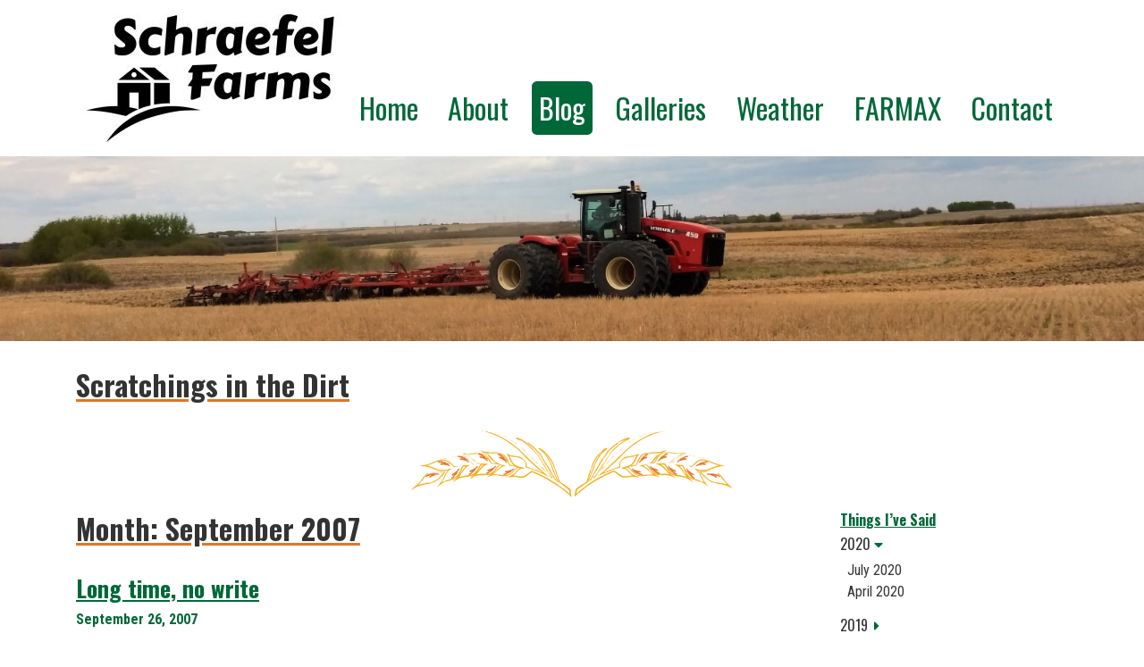

--- FILE ---
content_type: text/html; charset=UTF-8
request_url: https://schraefel.ca/2007/09/
body_size: 44500
content:
<!DOCTYPE html>
<html lang="en-US">
<head>
	<meta charset="UTF-8">
	<meta http-equiv="X-UA-Compatible" content="IE=edge">
	<meta name="viewport" content="width=device-width, initial-scale=1, shrink-to-fit=no">
	<meta name="mobile-web-app-capable" content="yes">
	<meta name="apple-mobile-web-app-capable" content="yes">
	<meta name="apple-mobile-web-app-title" content="Schraefel Farms Ltd. - ">
	<link rel="profile" href="http://gmpg.org/xfn/11">
	<link rel="pingback" href="https://schraefel.ca/wp/xmlrpc.php">
	<title>Month: September 2007 - Schraefel Farms Ltd.</title>

<!-- The SEO Framework by Sybre Waaijer -->
<meta name="robots" content="noindex,max-snippet:-1,max-image-preview:standard,max-video-preview:-1" />
<meta property="og:type" content="website" />
<meta property="og:locale" content="en_US" />
<meta property="og:site_name" content="Schraefel Farms Ltd." />
<meta property="og:title" content="Month: September 2007 - Schraefel Farms Ltd." />
<meta property="og:url" content="https://schraefel.ca/2007/09/" />
<meta name="twitter:card" content="summary_large_image" />
<meta name="twitter:title" content="Month: September 2007 - Schraefel Farms Ltd." />
<meta name="google-site-verification" content="01dyNyt7kXoOjm4decn5DmPi4dxImDePCIDgJO9xlj8" />
<script type="application/ld+json">{"@context":"https://schema.org","@graph":[{"@type":"WebSite","@id":"https://schraefel.ca/#/schema/WebSite","url":"https://schraefel.ca/","name":"Schraefel Farms Ltd.","inLanguage":"en-US","potentialAction":{"@type":"SearchAction","target":{"@type":"EntryPoint","urlTemplate":"https://schraefel.ca/search/{search_term_string}/"},"query-input":"required name=search_term_string"},"publisher":{"@type":"Organization","@id":"https://schraefel.ca/#/schema/Organization","name":"Schraefel Farms Ltd.","url":"https://schraefel.ca/"}},{"@type":"CollectionPage","@id":"https://schraefel.ca/2007/09/","url":"https://schraefel.ca/2007/09/","name":"Month: September 2007 - Schraefel Farms Ltd.","inLanguage":"en-US","isPartOf":{"@id":"https://schraefel.ca/#/schema/WebSite"},"breadcrumb":{"@type":"BreadcrumbList","@id":"https://schraefel.ca/#/schema/BreadcrumbList","itemListElement":[{"@type":"ListItem","position":1,"item":"https://schraefel.ca/","name":"Schraefel Farms Ltd."},{"@type":"ListItem","position":2,"name":"Month: September 2007"}]}}]}</script>
<!-- / The SEO Framework by Sybre Waaijer | 8.24ms meta | 6.37ms boot -->

<link rel='dns-prefetch' href='//fonts.googleapis.com' />
<link rel='dns-prefetch' href='//s.w.org' />
<link rel='stylesheet' id='wp-block-library-css'  href='https://schraefel.ca/wp/wp-includes/css/dist/block-library/style.min.css?ver=6.0.11' type='text/css' media='all' />
<style id='global-styles-inline-css' type='text/css'>
body{--wp--preset--color--black: #000000;--wp--preset--color--cyan-bluish-gray: #abb8c3;--wp--preset--color--white: #ffffff;--wp--preset--color--pale-pink: #f78da7;--wp--preset--color--vivid-red: #cf2e2e;--wp--preset--color--luminous-vivid-orange: #ff6900;--wp--preset--color--luminous-vivid-amber: #fcb900;--wp--preset--color--light-green-cyan: #7bdcb5;--wp--preset--color--vivid-green-cyan: #00d084;--wp--preset--color--pale-cyan-blue: #8ed1fc;--wp--preset--color--vivid-cyan-blue: #0693e3;--wp--preset--color--vivid-purple: #9b51e0;--wp--preset--gradient--vivid-cyan-blue-to-vivid-purple: linear-gradient(135deg,rgba(6,147,227,1) 0%,rgb(155,81,224) 100%);--wp--preset--gradient--light-green-cyan-to-vivid-green-cyan: linear-gradient(135deg,rgb(122,220,180) 0%,rgb(0,208,130) 100%);--wp--preset--gradient--luminous-vivid-amber-to-luminous-vivid-orange: linear-gradient(135deg,rgba(252,185,0,1) 0%,rgba(255,105,0,1) 100%);--wp--preset--gradient--luminous-vivid-orange-to-vivid-red: linear-gradient(135deg,rgba(255,105,0,1) 0%,rgb(207,46,46) 100%);--wp--preset--gradient--very-light-gray-to-cyan-bluish-gray: linear-gradient(135deg,rgb(238,238,238) 0%,rgb(169,184,195) 100%);--wp--preset--gradient--cool-to-warm-spectrum: linear-gradient(135deg,rgb(74,234,220) 0%,rgb(151,120,209) 20%,rgb(207,42,186) 40%,rgb(238,44,130) 60%,rgb(251,105,98) 80%,rgb(254,248,76) 100%);--wp--preset--gradient--blush-light-purple: linear-gradient(135deg,rgb(255,206,236) 0%,rgb(152,150,240) 100%);--wp--preset--gradient--blush-bordeaux: linear-gradient(135deg,rgb(254,205,165) 0%,rgb(254,45,45) 50%,rgb(107,0,62) 100%);--wp--preset--gradient--luminous-dusk: linear-gradient(135deg,rgb(255,203,112) 0%,rgb(199,81,192) 50%,rgb(65,88,208) 100%);--wp--preset--gradient--pale-ocean: linear-gradient(135deg,rgb(255,245,203) 0%,rgb(182,227,212) 50%,rgb(51,167,181) 100%);--wp--preset--gradient--electric-grass: linear-gradient(135deg,rgb(202,248,128) 0%,rgb(113,206,126) 100%);--wp--preset--gradient--midnight: linear-gradient(135deg,rgb(2,3,129) 0%,rgb(40,116,252) 100%);--wp--preset--duotone--dark-grayscale: url('#wp-duotone-dark-grayscale');--wp--preset--duotone--grayscale: url('#wp-duotone-grayscale');--wp--preset--duotone--purple-yellow: url('#wp-duotone-purple-yellow');--wp--preset--duotone--blue-red: url('#wp-duotone-blue-red');--wp--preset--duotone--midnight: url('#wp-duotone-midnight');--wp--preset--duotone--magenta-yellow: url('#wp-duotone-magenta-yellow');--wp--preset--duotone--purple-green: url('#wp-duotone-purple-green');--wp--preset--duotone--blue-orange: url('#wp-duotone-blue-orange');--wp--preset--font-size--small: 13px;--wp--preset--font-size--medium: 20px;--wp--preset--font-size--large: 36px;--wp--preset--font-size--x-large: 42px;}.has-black-color{color: var(--wp--preset--color--black) !important;}.has-cyan-bluish-gray-color{color: var(--wp--preset--color--cyan-bluish-gray) !important;}.has-white-color{color: var(--wp--preset--color--white) !important;}.has-pale-pink-color{color: var(--wp--preset--color--pale-pink) !important;}.has-vivid-red-color{color: var(--wp--preset--color--vivid-red) !important;}.has-luminous-vivid-orange-color{color: var(--wp--preset--color--luminous-vivid-orange) !important;}.has-luminous-vivid-amber-color{color: var(--wp--preset--color--luminous-vivid-amber) !important;}.has-light-green-cyan-color{color: var(--wp--preset--color--light-green-cyan) !important;}.has-vivid-green-cyan-color{color: var(--wp--preset--color--vivid-green-cyan) !important;}.has-pale-cyan-blue-color{color: var(--wp--preset--color--pale-cyan-blue) !important;}.has-vivid-cyan-blue-color{color: var(--wp--preset--color--vivid-cyan-blue) !important;}.has-vivid-purple-color{color: var(--wp--preset--color--vivid-purple) !important;}.has-black-background-color{background-color: var(--wp--preset--color--black) !important;}.has-cyan-bluish-gray-background-color{background-color: var(--wp--preset--color--cyan-bluish-gray) !important;}.has-white-background-color{background-color: var(--wp--preset--color--white) !important;}.has-pale-pink-background-color{background-color: var(--wp--preset--color--pale-pink) !important;}.has-vivid-red-background-color{background-color: var(--wp--preset--color--vivid-red) !important;}.has-luminous-vivid-orange-background-color{background-color: var(--wp--preset--color--luminous-vivid-orange) !important;}.has-luminous-vivid-amber-background-color{background-color: var(--wp--preset--color--luminous-vivid-amber) !important;}.has-light-green-cyan-background-color{background-color: var(--wp--preset--color--light-green-cyan) !important;}.has-vivid-green-cyan-background-color{background-color: var(--wp--preset--color--vivid-green-cyan) !important;}.has-pale-cyan-blue-background-color{background-color: var(--wp--preset--color--pale-cyan-blue) !important;}.has-vivid-cyan-blue-background-color{background-color: var(--wp--preset--color--vivid-cyan-blue) !important;}.has-vivid-purple-background-color{background-color: var(--wp--preset--color--vivid-purple) !important;}.has-black-border-color{border-color: var(--wp--preset--color--black) !important;}.has-cyan-bluish-gray-border-color{border-color: var(--wp--preset--color--cyan-bluish-gray) !important;}.has-white-border-color{border-color: var(--wp--preset--color--white) !important;}.has-pale-pink-border-color{border-color: var(--wp--preset--color--pale-pink) !important;}.has-vivid-red-border-color{border-color: var(--wp--preset--color--vivid-red) !important;}.has-luminous-vivid-orange-border-color{border-color: var(--wp--preset--color--luminous-vivid-orange) !important;}.has-luminous-vivid-amber-border-color{border-color: var(--wp--preset--color--luminous-vivid-amber) !important;}.has-light-green-cyan-border-color{border-color: var(--wp--preset--color--light-green-cyan) !important;}.has-vivid-green-cyan-border-color{border-color: var(--wp--preset--color--vivid-green-cyan) !important;}.has-pale-cyan-blue-border-color{border-color: var(--wp--preset--color--pale-cyan-blue) !important;}.has-vivid-cyan-blue-border-color{border-color: var(--wp--preset--color--vivid-cyan-blue) !important;}.has-vivid-purple-border-color{border-color: var(--wp--preset--color--vivid-purple) !important;}.has-vivid-cyan-blue-to-vivid-purple-gradient-background{background: var(--wp--preset--gradient--vivid-cyan-blue-to-vivid-purple) !important;}.has-light-green-cyan-to-vivid-green-cyan-gradient-background{background: var(--wp--preset--gradient--light-green-cyan-to-vivid-green-cyan) !important;}.has-luminous-vivid-amber-to-luminous-vivid-orange-gradient-background{background: var(--wp--preset--gradient--luminous-vivid-amber-to-luminous-vivid-orange) !important;}.has-luminous-vivid-orange-to-vivid-red-gradient-background{background: var(--wp--preset--gradient--luminous-vivid-orange-to-vivid-red) !important;}.has-very-light-gray-to-cyan-bluish-gray-gradient-background{background: var(--wp--preset--gradient--very-light-gray-to-cyan-bluish-gray) !important;}.has-cool-to-warm-spectrum-gradient-background{background: var(--wp--preset--gradient--cool-to-warm-spectrum) !important;}.has-blush-light-purple-gradient-background{background: var(--wp--preset--gradient--blush-light-purple) !important;}.has-blush-bordeaux-gradient-background{background: var(--wp--preset--gradient--blush-bordeaux) !important;}.has-luminous-dusk-gradient-background{background: var(--wp--preset--gradient--luminous-dusk) !important;}.has-pale-ocean-gradient-background{background: var(--wp--preset--gradient--pale-ocean) !important;}.has-electric-grass-gradient-background{background: var(--wp--preset--gradient--electric-grass) !important;}.has-midnight-gradient-background{background: var(--wp--preset--gradient--midnight) !important;}.has-small-font-size{font-size: var(--wp--preset--font-size--small) !important;}.has-medium-font-size{font-size: var(--wp--preset--font-size--medium) !important;}.has-large-font-size{font-size: var(--wp--preset--font-size--large) !important;}.has-x-large-font-size{font-size: var(--wp--preset--font-size--x-large) !important;}
</style>
<link rel='stylesheet' id='child-blacksun-styles-css'  href='https://schraefel.ca/wp/wp-content/themes/blacksun-schraefel/css/child-theme.css?ver=3.0.1' type='text/css' media='all' />
<link rel='stylesheet' id='web-fonts-css'  href='//fonts.googleapis.com/css?family=Oswald%3A400%2C700%7CRoboto+Condensed%3A400%2C700&#038;ver=6.0.11' type='text/css' media='all' />
<script type='text/javascript' src='https://schraefel.ca/wp/wp-includes/js/jquery/jquery.min.js?ver=3.6.0' id='jquery-core-js'></script>
<script type='text/javascript' src='https://schraefel.ca/wp/wp-includes/js/jquery/jquery-migrate.min.js?ver=3.3.2' id='jquery-migrate-js'></script>
<script type='text/javascript' src='https://schraefel.ca/wp/wp-content/themes/blacksun/js/popper.min.js?ver=6.0.11' id='popper-scripts-js'></script>

<!-- BEGIN GAINWP v5.4.6 Universal Analytics - https://intelligencewp.com/google-analytics-in-wordpress/ -->
<script>
(function(i,s,o,g,r,a,m){i['GoogleAnalyticsObject']=r;i[r]=i[r]||function(){
	(i[r].q=i[r].q||[]).push(arguments)},i[r].l=1*new Date();a=s.createElement(o),
	m=s.getElementsByTagName(o)[0];a.async=1;a.src=g;m.parentNode.insertBefore(a,m)
})(window,document,'script','https://www.google-analytics.com/analytics.js','ga');
  ga('create', 'UA-163808209-1', 'auto');
  ga('send', 'pageview');
</script>
<!-- END GAINWP Universal Analytics -->
</head>
<body class="archive date group-blog hfeed">

<div class="hfeed site" id="page">

	<div class="wrapper-header" id="wrapper-header">

		<header class="site-header" id="site-header">

			<div class="wrapper-fluid wrapper-navbar" id="wrapper-navbar">

				<a class="sr-only sr-only-focusable" href="#content">Skip to content</a>

				<nav class="navbar navbar-expand-lg navbar-light bg-light">

					<div class="container">

						<div class="navbar-brand">
							<a class="site-home" rel="home" href="https://schraefel.ca/" title="Schraefel Farms Ltd.">
    <img width="300" height="159" src="https://schraefel.ca/wp/wp-content/uploads/2019/11/logo_2538153_print-300x159.jpg" class="attachment-medium size-medium" alt="Schraefel Farms Ltd." loading="lazy" srcset="https://schraefel.ca/wp/wp-content/uploads/2019/11/logo_2538153_print-300x159.jpg 300w, https://schraefel.ca/wp/wp-content/uploads/2019/11/logo_2538153_print-768x408.jpg 768w, https://schraefel.ca/wp/wp-content/uploads/2019/11/logo_2538153_print.jpg 1024w" sizes="(max-width: 300px) 100vw, 300px" /></a>						</div>

						<button class="navbar-toggler float-right collapsed" type="button" data-toggle="collapse" data-target="#navbarNavDropdown" aria-controls="navbarNavDropdown" aria-expanded="false" aria-label="Toggle navigation">
    <span class="fas fa-bars navbar-toggler-bars"></span>
</button>

<div id="navbarNavDropdown" class="collapse navbar-collapse"><ul id="main-menu" class="navbar-nav"><li id="menu-item-103" class="menu-item menu-item-type-post_type menu-item-object-page menu-item-home nav-item menu-item-103"><a title="Home" href="https://schraefel.ca/" class="nav-link">Home</a></li>
<li id="menu-item-104" class="menu-item menu-item-type-post_type menu-item-object-page nav-item menu-item-104"><a title="About" href="https://schraefel.ca/about/" class="nav-link">About</a></li>
<li id="menu-item-105" class="menu-item menu-item-type-post_type menu-item-object-page current_page_parent nav-item menu-item-105"><a title="Blog" href="https://schraefel.ca/blog/" class="nav-link">Blog</a></li>
<li id="menu-item-108" class="menu-item menu-item-type-post_type menu-item-object-page nav-item menu-item-108"><a title="Galleries" href="https://schraefel.ca/galleries/" class="nav-link">Galleries</a></li>
<li id="menu-item-111" class="menu-item menu-item-type-post_type menu-item-object-page nav-item menu-item-111"><a title="Weather" href="https://schraefel.ca/weather/" class="nav-link">Weather</a></li>
<li id="menu-item-107" class="menu-item menu-item-type-post_type menu-item-object-page nav-item menu-item-107"><a title="FARMAX" href="https://schraefel.ca/farmax/" class="nav-link">FARMAX</a></li>
<li id="menu-item-106" class="menu-item menu-item-type-post_type menu-item-object-page nav-item menu-item-106"><a title="Contact" href="https://schraefel.ca/contact/" class="nav-link">Contact</a></li>
</ul></div>
					</div><!-- .container -->

				</nav><!-- .site-navigation -->

			</div><!-- .wrapper-navbar end -->

		</header><!-- .site-header -->

	</div><!-- .wrapper-header -->

	<div id="carousel-0" class="carousel slide bootstrap-carousel" data-ride="carousel">
				
		<div class="carousel-inner" role="listbox">
				<div class="pagebanner pagebanner--banner-tall carousel-item active">
			<img width="1600" height="259" src="https://schraefel.ca/wp/wp-content/uploads/2018/05/bannersmall-1600x259.jpg" class="pagebanner__image pagebanner__image--" alt="" loading="lazy" srcset="https://schraefel.ca/wp/wp-content/uploads/2018/05/bannersmall.jpg 1600w, https://schraefel.ca/wp/wp-content/uploads/2018/05/bannersmall-300x49.jpg 300w, https://schraefel.ca/wp/wp-content/uploads/2018/05/bannersmall-768x124.jpg 768w, https://schraefel.ca/wp/wp-content/uploads/2018/05/bannersmall-1024x166.jpg 1024w" sizes="(max-width: 1600px) 100vw, 1600px" />		</div>
				</div>

			</div>

<div class="wrapper" id="archive-wrapper">

	<div id="content" tabindex="-1">

        <div class="content-area" id="primary">

            <main class="site-main" id="main">

                            <div class="layouts">
            		<div class="container">
			<div class="row">
				<div class="col-sm-12">
		                <div class="layout layout--heading layout--1 layout--first" id="layout-1">
                
<h2>
	Scratchings in the Dirt</h2>                </div>
                                <div class="layout layout--editor layout--2" id="layout-2">
                                </div>
                                <div class="layout layout--divider layout--3 layout--last" id="layout-3">
                <img width="360" height="75" src="https://schraefel.ca/wp/wp-content/uploads/2018/05/wheat_divider.png" class="attachment-large size-large" alt="" loading="lazy" srcset="https://schraefel.ca/wp/wp-content/uploads/2018/05/wheat_divider.png 360w, https://schraefel.ca/wp/wp-content/uploads/2018/05/wheat_divider-300x63.png 300w" sizes="(max-width: 360px) 100vw, 360px" />                </div>
                            </div>
            				</div><!-- .col-sm-12 -->
			</div><!-- .row -->
		</div><!-- .container -->
		                
                <div class="container">

                    <div class="row">

                        <div class="col-sm-9">

                        
                            <header class="page-header">
                                <h1 class="page-title">Month: <span>September 2007</span></h1>                            </header><!-- .page-header -->

                                                        
                                
<article class="post-636 post type-post status-publish format-standard hentry" id="post-636">

	<header class="entry-header">

		<h3 class="entry-title"><a href="https://schraefel.ca/2007/09/long-time-no-write/" rel="bookmark">Long time, no write</a></h3>
		
			<div class="entry-meta">
				<span class="posted-on"><span class="sr-only">Posted on</span> <time class="entry-date published updated" datetime="2007-09-26T18:18:00-06:00">September 26, 2007</time></span>			</div><!-- .entry-meta -->

		
	</header><!-- .entry-header -->

	<div class="entry-content">
    	
		<p>Sorry folks, but it&#8217;s been a whirlwind around here.  We finally got the combining done last Sunday, Sept. 16.  Stephen combined all afternoon, then went to Kindersley for his first hockey practice of the year.  Yes, that&#8217;s right &#8211; he&#8217;s playing AA again.  He looks pretty strong, so hopefully he can maintain some self-motivation and </p>
<p><a href="https://schraefel.ca/2007/09/long-time-no-write/">Read More &rarr;</a></p>

		
	</div><!-- .entry-content -->

	<footer class="entry-footer clearfix">

		<span class="comments-link"><a href="https://schraefel.ca/2007/09/long-time-no-write/#comments">4 Comments</a></span>
	</footer><!-- .entry-footer -->

</article><!-- #post-## -->

                            
                        
                            
                            <div class="layout--divider">
                                <img width="360" height="75" src="https://schraefel.ca/wp/wp-content/uploads/2018/05/wheat_divider.png" class="attachment-large size-large" alt="" loading="lazy" srcset="https://schraefel.ca/wp/wp-content/uploads/2018/05/wheat_divider.png 360w, https://schraefel.ca/wp/wp-content/uploads/2018/05/wheat_divider-300x63.png 300w" sizes="(max-width: 360px) 100vw, 360px" />                            </div>

                    </div>

                    <div class="col-sm-3">

                        	<div id="primary-sidebar" class="primary-sidebar widget-area" role="complementary">
		<div id="blacksun_post_archive-2" class="widget blacksun_post_archive"><h2 class="widget-title">Things I&#8217;ve Said</h2>    <div class="archive-subdivided">
      <div class="panel-group" id="posts-accordion" role="tablist" aria-multiselectable="true">

                        <div class="panel panel-default">
                <div class="panel-heading archive-panel-heading" role="tab" id="heading-2020">
                  <a class="panel-title archive-year-heading " 
                    id="archive-heading-year-2020"
                    role="button" 
                    data-toggle="collapse" 
                    data-parent="#posts-accordion" 
                    href="#collapse-2020" aria-expanded="true" aria-controls="collapse-2020">
                    <h3>2020<span class="fas fa-caret-down"></span></h3>
                  </a>
                </div>
              <div id="collapse-2020" class="archive-month-list panel-collapse collapse show" role="tabpanel" aria-labelledby="heading2020">
                <div class="panel-body">
                  <ul>

                     
                <li>
                  <a href="https://schraefel.ca/2020/07/">July 2020</a>
                </li>
              
               
                <li>
                  <a href="https://schraefel.ca/2020/04/">April 2020</a>
                </li>
              
                                  </ul>
                  </div>
                </div>
              </div>

                            <div class="panel panel-default">
                <div class="panel-heading archive-panel-heading" role="tab" id="heading-2019">
                  <a class="panel-title archive-year-heading  collapsed" 
                    id="archive-heading-year-2019"
                    role="button" 
                    data-toggle="collapse" 
                    data-parent="#posts-accordion" 
                    href="#collapse-2019" aria-expanded="false" aria-controls="collapse-2019">
                    <h3>2019<span class="fas fa-caret-down"></span></h3>
                  </a>
                </div>
              <div id="collapse-2019" class="archive-month-list panel-collapse collapse" role="tabpanel" aria-labelledby="heading2019">
                <div class="panel-body">
                  <ul>

                     
                <li>
                  <a href="https://schraefel.ca/2019/12/">December 2019</a>
                </li>
              
                                  </ul>
                  </div>
                </div>
              </div>

                            <div class="panel panel-default">
                <div class="panel-heading archive-panel-heading" role="tab" id="heading-2018">
                  <a class="panel-title archive-year-heading  collapsed" 
                    id="archive-heading-year-2018"
                    role="button" 
                    data-toggle="collapse" 
                    data-parent="#posts-accordion" 
                    href="#collapse-2018" aria-expanded="false" aria-controls="collapse-2018">
                    <h3>2018<span class="fas fa-caret-down"></span></h3>
                  </a>
                </div>
              <div id="collapse-2018" class="archive-month-list panel-collapse collapse" role="tabpanel" aria-labelledby="heading2018">
                <div class="panel-body">
                  <ul>

                     
                <li>
                  <a href="https://schraefel.ca/2018/07/">July 2018</a>
                </li>
              
               
                <li>
                  <a href="https://schraefel.ca/2018/06/">June 2018</a>
                </li>
              
                                  </ul>
                  </div>
                </div>
              </div>

                            <div class="panel panel-default">
                <div class="panel-heading archive-panel-heading" role="tab" id="heading-2013">
                  <a class="panel-title archive-year-heading  collapsed" 
                    id="archive-heading-year-2013"
                    role="button" 
                    data-toggle="collapse" 
                    data-parent="#posts-accordion" 
                    href="#collapse-2013" aria-expanded="false" aria-controls="collapse-2013">
                    <h3>2013<span class="fas fa-caret-down"></span></h3>
                  </a>
                </div>
              <div id="collapse-2013" class="archive-month-list panel-collapse collapse" role="tabpanel" aria-labelledby="heading2013">
                <div class="panel-body">
                  <ul>

                     
                <li>
                  <a href="https://schraefel.ca/2013/10/">October 2013</a>
                </li>
              
               
                <li>
                  <a href="https://schraefel.ca/2013/08/">August 2013</a>
                </li>
              
               
                <li>
                  <a href="https://schraefel.ca/2013/07/">July 2013</a>
                </li>
              
               
                <li>
                  <a href="https://schraefel.ca/2013/06/">June 2013</a>
                </li>
              
               
                <li>
                  <a href="https://schraefel.ca/2013/05/">May 2013</a>
                </li>
              
               
                <li>
                  <a href="https://schraefel.ca/2013/04/">April 2013</a>
                </li>
              
               
                <li>
                  <a href="https://schraefel.ca/2013/02/">February 2013</a>
                </li>
              
                                  </ul>
                  </div>
                </div>
              </div>

                            <div class="panel panel-default">
                <div class="panel-heading archive-panel-heading" role="tab" id="heading-2012">
                  <a class="panel-title archive-year-heading  collapsed" 
                    id="archive-heading-year-2012"
                    role="button" 
                    data-toggle="collapse" 
                    data-parent="#posts-accordion" 
                    href="#collapse-2012" aria-expanded="false" aria-controls="collapse-2012">
                    <h3>2012<span class="fas fa-caret-down"></span></h3>
                  </a>
                </div>
              <div id="collapse-2012" class="archive-month-list panel-collapse collapse" role="tabpanel" aria-labelledby="heading2012">
                <div class="panel-body">
                  <ul>

                     
                <li>
                  <a href="https://schraefel.ca/2012/11/">November 2012</a>
                </li>
              
               
                <li>
                  <a href="https://schraefel.ca/2012/09/">September 2012</a>
                </li>
              
               
                <li>
                  <a href="https://schraefel.ca/2012/08/">August 2012</a>
                </li>
              
               
                <li>
                  <a href="https://schraefel.ca/2012/07/">July 2012</a>
                </li>
              
               
                <li>
                  <a href="https://schraefel.ca/2012/06/">June 2012</a>
                </li>
              
               
                <li>
                  <a href="https://schraefel.ca/2012/05/">May 2012</a>
                </li>
              
               
                <li>
                  <a href="https://schraefel.ca/2012/04/">April 2012</a>
                </li>
              
               
                <li>
                  <a href="https://schraefel.ca/2012/03/">March 2012</a>
                </li>
              
               
                <li>
                  <a href="https://schraefel.ca/2012/02/">February 2012</a>
                </li>
              
               
                <li>
                  <a href="https://schraefel.ca/2012/01/">January 2012</a>
                </li>
              
                                  </ul>
                  </div>
                </div>
              </div>

                            <div class="panel panel-default">
                <div class="panel-heading archive-panel-heading" role="tab" id="heading-2011">
                  <a class="panel-title archive-year-heading  collapsed" 
                    id="archive-heading-year-2011"
                    role="button" 
                    data-toggle="collapse" 
                    data-parent="#posts-accordion" 
                    href="#collapse-2011" aria-expanded="false" aria-controls="collapse-2011">
                    <h3>2011<span class="fas fa-caret-down"></span></h3>
                  </a>
                </div>
              <div id="collapse-2011" class="archive-month-list panel-collapse collapse" role="tabpanel" aria-labelledby="heading2011">
                <div class="panel-body">
                  <ul>

                     
                <li>
                  <a href="https://schraefel.ca/2011/11/">November 2011</a>
                </li>
              
               
                <li>
                  <a href="https://schraefel.ca/2011/10/">October 2011</a>
                </li>
              
               
                <li>
                  <a href="https://schraefel.ca/2011/09/">September 2011</a>
                </li>
              
               
                <li>
                  <a href="https://schraefel.ca/2011/08/">August 2011</a>
                </li>
              
               
                <li>
                  <a href="https://schraefel.ca/2011/07/">July 2011</a>
                </li>
              
               
                <li>
                  <a href="https://schraefel.ca/2011/06/">June 2011</a>
                </li>
              
               
                <li>
                  <a href="https://schraefel.ca/2011/05/">May 2011</a>
                </li>
              
               
                <li>
                  <a href="https://schraefel.ca/2011/04/">April 2011</a>
                </li>
              
               
                <li>
                  <a href="https://schraefel.ca/2011/03/">March 2011</a>
                </li>
              
               
                <li>
                  <a href="https://schraefel.ca/2011/02/">February 2011</a>
                </li>
              
               
                <li>
                  <a href="https://schraefel.ca/2011/01/">January 2011</a>
                </li>
              
                                  </ul>
                  </div>
                </div>
              </div>

                            <div class="panel panel-default">
                <div class="panel-heading archive-panel-heading" role="tab" id="heading-2010">
                  <a class="panel-title archive-year-heading  collapsed" 
                    id="archive-heading-year-2010"
                    role="button" 
                    data-toggle="collapse" 
                    data-parent="#posts-accordion" 
                    href="#collapse-2010" aria-expanded="false" aria-controls="collapse-2010">
                    <h3>2010<span class="fas fa-caret-down"></span></h3>
                  </a>
                </div>
              <div id="collapse-2010" class="archive-month-list panel-collapse collapse" role="tabpanel" aria-labelledby="heading2010">
                <div class="panel-body">
                  <ul>

                     
                <li>
                  <a href="https://schraefel.ca/2010/12/">December 2010</a>
                </li>
              
               
                <li>
                  <a href="https://schraefel.ca/2010/11/">November 2010</a>
                </li>
              
               
                <li>
                  <a href="https://schraefel.ca/2010/10/">October 2010</a>
                </li>
              
               
                <li>
                  <a href="https://schraefel.ca/2010/09/">September 2010</a>
                </li>
              
               
                <li>
                  <a href="https://schraefel.ca/2010/08/">August 2010</a>
                </li>
              
               
                <li>
                  <a href="https://schraefel.ca/2010/07/">July 2010</a>
                </li>
              
               
                <li>
                  <a href="https://schraefel.ca/2010/05/">May 2010</a>
                </li>
              
               
                <li>
                  <a href="https://schraefel.ca/2010/04/">April 2010</a>
                </li>
              
               
                <li>
                  <a href="https://schraefel.ca/2010/03/">March 2010</a>
                </li>
              
               
                <li>
                  <a href="https://schraefel.ca/2010/02/">February 2010</a>
                </li>
              
               
                <li>
                  <a href="https://schraefel.ca/2010/01/">January 2010</a>
                </li>
              
                                  </ul>
                  </div>
                </div>
              </div>

                            <div class="panel panel-default">
                <div class="panel-heading archive-panel-heading" role="tab" id="heading-2009">
                  <a class="panel-title archive-year-heading  collapsed" 
                    id="archive-heading-year-2009"
                    role="button" 
                    data-toggle="collapse" 
                    data-parent="#posts-accordion" 
                    href="#collapse-2009" aria-expanded="false" aria-controls="collapse-2009">
                    <h3>2009<span class="fas fa-caret-down"></span></h3>
                  </a>
                </div>
              <div id="collapse-2009" class="archive-month-list panel-collapse collapse" role="tabpanel" aria-labelledby="heading2009">
                <div class="panel-body">
                  <ul>

                     
                <li>
                  <a href="https://schraefel.ca/2009/12/">December 2009</a>
                </li>
              
               
                <li>
                  <a href="https://schraefel.ca/2009/11/">November 2009</a>
                </li>
              
               
                <li>
                  <a href="https://schraefel.ca/2009/10/">October 2009</a>
                </li>
              
               
                <li>
                  <a href="https://schraefel.ca/2009/09/">September 2009</a>
                </li>
              
               
                <li>
                  <a href="https://schraefel.ca/2009/08/">August 2009</a>
                </li>
              
               
                <li>
                  <a href="https://schraefel.ca/2009/07/">July 2009</a>
                </li>
              
               
                <li>
                  <a href="https://schraefel.ca/2009/06/">June 2009</a>
                </li>
              
               
                <li>
                  <a href="https://schraefel.ca/2009/05/">May 2009</a>
                </li>
              
               
                <li>
                  <a href="https://schraefel.ca/2009/04/">April 2009</a>
                </li>
              
               
                <li>
                  <a href="https://schraefel.ca/2009/03/">March 2009</a>
                </li>
              
               
                <li>
                  <a href="https://schraefel.ca/2009/02/">February 2009</a>
                </li>
              
               
                <li>
                  <a href="https://schraefel.ca/2009/01/">January 2009</a>
                </li>
              
                                  </ul>
                  </div>
                </div>
              </div>

                            <div class="panel panel-default">
                <div class="panel-heading archive-panel-heading" role="tab" id="heading-2008">
                  <a class="panel-title archive-year-heading  collapsed" 
                    id="archive-heading-year-2008"
                    role="button" 
                    data-toggle="collapse" 
                    data-parent="#posts-accordion" 
                    href="#collapse-2008" aria-expanded="false" aria-controls="collapse-2008">
                    <h3>2008<span class="fas fa-caret-down"></span></h3>
                  </a>
                </div>
              <div id="collapse-2008" class="archive-month-list panel-collapse collapse" role="tabpanel" aria-labelledby="heading2008">
                <div class="panel-body">
                  <ul>

                     
                <li>
                  <a href="https://schraefel.ca/2008/12/">December 2008</a>
                </li>
              
               
                <li>
                  <a href="https://schraefel.ca/2008/11/">November 2008</a>
                </li>
              
               
                <li>
                  <a href="https://schraefel.ca/2008/10/">October 2008</a>
                </li>
              
               
                <li>
                  <a href="https://schraefel.ca/2008/09/">September 2008</a>
                </li>
              
               
                <li>
                  <a href="https://schraefel.ca/2008/08/">August 2008</a>
                </li>
              
               
                <li>
                  <a href="https://schraefel.ca/2008/07/">July 2008</a>
                </li>
              
               
                <li>
                  <a href="https://schraefel.ca/2008/06/">June 2008</a>
                </li>
              
               
                <li>
                  <a href="https://schraefel.ca/2008/05/">May 2008</a>
                </li>
              
               
                <li>
                  <a href="https://schraefel.ca/2008/04/">April 2008</a>
                </li>
              
               
                <li>
                  <a href="https://schraefel.ca/2008/03/">March 2008</a>
                </li>
              
               
                <li>
                  <a href="https://schraefel.ca/2008/02/">February 2008</a>
                </li>
              
               
                <li>
                  <a href="https://schraefel.ca/2008/01/">January 2008</a>
                </li>
              
                                  </ul>
                  </div>
                </div>
              </div>

                            <div class="panel panel-default">
                <div class="panel-heading archive-panel-heading" role="tab" id="heading-2007">
                  <a class="panel-title archive-year-heading  collapsed" 
                    id="archive-heading-year-2007"
                    role="button" 
                    data-toggle="collapse" 
                    data-parent="#posts-accordion" 
                    href="#collapse-2007" aria-expanded="false" aria-controls="collapse-2007">
                    <h3>2007<span class="fas fa-caret-down"></span></h3>
                  </a>
                </div>
              <div id="collapse-2007" class="archive-month-list panel-collapse collapse" role="tabpanel" aria-labelledby="heading2007">
                <div class="panel-body">
                  <ul>

                     
                <li>
                  <a href="https://schraefel.ca/2007/12/">December 2007</a>
                </li>
              
               
                <li>
                  <a href="https://schraefel.ca/2007/11/">November 2007</a>
                </li>
              
               
                <li>
                  <a href="https://schraefel.ca/2007/10/">October 2007</a>
                </li>
              
               
                <li>
                  <a href="https://schraefel.ca/2007/09/">September 2007</a>
                </li>
              
               
                <li>
                  <a href="https://schraefel.ca/2007/08/">August 2007</a>
                </li>
              
               
                <li>
                  <a href="https://schraefel.ca/2007/07/">July 2007</a>
                </li>
              
               
                <li>
                  <a href="https://schraefel.ca/2007/06/">June 2007</a>
                </li>
              
               
                <li>
                  <a href="https://schraefel.ca/2007/05/">May 2007</a>
                </li>
              
               
                <li>
                  <a href="https://schraefel.ca/2007/04/">April 2007</a>
                </li>
              
               
                <li>
                  <a href="https://schraefel.ca/2007/03/">March 2007</a>
                </li>
              
               
                <li>
                  <a href="https://schraefel.ca/2007/02/">February 2007</a>
                </li>
              
               
                <li>
                  <a href="https://schraefel.ca/2007/01/">January 2007</a>
                </li>
              
                                  </ul>
                  </div>
                </div>
              </div>

                            <div class="panel panel-default">
                <div class="panel-heading archive-panel-heading" role="tab" id="heading-2006">
                  <a class="panel-title archive-year-heading  collapsed" 
                    id="archive-heading-year-2006"
                    role="button" 
                    data-toggle="collapse" 
                    data-parent="#posts-accordion" 
                    href="#collapse-2006" aria-expanded="false" aria-controls="collapse-2006">
                    <h3>2006<span class="fas fa-caret-down"></span></h3>
                  </a>
                </div>
              <div id="collapse-2006" class="archive-month-list panel-collapse collapse" role="tabpanel" aria-labelledby="heading2006">
                <div class="panel-body">
                  <ul>

                     
                <li>
                  <a href="https://schraefel.ca/2006/12/">December 2006</a>
                </li>
              
               
                <li>
                  <a href="https://schraefel.ca/2006/11/">November 2006</a>
                </li>
              
               
                <li>
                  <a href="https://schraefel.ca/2006/10/">October 2006</a>
                </li>
              
               
                <li>
                  <a href="https://schraefel.ca/2006/09/">September 2006</a>
                </li>
              
                        
                  </ul>
                </div>
              </div>
            </div>
          </div>
        </div>
    </div>	</div><!-- #primary-sidebar -->

                    </div>

                </div>

            </main>


        </div>

	</div>

</div><!-- Wrapper end -->


<div class="wrapper-footer wrapper" id="wrapper-footer">

	<div class="container">

		<div class="row">

			<div class="col-md-12">

				<footer class="site-footer" id="colophon">

					<div class="site-info">

						<div class="site-footer__content">
							<p>Schraefel Farms Ltd.<br />
Box 759 Kerrobert, SK S0L 1R0<br />
Ph:     <a href="tel:306-834-2426">306-834-2426</a>
    </p>

						</div>
												
						<p class="copyright__text">Copyright &copy; 2026 Schraefel Farms Ltd.</p>						<p class="copyright__designby"><a href="https://blacksundesign.ca" target="_blank" rel="noreferrer noopener">A creation of BlackSun Design</a></p>
					</div>

				</footer>

			</div>

		</div>

	</div>

</div>

</div>

<script type='text/javascript' src='https://schraefel.ca/wp/wp-content/themes/blacksun/js/bootstrap.min.js?ver=6.0.11' id='bootstrap-scripts-js'></script>
<script type='text/javascript' src='https://schraefel.ca/wp/wp-content/themes/blacksun/js/featherlight.min.js?ver=6.0.11' id='featherlight-scripts-js'></script>
<script type='text/javascript' src='https://schraefel.ca/wp/wp-content/themes/blacksun/js/featherlight.gallery.min.js?ver=6.0.11' id='featherlight-gallery-scripts-js'></script>
<script type='text/javascript' src='https://schraefel.ca/wp/wp-content/themes/blacksun-schraefel/js/script.js?ver=3.0.1' id='parent-scripts-js'></script>

</body>

</html>



--- FILE ---
content_type: text/css
request_url: https://schraefel.ca/wp/wp-content/themes/blacksun-schraefel/css/child-theme.css?ver=3.0.1
body_size: 220892
content:
@import "../src/sass/featherlight/featherlight.css";@import "../src/sass/featherlight/featherlight.gallery.css";:root{--blue:#007bff;--indigo:#6610f2;--purple:#6f42c1;--pink:#e83e8c;--red:#dc3545;--orange:#e27525;--yellow:#ffc107;--green:#006838;--teal:#20c997;--cyan:#17a2b8;--white:#fff;--gray:#6c757d;--gray-dark:#343a40;--primary:#006838;--secondary:#704214;--success:#006838;--info:#17a2b8;--warning:#ffc107;--danger:#dc3545;--light:#fff;--dark:#343a40;--breakpoint-xs:0;--breakpoint-sm:576px;--breakpoint-md:768px;--breakpoint-lg:992px;--breakpoint-xl:1200px;--font-family-sans-serif:Roboto Condensed, sans-serif;--font-family-monospace:SFMono-Regular, Menlo, Monaco, Consolas, Liberation Mono, Courier New, monospace}*,*::before,*::after{box-sizing:border-box}html{font-family:sans-serif;line-height:1.15;-webkit-text-size-adjust:100%;-ms-text-size-adjust:100%;-ms-overflow-style:scrollbar;-webkit-tap-highlight-color:rgba(0, 0, 0, 0)}@-ms-viewport{width:device-width;}article,aside,dialog,figcaption,figure,footer,header,hgroup,main,nav,section{display:block}body{margin:0;font-family:'Roboto Condensed', sans-serif;font-size:1rem;font-weight:400;line-height:1.5;color:#333;text-align:left;background-color:#fff}[tabindex="-1"]:focus{outline:0 !important}hr{box-sizing:content-box;height:0;overflow:visible}h1,h2,h3,h4,h5,h6{margin-top:0;margin-bottom:0.5rem}p{margin-top:0;margin-bottom:1rem}abbr[title],abbr[data-original-title]{text-decoration:underline;text-decoration:underline dotted;cursor:help;border-bottom:0}address{margin-bottom:1rem;font-style:normal;line-height:inherit}ol,ul,dl{margin-top:0;margin-bottom:1rem}ol ol,ul ul,ol ul,ul ol{margin-bottom:0}dt{font-weight:700}dd{margin-bottom:0.5rem;margin-left:0}blockquote{margin:0 0 1rem}dfn{font-style:italic}b,strong{font-weight:bolder}small{font-size:80%}sub,sup{position:relative;font-size:75%;line-height:0;vertical-align:baseline}sub{bottom:-0.25em}sup{top:-0.5em}a{color:#006838;text-decoration:underline;background-color:transparent;-webkit-text-decoration-skip:objects}a:hover{color:#001c0f;text-decoration:underline}a:not([href]):not([tabindex]){color:inherit;text-decoration:none}a:not([href]):not([tabindex]):hover,a:not([href]):not([tabindex]):focus{color:inherit;text-decoration:none}a:not([href]):not([tabindex]):focus{outline:0}pre,code,kbd,samp{font-family:monospace, monospace;font-size:1em}pre{margin-top:0;margin-bottom:1rem;overflow:auto;-ms-overflow-style:scrollbar}figure{margin:0 0 1rem}img{vertical-align:middle;border-style:none}svg:not(:root){overflow:hidden}table{border-collapse:collapse}caption{padding-top:0.75rem;padding-bottom:0.75rem;color:#6c757d;text-align:left;caption-side:bottom}th{text-align:inherit}label{display:inline-block;margin-bottom:0.5rem}button{border-radius:0}button:focus{outline:1px dotted;outline:5px auto -webkit-focus-ring-color}input,button,select,optgroup,textarea{margin:0;font-family:inherit;font-size:inherit;line-height:inherit}button,input{overflow:visible}button,select{text-transform:none}button,html [type="button"],[type="reset"],[type="submit"]{-webkit-appearance:button}button::-moz-focus-inner,[type="button"]::-moz-focus-inner,[type="reset"]::-moz-focus-inner,[type="submit"]::-moz-focus-inner{padding:0;border-style:none}input[type="radio"],input[type="checkbox"]{box-sizing:border-box;padding:0}input[type="date"],input[type="time"],input[type="datetime-local"],input[type="month"]{-webkit-appearance:listbox}textarea{overflow:auto;resize:vertical}fieldset{min-width:0;padding:0;margin:0;border:0}legend{display:block;width:100%;max-width:100%;padding:0;margin-bottom:0.5rem;font-size:1.5rem;line-height:inherit;color:inherit;white-space:normal}progress{vertical-align:baseline}[type="number"]::-webkit-inner-spin-button,[type="number"]::-webkit-outer-spin-button{height:auto}[type="search"]{outline-offset:-2px;-webkit-appearance:none}[type="search"]::-webkit-search-cancel-button,[type="search"]::-webkit-search-decoration{-webkit-appearance:none}::-webkit-file-upload-button{font:inherit;-webkit-appearance:button}output{display:inline-block}summary{display:list-item;cursor:pointer}template{display:none}[hidden]{display:none !important}h1,h2,h3,h4,h5,h6,.h1,.h2,.h3,.featherlight-content h2,.h4,.h5,.h6{margin-bottom:0.5rem;font-family:'Oswald', sans-serif;font-weight:700;line-height:1.2;color:inherit}h1,.h1{font-size:2rem}h2,.h2{font-size:2rem}h3,.h3,.featherlight-content h2{font-size:1.625rem}h4,.h4{font-size:1.625rem}h5,.h5{font-size:1.625rem}h6,.h6{font-size:1.625rem}.lead{font-size:1.25rem;font-weight:300}.display-1{font-size:6rem;font-weight:300;line-height:1.2}.display-2{font-size:5.5rem;font-weight:300;line-height:1.2}.display-3{font-size:4.5rem;font-weight:300;line-height:1.2}.display-4{font-size:3.5rem;font-weight:300;line-height:1.2}hr{margin-top:1rem;margin-bottom:1rem;border:0;border-top:1px solid rgba(0, 0, 0, .1)}small,.small,.frm_forms:not(.with_frm_style) .frm_description{font-size:80%;font-weight:400}mark,.mark{padding:0.2em;background-color:#fcf8e3}.list-unstyled{padding-left:0;list-style:none}.list-inline{padding-left:0;list-style:none}.list-inline-item{display:inline-block}.list-inline-item:not(:last-child){margin-right:0.5rem}.initialism{font-size:90%;text-transform:uppercase}.blockquote{margin-bottom:1rem;font-size:1.25rem}.blockquote-footer{display:block;font-size:80%;color:#6c757d}.blockquote-footer::before{content:"\2014 \00A0"}.img-fluid{max-width:100%;height:auto}.img-thumbnail{padding:0.25rem;background-color:#fff;border:1px solid #dee2e6;border-radius:0.35rem;max-width:100%;height:auto}.figure{display:inline-block}.figure-img{margin-bottom:0.5rem;line-height:1}.figure-caption{font-size:90%;color:#6c757d}code,kbd,pre,samp{font-family:SFMono-Regular, Menlo, Monaco, Consolas, "Liberation Mono", "Courier New", monospace}code{font-size:87.5%;color:#e83e8c;word-break:break-word}a > code{color:inherit}kbd{padding:0.2rem 0.4rem;font-size:87.5%;color:#fff;background-color:#212529;border-radius:0.25rem}kbd kbd{padding:0;font-size:100%;font-weight:700}pre{display:block;font-size:87.5%;color:#212529}pre code{font-size:inherit;color:inherit;word-break:normal}.pre-scrollable{max-height:340px;overflow-y:scroll}.container{width:100%;padding-right:15px;padding-left:15px;margin-right:auto;margin-left:auto}@media (min-width:576px){.container{max-width:540px}}@media (min-width:768px){.container{max-width:720px}}@media (min-width:992px){.container{max-width:960px}}@media (min-width:1200px){.container{max-width:1140px}}.container-fluid{width:100%;padding-right:15px;padding-left:15px;margin-right:auto;margin-left:auto}.row{display:flex;flex-wrap:wrap;margin-right:-15px;margin-left:-15px}.no-gutters{margin-right:0;margin-left:0}.no-gutters > .col,.no-gutters > [class*="col-"]{padding-right:0;padding-left:0}.col-1,.col-2,.col-3,.col-4,.col-5,.col-6,.col-7,.col-8,.col-9,.col-10,.col-11,.col-12,.col,.col-auto,.col-sm-1,.col-sm-2,.col-sm-3,.col-sm-4,.col-sm-5,.col-sm-6,.col-sm-7,.col-sm-8,.col-sm-9,.col-sm-10,.col-sm-11,.col-sm-12,.col-sm,.col-sm-auto,.col-md-1,.col-md-2,.col-md-3,.col-md-4,.col-md-5,.col-md-6,.col-md-7,.col-md-8,.col-md-9,.col-md-10,.col-md-11,.col-md-12,.col-md,.col-md-auto,.col-lg-1,.col-lg-2,.col-lg-3,.col-lg-4,.col-lg-5,.col-lg-6,.col-lg-7,.col-lg-8,.col-lg-9,.col-lg-10,.col-lg-11,.col-lg-12,.col-lg,.col-lg-auto,.col-xl-1,.col-xl-2,.col-xl-3,.col-xl-4,.col-xl-5,.col-xl-6,.col-xl-7,.col-xl-8,.col-xl-9,.col-xl-10,.col-xl-11,.col-xl-12,.col-xl,.col-xl-auto{position:relative;width:100%;min-height:1px;padding-right:15px;padding-left:15px}.col{flex-basis:0;flex-grow:1;max-width:100%}.col-auto{flex:0 0 auto;width:auto;max-width:none}.col-1{flex:0 0 8.3333333333%;max-width:8.3333333333%}.col-2{flex:0 0 16.6666666667%;max-width:16.6666666667%}.col-3{flex:0 0 25%;max-width:25%}.col-4{flex:0 0 33.3333333333%;max-width:33.3333333333%}.col-5{flex:0 0 41.6666666667%;max-width:41.6666666667%}.col-6{flex:0 0 50%;max-width:50%}.col-7{flex:0 0 58.3333333333%;max-width:58.3333333333%}.col-8{flex:0 0 66.6666666667%;max-width:66.6666666667%}.col-9{flex:0 0 75%;max-width:75%}.col-10{flex:0 0 83.3333333333%;max-width:83.3333333333%}.col-11{flex:0 0 91.6666666667%;max-width:91.6666666667%}.col-12{flex:0 0 100%;max-width:100%}.order-first{order:-1}.order-last{order:13}.order-0{order:0}.order-1{order:1}.order-2{order:2}.order-3{order:3}.order-4{order:4}.order-5{order:5}.order-6{order:6}.order-7{order:7}.order-8{order:8}.order-9{order:9}.order-10{order:10}.order-11{order:11}.order-12{order:12}.offset-1{margin-left:8.3333333333%}.offset-2{margin-left:16.6666666667%}.offset-3{margin-left:25%}.offset-4{margin-left:33.3333333333%}.offset-5{margin-left:41.6666666667%}.offset-6{margin-left:50%}.offset-7{margin-left:58.3333333333%}.offset-8{margin-left:66.6666666667%}.offset-9{margin-left:75%}.offset-10{margin-left:83.3333333333%}.offset-11{margin-left:91.6666666667%}@media (min-width:576px){.col-sm{flex-basis:0;flex-grow:1;max-width:100%}.col-sm-auto{flex:0 0 auto;width:auto;max-width:none}.col-sm-1{flex:0 0 8.3333333333%;max-width:8.3333333333%}.col-sm-2{flex:0 0 16.6666666667%;max-width:16.6666666667%}.col-sm-3{flex:0 0 25%;max-width:25%}.col-sm-4{flex:0 0 33.3333333333%;max-width:33.3333333333%}.col-sm-5{flex:0 0 41.6666666667%;max-width:41.6666666667%}.col-sm-6{flex:0 0 50%;max-width:50%}.col-sm-7{flex:0 0 58.3333333333%;max-width:58.3333333333%}.col-sm-8{flex:0 0 66.6666666667%;max-width:66.6666666667%}.col-sm-9{flex:0 0 75%;max-width:75%}.col-sm-10{flex:0 0 83.3333333333%;max-width:83.3333333333%}.col-sm-11{flex:0 0 91.6666666667%;max-width:91.6666666667%}.col-sm-12{flex:0 0 100%;max-width:100%}.order-sm-first{order:-1}.order-sm-last{order:13}.order-sm-0{order:0}.order-sm-1{order:1}.order-sm-2{order:2}.order-sm-3{order:3}.order-sm-4{order:4}.order-sm-5{order:5}.order-sm-6{order:6}.order-sm-7{order:7}.order-sm-8{order:8}.order-sm-9{order:9}.order-sm-10{order:10}.order-sm-11{order:11}.order-sm-12{order:12}.offset-sm-0{margin-left:0}.offset-sm-1{margin-left:8.3333333333%}.offset-sm-2{margin-left:16.6666666667%}.offset-sm-3{margin-left:25%}.offset-sm-4{margin-left:33.3333333333%}.offset-sm-5{margin-left:41.6666666667%}.offset-sm-6{margin-left:50%}.offset-sm-7{margin-left:58.3333333333%}.offset-sm-8{margin-left:66.6666666667%}.offset-sm-9{margin-left:75%}.offset-sm-10{margin-left:83.3333333333%}.offset-sm-11{margin-left:91.6666666667%}}@media (min-width:768px){.col-md{flex-basis:0;flex-grow:1;max-width:100%}.col-md-auto{flex:0 0 auto;width:auto;max-width:none}.col-md-1{flex:0 0 8.3333333333%;max-width:8.3333333333%}.col-md-2{flex:0 0 16.6666666667%;max-width:16.6666666667%}.col-md-3{flex:0 0 25%;max-width:25%}.col-md-4{flex:0 0 33.3333333333%;max-width:33.3333333333%}.col-md-5{flex:0 0 41.6666666667%;max-width:41.6666666667%}.col-md-6{flex:0 0 50%;max-width:50%}.col-md-7{flex:0 0 58.3333333333%;max-width:58.3333333333%}.col-md-8{flex:0 0 66.6666666667%;max-width:66.6666666667%}.col-md-9{flex:0 0 75%;max-width:75%}.col-md-10{flex:0 0 83.3333333333%;max-width:83.3333333333%}.col-md-11{flex:0 0 91.6666666667%;max-width:91.6666666667%}.col-md-12{flex:0 0 100%;max-width:100%}.order-md-first{order:-1}.order-md-last{order:13}.order-md-0{order:0}.order-md-1{order:1}.order-md-2{order:2}.order-md-3{order:3}.order-md-4{order:4}.order-md-5{order:5}.order-md-6{order:6}.order-md-7{order:7}.order-md-8{order:8}.order-md-9{order:9}.order-md-10{order:10}.order-md-11{order:11}.order-md-12{order:12}.offset-md-0{margin-left:0}.offset-md-1{margin-left:8.3333333333%}.offset-md-2{margin-left:16.6666666667%}.offset-md-3{margin-left:25%}.offset-md-4{margin-left:33.3333333333%}.offset-md-5{margin-left:41.6666666667%}.offset-md-6{margin-left:50%}.offset-md-7{margin-left:58.3333333333%}.offset-md-8{margin-left:66.6666666667%}.offset-md-9{margin-left:75%}.offset-md-10{margin-left:83.3333333333%}.offset-md-11{margin-left:91.6666666667%}}@media (min-width:992px){.col-lg{flex-basis:0;flex-grow:1;max-width:100%}.col-lg-auto{flex:0 0 auto;width:auto;max-width:none}.col-lg-1{flex:0 0 8.3333333333%;max-width:8.3333333333%}.col-lg-2{flex:0 0 16.6666666667%;max-width:16.6666666667%}.col-lg-3{flex:0 0 25%;max-width:25%}.col-lg-4{flex:0 0 33.3333333333%;max-width:33.3333333333%}.col-lg-5{flex:0 0 41.6666666667%;max-width:41.6666666667%}.col-lg-6{flex:0 0 50%;max-width:50%}.col-lg-7{flex:0 0 58.3333333333%;max-width:58.3333333333%}.col-lg-8{flex:0 0 66.6666666667%;max-width:66.6666666667%}.col-lg-9{flex:0 0 75%;max-width:75%}.col-lg-10{flex:0 0 83.3333333333%;max-width:83.3333333333%}.col-lg-11{flex:0 0 91.6666666667%;max-width:91.6666666667%}.col-lg-12{flex:0 0 100%;max-width:100%}.order-lg-first{order:-1}.order-lg-last{order:13}.order-lg-0{order:0}.order-lg-1{order:1}.order-lg-2{order:2}.order-lg-3{order:3}.order-lg-4{order:4}.order-lg-5{order:5}.order-lg-6{order:6}.order-lg-7{order:7}.order-lg-8{order:8}.order-lg-9{order:9}.order-lg-10{order:10}.order-lg-11{order:11}.order-lg-12{order:12}.offset-lg-0{margin-left:0}.offset-lg-1{margin-left:8.3333333333%}.offset-lg-2{margin-left:16.6666666667%}.offset-lg-3{margin-left:25%}.offset-lg-4{margin-left:33.3333333333%}.offset-lg-5{margin-left:41.6666666667%}.offset-lg-6{margin-left:50%}.offset-lg-7{margin-left:58.3333333333%}.offset-lg-8{margin-left:66.6666666667%}.offset-lg-9{margin-left:75%}.offset-lg-10{margin-left:83.3333333333%}.offset-lg-11{margin-left:91.6666666667%}}@media (min-width:1200px){.col-xl{flex-basis:0;flex-grow:1;max-width:100%}.col-xl-auto{flex:0 0 auto;width:auto;max-width:none}.col-xl-1{flex:0 0 8.3333333333%;max-width:8.3333333333%}.col-xl-2{flex:0 0 16.6666666667%;max-width:16.6666666667%}.col-xl-3{flex:0 0 25%;max-width:25%}.col-xl-4{flex:0 0 33.3333333333%;max-width:33.3333333333%}.col-xl-5{flex:0 0 41.6666666667%;max-width:41.6666666667%}.col-xl-6{flex:0 0 50%;max-width:50%}.col-xl-7{flex:0 0 58.3333333333%;max-width:58.3333333333%}.col-xl-8{flex:0 0 66.6666666667%;max-width:66.6666666667%}.col-xl-9{flex:0 0 75%;max-width:75%}.col-xl-10{flex:0 0 83.3333333333%;max-width:83.3333333333%}.col-xl-11{flex:0 0 91.6666666667%;max-width:91.6666666667%}.col-xl-12{flex:0 0 100%;max-width:100%}.order-xl-first{order:-1}.order-xl-last{order:13}.order-xl-0{order:0}.order-xl-1{order:1}.order-xl-2{order:2}.order-xl-3{order:3}.order-xl-4{order:4}.order-xl-5{order:5}.order-xl-6{order:6}.order-xl-7{order:7}.order-xl-8{order:8}.order-xl-9{order:9}.order-xl-10{order:10}.order-xl-11{order:11}.order-xl-12{order:12}.offset-xl-0{margin-left:0}.offset-xl-1{margin-left:8.3333333333%}.offset-xl-2{margin-left:16.6666666667%}.offset-xl-3{margin-left:25%}.offset-xl-4{margin-left:33.3333333333%}.offset-xl-5{margin-left:41.6666666667%}.offset-xl-6{margin-left:50%}.offset-xl-7{margin-left:58.3333333333%}.offset-xl-8{margin-left:66.6666666667%}.offset-xl-9{margin-left:75%}.offset-xl-10{margin-left:83.3333333333%}.offset-xl-11{margin-left:91.6666666667%}}.table{width:100%;max-width:100%;margin-bottom:1rem;background-color:transparent}.table th,.table td{padding:0.75rem;vertical-align:top;border-top:1px solid #dee2e6}.table thead th{vertical-align:bottom;border-bottom:2px solid #dee2e6}.table tbody + tbody{border-top:2px solid #dee2e6}.table .table{background-color:#fff}.table-sm th,.table-sm td{padding:0.3rem}.table-bordered{border:1px solid #dee2e6}.table-bordered th,.table-bordered td{border:1px solid #dee2e6}.table-bordered thead th,.table-bordered thead td{border-bottom-width:2px}.table-striped tbody tr:nth-of-type(odd){background-color:rgba(0, 0, 0, .05)}.table-hover tbody tr:hover{background-color:rgba(0, 0, 0, .075)}.table-primary,.table-primary > th,.table-primary > td{background-color:#b8d5c7}.table-hover .table-primary:hover{background-color:#a8cbbb}.table-hover .table-primary:hover > td,.table-hover .table-primary:hover > th{background-color:#a8cbbb}.table-secondary,.table-secondary > th,.table-secondary > td{background-color:#d7cabd}.table-hover .table-secondary:hover{background-color:#cdbdad}.table-hover .table-secondary:hover > td,.table-hover .table-secondary:hover > th{background-color:#cdbdad}.table-success,.table-success > th,.table-success > td{background-color:#b8d5c7}.table-hover .table-success:hover{background-color:#a8cbbb}.table-hover .table-success:hover > td,.table-hover .table-success:hover > th{background-color:#a8cbbb}.table-info,.table-info > th,.table-info > td{background-color:#bee5eb}.table-hover .table-info:hover{background-color:#abdde5}.table-hover .table-info:hover > td,.table-hover .table-info:hover > th{background-color:#abdde5}.table-warning,.table-warning > th,.table-warning > td{background-color:#ffeeba}.table-hover .table-warning:hover{background-color:#ffe7a0}.table-hover .table-warning:hover > td,.table-hover .table-warning:hover > th{background-color:#ffe7a0}.table-danger,.table-danger > th,.table-danger > td{background-color:#f5c6cb}.table-hover .table-danger:hover{background-color:#f1b1b7}.table-hover .table-danger:hover > td,.table-hover .table-danger:hover > th{background-color:#f1b1b7}.table-light,.table-light > th,.table-light > td{background-color:#fff}.table-hover .table-light:hover{background-color:#f2f2f2}.table-hover .table-light:hover > td,.table-hover .table-light:hover > th{background-color:#f2f2f2}.table-dark,.table-dark > th,.table-dark > td{background-color:#c6c8ca}.table-hover .table-dark:hover{background-color:#b9bbbd}.table-hover .table-dark:hover > td,.table-hover .table-dark:hover > th{background-color:#b9bbbd}.table-active,.table-active > th,.table-active > td{background-color:rgba(0, 0, 0, .075)}.table-hover .table-active:hover{background-color:rgba(0, 0, 0, .075)}.table-hover .table-active:hover > td,.table-hover .table-active:hover > th{background-color:rgba(0, 0, 0, .075)}.table .thead-dark th{color:#fff;background-color:#212529;border-color:#32383e}.table .thead-light th{color:#495057;background-color:#e9ecef;border-color:#dee2e6}.table-dark{color:#fff;background-color:#212529}.table-dark th,.table-dark td,.table-dark thead th{border-color:#32383e}.table-dark.table-bordered{border:0}.table-dark.table-striped tbody tr:nth-of-type(odd){background-color:rgba(255, 255, 255, .05)}.table-dark.table-hover tbody tr:hover{background-color:rgba(255, 255, 255, .075)}@media (max-width:575.98px){.table-responsive-sm{display:block;width:100%;overflow-x:auto;-webkit-overflow-scrolling:touch;-ms-overflow-style:-ms-autohiding-scrollbar}.table-responsive-sm > .table-bordered{border:0}}@media (max-width:767.98px){.table-responsive-md{display:block;width:100%;overflow-x:auto;-webkit-overflow-scrolling:touch;-ms-overflow-style:-ms-autohiding-scrollbar}.table-responsive-md > .table-bordered{border:0}}@media (max-width:991.98px){.table-responsive-lg{display:block;width:100%;overflow-x:auto;-webkit-overflow-scrolling:touch;-ms-overflow-style:-ms-autohiding-scrollbar}.table-responsive-lg > .table-bordered{border:0}}@media (max-width:1199.98px){.table-responsive-xl{display:block;width:100%;overflow-x:auto;-webkit-overflow-scrolling:touch;-ms-overflow-style:-ms-autohiding-scrollbar}.table-responsive-xl > .table-bordered{border:0}}.table-responsive{display:block;width:100%;overflow-x:auto;-webkit-overflow-scrolling:touch;-ms-overflow-style:-ms-autohiding-scrollbar}.table-responsive > .table-bordered{border:0}.form-control,.frm_forms:not(.with_frm_style) .chosen-container-active .chosen-choices{display:block;width:100%;padding:0.375rem 0.75rem;font-size:1rem;line-height:1.5;color:#495057;background-color:#fff;background-clip:padding-box;border:1px solid #333;border-radius:0.35rem;transition:border-color 0.15s ease-in-out, box-shadow 0.15s ease-in-out}.form-control::-ms-expand,.frm_forms:not(.with_frm_style) .chosen-container-active .chosen-choices::-ms-expand{background-color:transparent;border:0}.form-control:focus,.frm_forms:not(.with_frm_style) .chosen-container-active .chosen-choices:focus{color:#495057;background-color:#fff;border-color:#00e87d;outline:0;box-shadow:0 0 0 0.2rem rgba(0, 104, 56, .25)}.form-control::placeholder,.frm_forms:not(.with_frm_style) .chosen-container-active .chosen-choices::placeholder{color:#6c757d;opacity:1}.form-control:disabled,.frm_forms:not(.with_frm_style) .chosen-container-active .chosen-choices:disabled,.form-control[readonly],.frm_forms:not(.with_frm_style) .chosen-container-active .chosen-choices[readonly]{background-color:#e9ecef;opacity:1}select.form-control:not([size]):not([multiple]),.frm_forms:not(.with_frm_style) .chosen-container-active select.chosen-choices:not([size]):not([multiple]){height:calc(2.25rem + 2px)}select.form-control:focus::-ms-value,.frm_forms:not(.with_frm_style) .chosen-container-active select.chosen-choices:focus::-ms-value{color:#495057;background-color:#fff}.form-control-file,.form-control-range{display:block;width:100%}.col-form-label{padding-top:calc(0.375rem + 1px);padding-bottom:calc(0.375rem + 1px);margin-bottom:0;font-size:inherit;line-height:1.5}.col-form-label-lg{padding-top:calc(0.5rem + 1px);padding-bottom:calc(0.5rem + 1px);font-size:1.3125rem;line-height:1.5}.col-form-label-sm{padding-top:calc(0.25rem + 1px);padding-bottom:calc(0.25rem + 1px);font-size:0.875rem;line-height:1.5}.form-control-plaintext{display:block;width:100%;padding-top:0.375rem;padding-bottom:0.375rem;margin-bottom:0;line-height:1.5;background-color:transparent;border:solid transparent;border-width:1px 0}.form-control-plaintext.form-control-sm,.input-group-sm > .form-control.form-control-plaintext,.frm_forms:not(.with_frm_style) .chosen-container-active .input-group-sm > .chosen-choices.form-control-plaintext,.input-group-sm > .input-group-prepend > .input-group-text.form-control-plaintext,.input-group-sm > .input-group-append > .input-group-text.form-control-plaintext,.input-group-sm > .input-group-prepend > .btn.form-control-plaintext,.navbar-nav .menu-item .input-group-sm > .input-group-prepend > .nav-link.form-control-plaintext,.input-group-sm > .input-group-append > .btn.form-control-plaintext,.navbar-nav .menu-item .input-group-sm > .input-group-append > .nav-link.form-control-plaintext,.form-control-plaintext.form-control-lg,.input-group-lg > .form-control.form-control-plaintext,.frm_forms:not(.with_frm_style) .chosen-container-active .input-group-lg > .chosen-choices.form-control-plaintext,.input-group-lg > .input-group-prepend > .input-group-text.form-control-plaintext,.input-group-lg > .input-group-append > .input-group-text.form-control-plaintext,.input-group-lg > .input-group-prepend > .btn.form-control-plaintext,.navbar-nav .menu-item .input-group-lg > .input-group-prepend > .nav-link.form-control-plaintext,.input-group-lg > .input-group-append > .btn.form-control-plaintext,.navbar-nav .menu-item .input-group-lg > .input-group-append > .nav-link.form-control-plaintext{padding-right:0;padding-left:0}.form-control-sm,.input-group-sm > .form-control,.frm_forms:not(.with_frm_style) .chosen-container-active .input-group-sm > .chosen-choices,.input-group-sm > .input-group-prepend > .input-group-text,.input-group-sm > .input-group-append > .input-group-text,.input-group-sm > .input-group-prepend > .btn,.navbar-nav .menu-item .input-group-sm > .input-group-prepend > .nav-link,.input-group-sm > .input-group-append > .btn,.navbar-nav .menu-item .input-group-sm > .input-group-append > .nav-link{padding:0.25rem 0.5rem;font-size:0.875rem;line-height:1.5;border-radius:0.25rem}select.form-control-sm:not([size]):not([multiple]),.input-group-sm > select.form-control:not([size]):not([multiple]),.frm_forms:not(.with_frm_style) .chosen-container-active .input-group-sm > select.chosen-choices:not([size]):not([multiple]),.input-group-sm > .input-group-prepend > select.input-group-text:not([size]):not([multiple]),.input-group-sm > .input-group-append > select.input-group-text:not([size]):not([multiple]),.input-group-sm > .input-group-prepend > select.btn:not([size]):not([multiple]),.navbar-nav .menu-item .input-group-sm > .input-group-prepend > select.nav-link:not([size]):not([multiple]),.input-group-sm > .input-group-append > select.btn:not([size]):not([multiple]),.navbar-nav .menu-item .input-group-sm > .input-group-append > select.nav-link:not([size]):not([multiple]){height:calc(1.8125rem + 2px)}.form-control-lg,.input-group-lg > .form-control,.frm_forms:not(.with_frm_style) .chosen-container-active .input-group-lg > .chosen-choices,.input-group-lg > .input-group-prepend > .input-group-text,.input-group-lg > .input-group-append > .input-group-text,.input-group-lg > .input-group-prepend > .btn,.navbar-nav .menu-item .input-group-lg > .input-group-prepend > .nav-link,.input-group-lg > .input-group-append > .btn,.navbar-nav .menu-item .input-group-lg > .input-group-append > .nav-link{padding:0.5rem 1rem;font-size:1.3125rem;line-height:1.5;border-radius:0.45rem}select.form-control-lg:not([size]):not([multiple]),.input-group-lg > select.form-control:not([size]):not([multiple]),.frm_forms:not(.with_frm_style) .chosen-container-active .input-group-lg > select.chosen-choices:not([size]):not([multiple]),.input-group-lg > .input-group-prepend > select.input-group-text:not([size]):not([multiple]),.input-group-lg > .input-group-append > select.input-group-text:not([size]):not([multiple]),.input-group-lg > .input-group-prepend > select.btn:not([size]):not([multiple]),.navbar-nav .menu-item .input-group-lg > .input-group-prepend > select.nav-link:not([size]):not([multiple]),.input-group-lg > .input-group-append > select.btn:not([size]):not([multiple]),.navbar-nav .menu-item .input-group-lg > .input-group-append > select.nav-link:not([size]):not([multiple]){height:calc(2.96875rem + 2px)}.form-group{margin-bottom:1rem}.form-text{display:block;margin-top:0.25rem}.form-row{display:flex;flex-wrap:wrap;margin-right:-5px;margin-left:-5px}.form-row > .col,.form-row > [class*="col-"]{padding-right:5px;padding-left:5px}.form-check{position:relative;display:block;padding-left:1.25rem}.form-check-input{position:absolute;margin-top:0.3rem;margin-left:-1.25rem}.form-check-input:disabled ~ .form-check-label{color:#6c757d}.form-check-label{margin-bottom:0}.form-check-inline{display:inline-flex;align-items:center;padding-left:0;margin-right:0.75rem}.form-check-inline .form-check-input{position:static;margin-top:0;margin-right:0.3125rem;margin-left:0}.valid-feedback{display:none;width:100%;margin-top:0.25rem;font-size:80%;color:#006838}.valid-tooltip{position:absolute;top:100%;z-index:5;display:none;max-width:100%;padding:0.5rem;margin-top:0.1rem;font-size:0.875rem;line-height:1;color:#fff;background-color:rgba(0, 104, 56, .8);border-radius:0.2rem}.was-validated .form-control:valid,.was-validated .frm_forms:not(.with_frm_style) .chosen-container-active .chosen-choices:valid,.frm_forms:not(.with_frm_style) .chosen-container-active .was-validated .chosen-choices:valid,.was-validated .custom-select:valid,.form-control.is-valid,.frm_forms:not(.with_frm_style) .chosen-container-active .chosen-choices.is-valid,.custom-select.is-valid{border-color:#006838}.was-validated .form-control:valid:focus,.was-validated .frm_forms:not(.with_frm_style) .chosen-container-active .chosen-choices:valid:focus,.frm_forms:not(.with_frm_style) .chosen-container-active .was-validated .chosen-choices:valid:focus,.was-validated .custom-select:valid:focus,.form-control.is-valid:focus,.frm_forms:not(.with_frm_style) .chosen-container-active .chosen-choices.is-valid:focus,.custom-select.is-valid:focus{border-color:#006838;box-shadow:0 0 0 0.2rem rgba(0, 104, 56, .25)}.was-validated .form-control:valid ~ .valid-feedback,.was-validated .frm_forms:not(.with_frm_style) .chosen-container-active .chosen-choices:valid ~ .valid-feedback,.frm_forms:not(.with_frm_style) .chosen-container-active .was-validated .chosen-choices:valid ~ .valid-feedback,.was-validated .custom-select:valid ~ .valid-feedback,.form-control.is-valid ~ .valid-feedback,.frm_forms:not(.with_frm_style) .chosen-container-active .chosen-choices.is-valid ~ .valid-feedback,.custom-select.is-valid ~ .valid-feedback,.was-validated .form-control:valid ~ .valid-tooltip,.was-validated .frm_forms:not(.with_frm_style) .chosen-container-active .chosen-choices:valid ~ .valid-tooltip,.frm_forms:not(.with_frm_style) .chosen-container-active .was-validated .chosen-choices:valid ~ .valid-tooltip,.was-validated .custom-select:valid ~ .valid-tooltip,.form-control.is-valid ~ .valid-tooltip,.frm_forms:not(.with_frm_style) .chosen-container-active .chosen-choices.is-valid ~ .valid-tooltip,.custom-select.is-valid ~ .valid-tooltip{display:block}.was-validated .form-check-input:valid ~ .form-check-label,.form-check-input.is-valid ~ .form-check-label{color:#006838}.was-validated .form-check-input:valid ~ .valid-feedback,.form-check-input.is-valid ~ .valid-feedback,.was-validated .form-check-input:valid ~ .valid-tooltip,.form-check-input.is-valid ~ .valid-tooltip{display:block}.was-validated .custom-control-input:valid ~ .custom-control-label,.custom-control-input.is-valid ~ .custom-control-label{color:#006838}.was-validated .custom-control-input:valid ~ .custom-control-label::before,.custom-control-input.is-valid ~ .custom-control-label::before{background-color:#00e87d}.was-validated .custom-control-input:valid ~ .valid-feedback,.custom-control-input.is-valid ~ .valid-feedback,.was-validated .custom-control-input:valid ~ .valid-tooltip,.custom-control-input.is-valid ~ .valid-tooltip{display:block}.was-validated .custom-control-input:valid:checked ~ .custom-control-label::before,.custom-control-input.is-valid:checked ~ .custom-control-label::before{background-color:#009b53}.was-validated .custom-control-input:valid:focus ~ .custom-control-label::before,.custom-control-input.is-valid:focus ~ .custom-control-label::before{box-shadow:0 0 0 1px #fff, 0 0 0 0.2rem rgba(0, 104, 56, .25)}.was-validated .custom-file-input:valid ~ .custom-file-label,.custom-file-input.is-valid ~ .custom-file-label{border-color:#006838}.was-validated .custom-file-input:valid ~ .custom-file-label::before,.custom-file-input.is-valid ~ .custom-file-label::before{border-color:inherit}.was-validated .custom-file-input:valid ~ .valid-feedback,.custom-file-input.is-valid ~ .valid-feedback,.was-validated .custom-file-input:valid ~ .valid-tooltip,.custom-file-input.is-valid ~ .valid-tooltip{display:block}.was-validated .custom-file-input:valid:focus ~ .custom-file-label,.custom-file-input.is-valid:focus ~ .custom-file-label{box-shadow:0 0 0 0.2rem rgba(0, 104, 56, .25)}.invalid-feedback,.frm_forms:not(.with_frm_style) div.frm_error{display:none;width:100%;margin-top:0.25rem;font-size:80%;color:#dc3545}.invalid-tooltip{position:absolute;top:100%;z-index:5;display:none;max-width:100%;padding:0.5rem;margin-top:0.1rem;font-size:0.875rem;line-height:1;color:#fff;background-color:rgba(220, 53, 69, .8);border-radius:0.2rem}.was-validated .form-control:invalid,.was-validated .frm_forms:not(.with_frm_style) .chosen-container-active .chosen-choices:invalid,.frm_forms:not(.with_frm_style) .chosen-container-active .was-validated .chosen-choices:invalid,.was-validated .custom-select:invalid,.form-control.is-invalid,.frm_forms:not(.with_frm_style) .chosen-container-active .chosen-choices.is-invalid,.frm_forms:not(.with_frm_style) .chosen-container-active .frm_forms:not(.with_frm_style) .frm_blank_field .form-control.chosen-choices,.frm_forms:not(.with_frm_style) .chosen-container-active .frm_forms:not(.with_frm_style) .frm_blank_field .frm_forms:not(.with_frm_style) .chosen-container-active .chosen-choices,.frm_forms:not(.with_frm_style) .chosen-container-active .frm_forms:not(.with_frm_style) .chosen-container-active .frm_forms:not(.with_frm_style) .frm_blank_field .chosen-choices,.frm_forms:not(.with_frm_style) .frm_blank_field .frm_forms:not(.with_frm_style) .chosen-container-active .form-control.chosen-choices,.frm_forms:not(.with_frm_style) .frm_blank_field .form-control,.frm_forms:not(.with_frm_style) .frm_blank_field .frm_forms:not(.with_frm_style) .chosen-container-active .chosen-choices,.frm_forms:not(.with_frm_style) .chosen-container-active .frm_forms:not(.with_frm_style) .frm_blank_field .chosen-choices,.custom-select.is-invalid,.frm_forms:not(.with_frm_style) .frm_blank_field .form-control.custom-select,.frm_forms:not(.with_frm_style) .frm_blank_field .frm_forms:not(.with_frm_style) .chosen-container-active .chosen-choices.custom-select,.frm_forms:not(.with_frm_style) .chosen-container-active .frm_forms:not(.with_frm_style) .frm_blank_field .chosen-choices.custom-select{border-color:#dc3545}.was-validated .form-control:invalid:focus,.was-validated .frm_forms:not(.with_frm_style) .chosen-container-active .chosen-choices:invalid:focus,.frm_forms:not(.with_frm_style) .chosen-container-active .was-validated .chosen-choices:invalid:focus,.was-validated .custom-select:invalid:focus,.form-control.is-invalid:focus,.frm_forms:not(.with_frm_style) .chosen-container-active .chosen-choices.is-invalid:focus,.frm_forms:not(.with_frm_style) .chosen-container-active .frm_forms:not(.with_frm_style) .frm_blank_field .form-control.chosen-choices:focus,.frm_forms:not(.with_frm_style) .chosen-container-active .frm_forms:not(.with_frm_style) .frm_blank_field .frm_forms:not(.with_frm_style) .chosen-container-active .chosen-choices.chosen-choices:focus,.frm_forms:not(.with_frm_style) .chosen-container-active .frm_forms:not(.with_frm_style) .chosen-container-active .frm_forms:not(.with_frm_style) .frm_blank_field .chosen-choices.chosen-choices:focus,.frm_forms:not(.with_frm_style) .frm_blank_field .frm_forms:not(.with_frm_style) .chosen-container-active .form-control.chosen-choices:focus,.frm_forms:not(.with_frm_style) .frm_blank_field .form-control.form-control:focus,.custom-select.is-invalid:focus,.frm_forms:not(.with_frm_style) .frm_blank_field .form-control.custom-select:focus,.frm_forms:not(.with_frm_style) .frm_blank_field .frm_forms:not(.with_frm_style) .chosen-container-active .chosen-choices.custom-select:focus,.frm_forms:not(.with_frm_style) .chosen-container-active .frm_forms:not(.with_frm_style) .frm_blank_field .chosen-choices.custom-select:focus{border-color:#dc3545;box-shadow:0 0 0 0.2rem rgba(220, 53, 69, .25)}.was-validated .form-control:invalid ~ .invalid-feedback,.was-validated .frm_forms:not(.with_frm_style) .chosen-container-active .chosen-choices:invalid ~ .invalid-feedback,.was-validated .frm_forms:not(.with_frm_style) .chosen-container-active .frm_forms:not(.with_frm_style) .chosen-choices:invalid ~ div.frm_error,.frm_forms:not(.with_frm_style) .was-validated .frm_forms:not(.with_frm_style) .chosen-container-active .chosen-choices:invalid ~ div.frm_error,.frm_forms:not(.with_frm_style) .chosen-container-active .was-validated .chosen-choices:invalid ~ .invalid-feedback,.was-validated .frm_forms:not(.with_frm_style) .form-control:invalid ~ div.frm_error,.frm_forms:not(.with_frm_style) .was-validated .form-control:invalid ~ div.frm_error,.was-validated .custom-select:invalid ~ .invalid-feedback,.was-validated .frm_forms:not(.with_frm_style) .custom-select:invalid ~ div.frm_error,.frm_forms:not(.with_frm_style) .was-validated .custom-select:invalid ~ div.frm_error,.form-control.is-invalid ~ .invalid-feedback,.frm_forms:not(.with_frm_style) .chosen-container-active .chosen-choices.is-invalid ~ .invalid-feedback,.frm_forms:not(.with_frm_style) .chosen-container-active .frm_forms:not(.with_frm_style) .frm_blank_field .form-control.chosen-choices ~ .invalid-feedback,.frm_forms:not(.with_frm_style) .chosen-container-active .frm_forms:not(.with_frm_style) .frm_blank_field .frm_forms:not(.with_frm_style) .chosen-container-active .chosen-choices ~ .invalid-feedback,.frm_forms:not(.with_frm_style) .chosen-container-active .frm_forms:not(.with_frm_style) .frm_blank_field .frm_forms:not(.with_frm_style) .chosen-container-active .frm_forms:not(.with_frm_style) .chosen-choices ~ div.frm_error,.frm_forms:not(.with_frm_style) .frm_forms:not(.with_frm_style) .chosen-container-active .frm_forms:not(.with_frm_style) .frm_blank_field .frm_forms:not(.with_frm_style) .chosen-container-active .chosen-choices ~ div.frm_error,.frm_forms:not(.with_frm_style) .chosen-container-active .frm_forms:not(.with_frm_style) .chosen-container-active .frm_forms:not(.with_frm_style) .frm_blank_field .chosen-choices ~ .invalid-feedback,.frm_forms:not(.with_frm_style) .chosen-container-active .frm_forms:not(.with_frm_style) .frm_blank_field .frm_forms:not(.with_frm_style) .form-control.chosen-choices ~ div.frm_error,.frm_forms:not(.with_frm_style) .frm_forms:not(.with_frm_style) .chosen-container-active .frm_forms:not(.with_frm_style) .frm_blank_field .form-control.chosen-choices ~ div.frm_error,.frm_forms:not(.with_frm_style) .frm_blank_field .frm_forms:not(.with_frm_style) .chosen-container-active .form-control.chosen-choices ~ .invalid-feedback,.frm_forms:not(.with_frm_style) .chosen-container-active .frm_forms:not(.with_frm_style) .chosen-choices.is-invalid ~ div.frm_error,.frm_forms:not(.with_frm_style) .frm_forms:not(.with_frm_style) .chosen-container-active .chosen-choices.is-invalid ~ div.frm_error,.frm_forms:not(.with_frm_style) .frm_blank_field .form-control ~ .invalid-feedback,.frm_forms:not(.with_frm_style) .frm_blank_field .frm_forms:not(.with_frm_style) .chosen-container-active .chosen-choices ~ .invalid-feedback,.frm_forms:not(.with_frm_style) .frm_blank_field .frm_forms:not(.with_frm_style) .chosen-container-active .frm_forms:not(.with_frm_style) .chosen-choices ~ div.frm_error,.frm_forms:not(.with_frm_style) .frm_forms:not(.with_frm_style) .frm_blank_field .frm_forms:not(.with_frm_style) .chosen-container-active .chosen-choices ~ div.frm_error,.frm_forms:not(.with_frm_style) .chosen-container-active .frm_forms:not(.with_frm_style) .frm_blank_field .chosen-choices ~ .invalid-feedback,.frm_forms:not(.with_frm_style) .frm_blank_field .frm_forms:not(.with_frm_style) .form-control ~ div.frm_error,.frm_forms:not(.with_frm_style) .frm_forms:not(.with_frm_style) .frm_blank_field .form-control ~ div.frm_error,.frm_forms:not(.with_frm_style) .form-control.is-invalid ~ div.frm_error,.custom-select.is-invalid ~ .invalid-feedback,.frm_forms:not(.with_frm_style) .frm_blank_field .form-control.custom-select ~ .invalid-feedback,.frm_forms:not(.with_frm_style) .frm_blank_field .frm_forms:not(.with_frm_style) .chosen-container-active .chosen-choices.custom-select ~ .invalid-feedback,.frm_forms:not(.with_frm_style) .frm_blank_field .frm_forms:not(.with_frm_style) .chosen-container-active .frm_forms:not(.with_frm_style) .chosen-choices.custom-select ~ div.frm_error,.frm_forms:not(.with_frm_style) .frm_forms:not(.with_frm_style) .frm_blank_field .frm_forms:not(.with_frm_style) .chosen-container-active .chosen-choices.custom-select ~ div.frm_error,.frm_forms:not(.with_frm_style) .chosen-container-active .frm_forms:not(.with_frm_style) .frm_blank_field .chosen-choices.custom-select ~ .invalid-feedback,.frm_forms:not(.with_frm_style) .frm_blank_field .frm_forms:not(.with_frm_style) .form-control.custom-select ~ div.frm_error,.frm_forms:not(.with_frm_style) .frm_forms:not(.with_frm_style) .frm_blank_field .form-control.custom-select ~ div.frm_error,.frm_forms:not(.with_frm_style) .custom-select.is-invalid ~ div.frm_error,.was-validated .form-control:invalid ~ .invalid-tooltip,.was-validated .frm_forms:not(.with_frm_style) .chosen-container-active .chosen-choices:invalid ~ .invalid-tooltip,.frm_forms:not(.with_frm_style) .chosen-container-active .was-validated .chosen-choices:invalid ~ .invalid-tooltip,.was-validated .custom-select:invalid ~ .invalid-tooltip,.form-control.is-invalid ~ .invalid-tooltip,.frm_forms:not(.with_frm_style) .chosen-container-active .chosen-choices.is-invalid ~ .invalid-tooltip,.frm_forms:not(.with_frm_style) .chosen-container-active .frm_forms:not(.with_frm_style) .frm_blank_field .form-control.chosen-choices ~ .invalid-tooltip,.frm_forms:not(.with_frm_style) .chosen-container-active .frm_forms:not(.with_frm_style) .frm_blank_field .frm_forms:not(.with_frm_style) .chosen-container-active .chosen-choices ~ .invalid-tooltip,.frm_forms:not(.with_frm_style) .chosen-container-active .frm_forms:not(.with_frm_style) .chosen-container-active .frm_forms:not(.with_frm_style) .frm_blank_field .chosen-choices ~ .invalid-tooltip,.frm_forms:not(.with_frm_style) .frm_blank_field .frm_forms:not(.with_frm_style) .chosen-container-active .form-control.chosen-choices ~ .invalid-tooltip,.frm_forms:not(.with_frm_style) .frm_blank_field .form-control ~ .invalid-tooltip,.frm_forms:not(.with_frm_style) .frm_blank_field .frm_forms:not(.with_frm_style) .chosen-container-active .chosen-choices ~ .invalid-tooltip,.frm_forms:not(.with_frm_style) .chosen-container-active .frm_forms:not(.with_frm_style) .frm_blank_field .chosen-choices ~ .invalid-tooltip,.custom-select.is-invalid ~ .invalid-tooltip,.frm_forms:not(.with_frm_style) .frm_blank_field .form-control.custom-select ~ .invalid-tooltip,.frm_forms:not(.with_frm_style) .frm_blank_field .frm_forms:not(.with_frm_style) .chosen-container-active .chosen-choices.custom-select ~ .invalid-tooltip,.frm_forms:not(.with_frm_style) .chosen-container-active .frm_forms:not(.with_frm_style) .frm_blank_field .chosen-choices.custom-select ~ .invalid-tooltip{display:block}.was-validated .form-check-input:invalid ~ .form-check-label,.form-check-input.is-invalid ~ .form-check-label,.frm_forms:not(.with_frm_style) .frm_blank_field .form-control.form-check-input ~ .form-check-label,.frm_forms:not(.with_frm_style) .frm_blank_field .frm_forms:not(.with_frm_style) .chosen-container-active .chosen-choices.form-check-input ~ .form-check-label,.frm_forms:not(.with_frm_style) .chosen-container-active .frm_forms:not(.with_frm_style) .frm_blank_field .chosen-choices.form-check-input ~ .form-check-label{color:#dc3545}.was-validated .form-check-input:invalid ~ .invalid-feedback,.was-validated .frm_forms:not(.with_frm_style) .form-check-input:invalid ~ div.frm_error,.frm_forms:not(.with_frm_style) .was-validated .form-check-input:invalid ~ div.frm_error,.form-check-input.is-invalid ~ .invalid-feedback,.frm_forms:not(.with_frm_style) .frm_blank_field .form-control.form-check-input ~ .invalid-feedback,.frm_forms:not(.with_frm_style) .frm_blank_field .frm_forms:not(.with_frm_style) .chosen-container-active .chosen-choices.form-check-input ~ .invalid-feedback,.frm_forms:not(.with_frm_style) .frm_blank_field .frm_forms:not(.with_frm_style) .chosen-container-active .frm_forms:not(.with_frm_style) .chosen-choices.form-check-input ~ div.frm_error,.frm_forms:not(.with_frm_style) .frm_forms:not(.with_frm_style) .frm_blank_field .frm_forms:not(.with_frm_style) .chosen-container-active .chosen-choices.form-check-input ~ div.frm_error,.frm_forms:not(.with_frm_style) .chosen-container-active .frm_forms:not(.with_frm_style) .frm_blank_field .chosen-choices.form-check-input ~ .invalid-feedback,.frm_forms:not(.with_frm_style) .frm_blank_field .frm_forms:not(.with_frm_style) .form-control.form-check-input ~ div.frm_error,.frm_forms:not(.with_frm_style) .frm_forms:not(.with_frm_style) .frm_blank_field .form-control.form-check-input ~ div.frm_error,.frm_forms:not(.with_frm_style) .form-check-input.is-invalid ~ div.frm_error,.was-validated .form-check-input:invalid ~ .invalid-tooltip,.form-check-input.is-invalid ~ .invalid-tooltip,.frm_forms:not(.with_frm_style) .frm_blank_field .form-control.form-check-input ~ .invalid-tooltip,.frm_forms:not(.with_frm_style) .frm_blank_field .frm_forms:not(.with_frm_style) .chosen-container-active .chosen-choices.form-check-input ~ .invalid-tooltip,.frm_forms:not(.with_frm_style) .chosen-container-active .frm_forms:not(.with_frm_style) .frm_blank_field .chosen-choices.form-check-input ~ .invalid-tooltip{display:block}.was-validated .custom-control-input:invalid ~ .custom-control-label,.custom-control-input.is-invalid ~ .custom-control-label,.frm_forms:not(.with_frm_style) .frm_blank_field .form-control.custom-control-input ~ .custom-control-label,.frm_forms:not(.with_frm_style) .frm_blank_field .frm_forms:not(.with_frm_style) .chosen-container-active .chosen-choices.custom-control-input ~ .custom-control-label,.frm_forms:not(.with_frm_style) .chosen-container-active .frm_forms:not(.with_frm_style) .frm_blank_field .chosen-choices.custom-control-input ~ .custom-control-label{color:#dc3545}.was-validated .custom-control-input:invalid ~ .custom-control-label::before,.custom-control-input.is-invalid ~ .custom-control-label::before,.frm_forms:not(.with_frm_style) .frm_blank_field .form-control.custom-control-input ~ .custom-control-label::before,.frm_forms:not(.with_frm_style) .frm_blank_field .frm_forms:not(.with_frm_style) .chosen-container-active .chosen-choices.custom-control-input ~ .custom-control-label::before,.frm_forms:not(.with_frm_style) .chosen-container-active .frm_forms:not(.with_frm_style) .frm_blank_field .chosen-choices.custom-control-input ~ .custom-control-label::before{background-color:#efa2a9}.was-validated .custom-control-input:invalid ~ .invalid-feedback,.was-validated .frm_forms:not(.with_frm_style) .custom-control-input:invalid ~ div.frm_error,.frm_forms:not(.with_frm_style) .was-validated .custom-control-input:invalid ~ div.frm_error,.custom-control-input.is-invalid ~ .invalid-feedback,.frm_forms:not(.with_frm_style) .frm_blank_field .form-control.custom-control-input ~ .invalid-feedback,.frm_forms:not(.with_frm_style) .frm_blank_field .frm_forms:not(.with_frm_style) .chosen-container-active .chosen-choices.custom-control-input ~ .invalid-feedback,.frm_forms:not(.with_frm_style) .frm_blank_field .frm_forms:not(.with_frm_style) .chosen-container-active .frm_forms:not(.with_frm_style) .chosen-choices.custom-control-input ~ div.frm_error,.frm_forms:not(.with_frm_style) .frm_forms:not(.with_frm_style) .frm_blank_field .frm_forms:not(.with_frm_style) .chosen-container-active .chosen-choices.custom-control-input ~ div.frm_error,.frm_forms:not(.with_frm_style) .chosen-container-active .frm_forms:not(.with_frm_style) .frm_blank_field .chosen-choices.custom-control-input ~ .invalid-feedback,.frm_forms:not(.with_frm_style) .frm_blank_field .frm_forms:not(.with_frm_style) .form-control.custom-control-input ~ div.frm_error,.frm_forms:not(.with_frm_style) .frm_forms:not(.with_frm_style) .frm_blank_field .form-control.custom-control-input ~ div.frm_error,.frm_forms:not(.with_frm_style) .custom-control-input.is-invalid ~ div.frm_error,.was-validated .custom-control-input:invalid ~ .invalid-tooltip,.custom-control-input.is-invalid ~ .invalid-tooltip,.frm_forms:not(.with_frm_style) .frm_blank_field .form-control.custom-control-input ~ .invalid-tooltip,.frm_forms:not(.with_frm_style) .frm_blank_field .frm_forms:not(.with_frm_style) .chosen-container-active .chosen-choices.custom-control-input ~ .invalid-tooltip,.frm_forms:not(.with_frm_style) .chosen-container-active .frm_forms:not(.with_frm_style) .frm_blank_field .chosen-choices.custom-control-input ~ .invalid-tooltip{display:block}.was-validated .custom-control-input:invalid:checked ~ .custom-control-label::before,.custom-control-input.is-invalid:checked ~ .custom-control-label::before,.frm_forms:not(.with_frm_style) .frm_blank_field .form-control.custom-control-input:checked ~ .custom-control-label::before,.frm_forms:not(.with_frm_style) .frm_blank_field .frm_forms:not(.with_frm_style) .chosen-container-active .chosen-choices.custom-control-input:checked ~ .custom-control-label::before,.frm_forms:not(.with_frm_style) .chosen-container-active .frm_forms:not(.with_frm_style) .frm_blank_field .chosen-choices.custom-control-input:checked ~ .custom-control-label::before{background-color:#e4606d}.was-validated .custom-control-input:invalid:focus ~ .custom-control-label::before,.custom-control-input.is-invalid:focus ~ .custom-control-label::before,.frm_forms:not(.with_frm_style) .frm_blank_field .form-control.custom-control-input:focus ~ .custom-control-label::before,.frm_forms:not(.with_frm_style) .frm_blank_field .frm_forms:not(.with_frm_style) .chosen-container-active .chosen-choices.custom-control-input:focus ~ .custom-control-label::before,.frm_forms:not(.with_frm_style) .chosen-container-active .frm_forms:not(.with_frm_style) .frm_blank_field .chosen-choices.custom-control-input:focus ~ .custom-control-label::before{box-shadow:0 0 0 1px #fff, 0 0 0 0.2rem rgba(220, 53, 69, .25)}.was-validated .custom-file-input:invalid ~ .custom-file-label,.custom-file-input.is-invalid ~ .custom-file-label,.frm_forms:not(.with_frm_style) .frm_blank_field .form-control.custom-file-input ~ .custom-file-label,.frm_forms:not(.with_frm_style) .frm_blank_field .frm_forms:not(.with_frm_style) .chosen-container-active .chosen-choices.custom-file-input ~ .custom-file-label,.frm_forms:not(.with_frm_style) .chosen-container-active .frm_forms:not(.with_frm_style) .frm_blank_field .chosen-choices.custom-file-input ~ .custom-file-label{border-color:#dc3545}.was-validated .custom-file-input:invalid ~ .custom-file-label::before,.custom-file-input.is-invalid ~ .custom-file-label::before,.frm_forms:not(.with_frm_style) .frm_blank_field .form-control.custom-file-input ~ .custom-file-label::before,.frm_forms:not(.with_frm_style) .frm_blank_field .frm_forms:not(.with_frm_style) .chosen-container-active .chosen-choices.custom-file-input ~ .custom-file-label::before,.frm_forms:not(.with_frm_style) .chosen-container-active .frm_forms:not(.with_frm_style) .frm_blank_field .chosen-choices.custom-file-input ~ .custom-file-label::before{border-color:inherit}.was-validated .custom-file-input:invalid ~ .invalid-feedback,.was-validated .frm_forms:not(.with_frm_style) .custom-file-input:invalid ~ div.frm_error,.frm_forms:not(.with_frm_style) .was-validated .custom-file-input:invalid ~ div.frm_error,.custom-file-input.is-invalid ~ .invalid-feedback,.frm_forms:not(.with_frm_style) .frm_blank_field .form-control.custom-file-input ~ .invalid-feedback,.frm_forms:not(.with_frm_style) .frm_blank_field .frm_forms:not(.with_frm_style) .chosen-container-active .chosen-choices.custom-file-input ~ .invalid-feedback,.frm_forms:not(.with_frm_style) .frm_blank_field .frm_forms:not(.with_frm_style) .chosen-container-active .frm_forms:not(.with_frm_style) .chosen-choices.custom-file-input ~ div.frm_error,.frm_forms:not(.with_frm_style) .frm_forms:not(.with_frm_style) .frm_blank_field .frm_forms:not(.with_frm_style) .chosen-container-active .chosen-choices.custom-file-input ~ div.frm_error,.frm_forms:not(.with_frm_style) .chosen-container-active .frm_forms:not(.with_frm_style) .frm_blank_field .chosen-choices.custom-file-input ~ .invalid-feedback,.frm_forms:not(.with_frm_style) .frm_blank_field .frm_forms:not(.with_frm_style) .form-control.custom-file-input ~ div.frm_error,.frm_forms:not(.with_frm_style) .frm_forms:not(.with_frm_style) .frm_blank_field .form-control.custom-file-input ~ div.frm_error,.frm_forms:not(.with_frm_style) .custom-file-input.is-invalid ~ div.frm_error,.was-validated .custom-file-input:invalid ~ .invalid-tooltip,.custom-file-input.is-invalid ~ .invalid-tooltip,.frm_forms:not(.with_frm_style) .frm_blank_field .form-control.custom-file-input ~ .invalid-tooltip,.frm_forms:not(.with_frm_style) .frm_blank_field .frm_forms:not(.with_frm_style) .chosen-container-active .chosen-choices.custom-file-input ~ .invalid-tooltip,.frm_forms:not(.with_frm_style) .chosen-container-active .frm_forms:not(.with_frm_style) .frm_blank_field .chosen-choices.custom-file-input ~ .invalid-tooltip{display:block}.was-validated .custom-file-input:invalid:focus ~ .custom-file-label,.custom-file-input.is-invalid:focus ~ .custom-file-label,.frm_forms:not(.with_frm_style) .frm_blank_field .form-control.custom-file-input:focus ~ .custom-file-label,.frm_forms:not(.with_frm_style) .frm_blank_field .frm_forms:not(.with_frm_style) .chosen-container-active .chosen-choices.custom-file-input:focus ~ .custom-file-label,.frm_forms:not(.with_frm_style) .chosen-container-active .frm_forms:not(.with_frm_style) .frm_blank_field .chosen-choices.custom-file-input:focus ~ .custom-file-label{box-shadow:0 0 0 0.2rem rgba(220, 53, 69, .25)}.form-inline{display:flex;flex-flow:row wrap;align-items:center}.form-inline .form-check{width:100%}@media (min-width:576px){.form-inline label{display:flex;align-items:center;justify-content:center;margin-bottom:0}.form-inline .form-group{display:flex;flex:0 0 auto;flex-flow:row wrap;align-items:center;margin-bottom:0}.form-inline .form-control,.form-inline .frm_forms:not(.with_frm_style) .chosen-container-active .chosen-choices,.frm_forms:not(.with_frm_style) .chosen-container-active .form-inline .chosen-choices{display:inline-block;width:auto;vertical-align:middle}.form-inline .form-control-plaintext{display:inline-block}.form-inline .input-group{width:auto}.form-inline .form-check{display:flex;align-items:center;justify-content:center;width:auto;padding-left:0}.form-inline .form-check-input{position:relative;margin-top:0;margin-right:0.25rem;margin-left:0}.form-inline .custom-control{align-items:center;justify-content:center}.form-inline .custom-control-label{margin-bottom:0}}.btn,.navbar-nav .menu-item .nav-link{display:inline-block;font-weight:400;text-align:center;white-space:nowrap;vertical-align:middle;user-select:none;border:0 solid transparent;padding:0.375rem 0.75rem;font-size:1rem;line-height:1.5;border-radius:0.35rem;transition:color 0.15s ease-in-out, background-color 0.15s ease-in-out, border-color 0.15s ease-in-out, box-shadow 0.15s ease-in-out}.btn:hover,.navbar-nav .menu-item .nav-link:hover,.btn:focus,.navbar-nav .menu-item .nav-link:focus{text-decoration:none}.btn:focus,.navbar-nav .menu-item .nav-link:focus,.btn.focus,.navbar-nav .menu-item .nav-link.focus{outline:0;box-shadow:0 0 0 0.2rem rgba(0, 104, 56, .25)}.btn.disabled,.navbar-nav .menu-item .nav-link.disabled,.btn:disabled,.navbar-nav .menu-item .nav-link:disabled{opacity:0.65}.btn:not(:disabled):not(.disabled),.navbar-nav .menu-item .nav-link:not(:disabled):not(.disabled){cursor:pointer}.btn:not(:disabled):not(.disabled):active,.navbar-nav .menu-item .nav-link:not(:disabled):not(.disabled):active,.btn:not(:disabled):not(.disabled).active,.navbar-nav .menu-item .nav-link:not(:disabled):not(.disabled).active{background-image:none}a.btn.disabled,.navbar-nav .menu-item a.nav-link.disabled,fieldset:disabled a.btn,fieldset:disabled .navbar-nav .menu-item a.nav-link,.navbar-nav .menu-item fieldset:disabled a.nav-link{pointer-events:none}.btn-primary,.frm_forms:not(.with_frm_style) .btn-default,.navbar-nav .menu-item.active .nav-link,.navbar-nav .menu-item .nav-link:hover,.navbar-nav .menu-item .nav-link:focus,.navbar-nav .menu-item.current_page_parent .nav-link{color:#fff;background-color:#006838;border-color:#006838}.btn-primary:hover,.frm_forms:not(.with_frm_style) .btn-default:hover,.navbar-nav .menu-item.active .nav-link:hover,.navbar-nav .menu-item .nav-link:hover,.navbar-nav .menu-item .nav-link:focus:hover,.navbar-nav .menu-item.current_page_parent .nav-link:hover{color:#fff;background-color:#004223;border-color:#00351d}.btn-primary:focus,.frm_forms:not(.with_frm_style) .btn-default:focus,.navbar-nav .menu-item.active .nav-link:focus,.navbar-nav .menu-item .nav-link:hover:focus,.navbar-nav .menu-item .nav-link:focus,.navbar-nav .menu-item.current_page_parent .nav-link:focus,.btn-primary.focus,.frm_forms:not(.with_frm_style) .btn-default.focus,.navbar-nav .menu-item.active .nav-link.focus,.navbar-nav .menu-item .nav-link:hover.focus,.navbar-nav .menu-item .nav-link:focus.focus,.navbar-nav .menu-item.current_page_parent .nav-link.focus{box-shadow:0 0 0 0.2rem rgba(0, 104, 56, .5)}.btn-primary.disabled,.frm_forms:not(.with_frm_style) .btn-default.disabled,.navbar-nav .menu-item.active .nav-link.disabled,.navbar-nav .menu-item .nav-link:hover.disabled,.navbar-nav .menu-item .nav-link:focus.disabled,.navbar-nav .menu-item.current_page_parent .nav-link.disabled,.btn-primary:disabled,.frm_forms:not(.with_frm_style) .btn-default:disabled,.navbar-nav .menu-item.active .nav-link:disabled,.navbar-nav .menu-item .nav-link:hover:disabled,.navbar-nav .menu-item .nav-link:focus:disabled,.navbar-nav .menu-item.current_page_parent .nav-link:disabled{color:#fff;background-color:#006838;border-color:#006838}.btn-primary:not(:disabled):not(.disabled):active,.frm_forms:not(.with_frm_style) .btn-default:not(:disabled):not(.disabled):active,.navbar-nav .menu-item.active .nav-link:not(:disabled):not(.disabled):active,.navbar-nav .menu-item .nav-link:hover:not(:disabled):not(.disabled):active,.navbar-nav .menu-item .nav-link:focus:not(:disabled):not(.disabled):active,.navbar-nav .menu-item.current_page_parent .nav-link:not(:disabled):not(.disabled):active,.btn-primary:not(:disabled):not(.disabled).active,.frm_forms:not(.with_frm_style) .btn-default:not(:disabled):not(.disabled).active,.navbar-nav .menu-item.active .nav-link:not(:disabled):not(.disabled).active,.navbar-nav .menu-item .nav-link:hover:not(:disabled):not(.disabled).active,.navbar-nav .menu-item .nav-link:focus:not(:disabled):not(.disabled).active,.navbar-nav .menu-item.current_page_parent .nav-link:not(:disabled):not(.disabled).active,.show > .btn-primary.dropdown-toggle,.frm_forms:not(.with_frm_style) .show > .btn-default.dropdown-toggle,.navbar-nav .menu-item.active .show > .nav-link.dropdown-toggle,.navbar-nav .menu-item .show > .nav-link:hover.dropdown-toggle,.navbar-nav .menu-item .show > .nav-link:focus.dropdown-toggle,.navbar-nav .menu-item.current_page_parent .show > .nav-link.dropdown-toggle{color:#fff;background-color:#00351d;border-color:#002816}.btn-primary:not(:disabled):not(.disabled):active:focus,.frm_forms:not(.with_frm_style) .btn-default:not(:disabled):not(.disabled):active:focus,.navbar-nav .menu-item.active .nav-link:not(:disabled):not(.disabled):active:focus,.navbar-nav .menu-item .nav-link:hover:not(:disabled):not(.disabled):active:focus,.navbar-nav .menu-item .nav-link:focus:not(:disabled):not(.disabled):active:focus,.navbar-nav .menu-item.current_page_parent .nav-link:not(:disabled):not(.disabled):active:focus,.btn-primary:not(:disabled):not(.disabled).active:focus,.frm_forms:not(.with_frm_style) .btn-default:not(:disabled):not(.disabled).active:focus,.navbar-nav .menu-item.active .nav-link:not(:disabled):not(.disabled).active:focus,.navbar-nav .menu-item .nav-link:hover:not(:disabled):not(.disabled).active:focus,.navbar-nav .menu-item .nav-link:focus:not(:disabled):not(.disabled).active:focus,.navbar-nav .menu-item.current_page_parent .nav-link:not(:disabled):not(.disabled).active:focus,.show > .btn-primary.dropdown-toggle:focus,.frm_forms:not(.with_frm_style) .show > .btn-default.dropdown-toggle:focus,.navbar-nav .menu-item.active .show > .nav-link.dropdown-toggle:focus,.navbar-nav .menu-item .show > .nav-link:hover.dropdown-toggle:focus,.navbar-nav .menu-item .show > .nav-link:focus.dropdown-toggle:focus,.navbar-nav .menu-item.current_page_parent .show > .nav-link.dropdown-toggle:focus{box-shadow:0 0 0 0.2rem rgba(0, 104, 56, .5)}.btn-secondary{color:#fff;background-color:#704214;border-color:#704214}.btn-secondary:hover{color:#fff;background-color:#502f0e;border-color:#45290c}.btn-secondary:focus,.btn-secondary.focus{box-shadow:0 0 0 0.2rem rgba(112, 66, 20, .5)}.btn-secondary.disabled,.btn-secondary:disabled{color:#fff;background-color:#704214;border-color:#704214}.btn-secondary:not(:disabled):not(.disabled):active,.btn-secondary:not(:disabled):not(.disabled).active,.show > .btn-secondary.dropdown-toggle{color:#fff;background-color:#45290c;border-color:#3a220a}.btn-secondary:not(:disabled):not(.disabled):active:focus,.btn-secondary:not(:disabled):not(.disabled).active:focus,.show > .btn-secondary.dropdown-toggle:focus{box-shadow:0 0 0 0.2rem rgba(112, 66, 20, .5)}.btn-success{color:#fff;background-color:#006838;border-color:#006838}.btn-success:hover{color:#fff;background-color:#004223;border-color:#00351d}.btn-success:focus,.btn-success.focus{box-shadow:0 0 0 0.2rem rgba(0, 104, 56, .5)}.btn-success.disabled,.btn-success:disabled{color:#fff;background-color:#006838;border-color:#006838}.btn-success:not(:disabled):not(.disabled):active,.btn-success:not(:disabled):not(.disabled).active,.show > .btn-success.dropdown-toggle{color:#fff;background-color:#00351d;border-color:#002816}.btn-success:not(:disabled):not(.disabled):active:focus,.btn-success:not(:disabled):not(.disabled).active:focus,.show > .btn-success.dropdown-toggle:focus{box-shadow:0 0 0 0.2rem rgba(0, 104, 56, .5)}.btn-info{color:#fff;background-color:#17a2b8;border-color:#17a2b8}.btn-info:hover{color:#fff;background-color:#138496;border-color:#117a8b}.btn-info:focus,.btn-info.focus{box-shadow:0 0 0 0.2rem rgba(23, 162, 184, .5)}.btn-info.disabled,.btn-info:disabled{color:#fff;background-color:#17a2b8;border-color:#17a2b8}.btn-info:not(:disabled):not(.disabled):active,.btn-info:not(:disabled):not(.disabled).active,.show > .btn-info.dropdown-toggle{color:#fff;background-color:#117a8b;border-color:#10707f}.btn-info:not(:disabled):not(.disabled):active:focus,.btn-info:not(:disabled):not(.disabled).active:focus,.show > .btn-info.dropdown-toggle:focus{box-shadow:0 0 0 0.2rem rgba(23, 162, 184, .5)}.btn-warning{color:#212529;background-color:#ffc107;border-color:#ffc107}.btn-warning:hover{color:#212529;background-color:#e0a800;border-color:#d39e00}.btn-warning:focus,.btn-warning.focus{box-shadow:0 0 0 0.2rem rgba(255, 193, 7, .5)}.btn-warning.disabled,.btn-warning:disabled{color:#212529;background-color:#ffc107;border-color:#ffc107}.btn-warning:not(:disabled):not(.disabled):active,.btn-warning:not(:disabled):not(.disabled).active,.show > .btn-warning.dropdown-toggle{color:#212529;background-color:#d39e00;border-color:#c69500}.btn-warning:not(:disabled):not(.disabled):active:focus,.btn-warning:not(:disabled):not(.disabled).active:focus,.show > .btn-warning.dropdown-toggle:focus{box-shadow:0 0 0 0.2rem rgba(255, 193, 7, .5)}.btn-danger{color:#fff;background-color:#dc3545;border-color:#dc3545}.btn-danger:hover{color:#fff;background-color:#c82333;border-color:#bd2130}.btn-danger:focus,.btn-danger.focus{box-shadow:0 0 0 0.2rem rgba(220, 53, 69, .5)}.btn-danger.disabled,.btn-danger:disabled{color:#fff;background-color:#dc3545;border-color:#dc3545}.btn-danger:not(:disabled):not(.disabled):active,.btn-danger:not(:disabled):not(.disabled).active,.show > .btn-danger.dropdown-toggle{color:#fff;background-color:#bd2130;border-color:#b21f2d}.btn-danger:not(:disabled):not(.disabled):active:focus,.btn-danger:not(:disabled):not(.disabled).active:focus,.show > .btn-danger.dropdown-toggle:focus{box-shadow:0 0 0 0.2rem rgba(220, 53, 69, .5)}.btn-light{color:#212529;background-color:#fff;border-color:#fff}.btn-light:hover{color:#212529;background-color:#ececec;border-color:#e6e6e6}.btn-light:focus,.btn-light.focus{box-shadow:0 0 0 0.2rem rgba(255, 255, 255, .5)}.btn-light.disabled,.btn-light:disabled{color:#212529;background-color:#fff;border-color:#fff}.btn-light:not(:disabled):not(.disabled):active,.btn-light:not(:disabled):not(.disabled).active,.show > .btn-light.dropdown-toggle{color:#212529;background-color:#e6e6e6;border-color:#dfdfdf}.btn-light:not(:disabled):not(.disabled):active:focus,.btn-light:not(:disabled):not(.disabled).active:focus,.show > .btn-light.dropdown-toggle:focus{box-shadow:0 0 0 0.2rem rgba(255, 255, 255, .5)}.btn-dark{color:#fff;background-color:#343a40;border-color:#343a40}.btn-dark:hover{color:#fff;background-color:#23272b;border-color:#1d2124}.btn-dark:focus,.btn-dark.focus{box-shadow:0 0 0 0.2rem rgba(52, 58, 64, .5)}.btn-dark.disabled,.btn-dark:disabled{color:#fff;background-color:#343a40;border-color:#343a40}.btn-dark:not(:disabled):not(.disabled):active,.btn-dark:not(:disabled):not(.disabled).active,.show > .btn-dark.dropdown-toggle{color:#fff;background-color:#1d2124;border-color:#171a1d}.btn-dark:not(:disabled):not(.disabled):active:focus,.btn-dark:not(:disabled):not(.disabled).active:focus,.show > .btn-dark.dropdown-toggle:focus{box-shadow:0 0 0 0.2rem rgba(52, 58, 64, .5)}.btn-outline-primary{color:#006838;background-color:transparent;background-image:none;border-color:#006838}.btn-outline-primary:hover{color:#fff;background-color:#006838;border-color:#006838}.btn-outline-primary:focus,.btn-outline-primary.focus{box-shadow:0 0 0 0.2rem rgba(0, 104, 56, .5)}.btn-outline-primary.disabled,.btn-outline-primary:disabled{color:#006838;background-color:transparent}.btn-outline-primary:not(:disabled):not(.disabled):active,.btn-outline-primary:not(:disabled):not(.disabled).active,.show > .btn-outline-primary.dropdown-toggle{color:#fff;background-color:#006838;border-color:#006838}.btn-outline-primary:not(:disabled):not(.disabled):active:focus,.btn-outline-primary:not(:disabled):not(.disabled).active:focus,.show > .btn-outline-primary.dropdown-toggle:focus{box-shadow:0 0 0 0.2rem rgba(0, 104, 56, .5)}.btn-outline-secondary{color:#704214;background-color:transparent;background-image:none;border-color:#704214}.btn-outline-secondary:hover{color:#fff;background-color:#704214;border-color:#704214}.btn-outline-secondary:focus,.btn-outline-secondary.focus{box-shadow:0 0 0 0.2rem rgba(112, 66, 20, .5)}.btn-outline-secondary.disabled,.btn-outline-secondary:disabled{color:#704214;background-color:transparent}.btn-outline-secondary:not(:disabled):not(.disabled):active,.btn-outline-secondary:not(:disabled):not(.disabled).active,.show > .btn-outline-secondary.dropdown-toggle{color:#fff;background-color:#704214;border-color:#704214}.btn-outline-secondary:not(:disabled):not(.disabled):active:focus,.btn-outline-secondary:not(:disabled):not(.disabled).active:focus,.show > .btn-outline-secondary.dropdown-toggle:focus{box-shadow:0 0 0 0.2rem rgba(112, 66, 20, .5)}.btn-outline-success{color:#006838;background-color:transparent;background-image:none;border-color:#006838}.btn-outline-success:hover{color:#fff;background-color:#006838;border-color:#006838}.btn-outline-success:focus,.btn-outline-success.focus{box-shadow:0 0 0 0.2rem rgba(0, 104, 56, .5)}.btn-outline-success.disabled,.btn-outline-success:disabled{color:#006838;background-color:transparent}.btn-outline-success:not(:disabled):not(.disabled):active,.btn-outline-success:not(:disabled):not(.disabled).active,.show > .btn-outline-success.dropdown-toggle{color:#fff;background-color:#006838;border-color:#006838}.btn-outline-success:not(:disabled):not(.disabled):active:focus,.btn-outline-success:not(:disabled):not(.disabled).active:focus,.show > .btn-outline-success.dropdown-toggle:focus{box-shadow:0 0 0 0.2rem rgba(0, 104, 56, .5)}.btn-outline-info{color:#17a2b8;background-color:transparent;background-image:none;border-color:#17a2b8}.btn-outline-info:hover{color:#fff;background-color:#17a2b8;border-color:#17a2b8}.btn-outline-info:focus,.btn-outline-info.focus{box-shadow:0 0 0 0.2rem rgba(23, 162, 184, .5)}.btn-outline-info.disabled,.btn-outline-info:disabled{color:#17a2b8;background-color:transparent}.btn-outline-info:not(:disabled):not(.disabled):active,.btn-outline-info:not(:disabled):not(.disabled).active,.show > .btn-outline-info.dropdown-toggle{color:#fff;background-color:#17a2b8;border-color:#17a2b8}.btn-outline-info:not(:disabled):not(.disabled):active:focus,.btn-outline-info:not(:disabled):not(.disabled).active:focus,.show > .btn-outline-info.dropdown-toggle:focus{box-shadow:0 0 0 0.2rem rgba(23, 162, 184, .5)}.btn-outline-warning{color:#ffc107;background-color:transparent;background-image:none;border-color:#ffc107}.btn-outline-warning:hover{color:#212529;background-color:#ffc107;border-color:#ffc107}.btn-outline-warning:focus,.btn-outline-warning.focus{box-shadow:0 0 0 0.2rem rgba(255, 193, 7, .5)}.btn-outline-warning.disabled,.btn-outline-warning:disabled{color:#ffc107;background-color:transparent}.btn-outline-warning:not(:disabled):not(.disabled):active,.btn-outline-warning:not(:disabled):not(.disabled).active,.show > .btn-outline-warning.dropdown-toggle{color:#212529;background-color:#ffc107;border-color:#ffc107}.btn-outline-warning:not(:disabled):not(.disabled):active:focus,.btn-outline-warning:not(:disabled):not(.disabled).active:focus,.show > .btn-outline-warning.dropdown-toggle:focus{box-shadow:0 0 0 0.2rem rgba(255, 193, 7, .5)}.btn-outline-danger{color:#dc3545;background-color:transparent;background-image:none;border-color:#dc3545}.btn-outline-danger:hover{color:#fff;background-color:#dc3545;border-color:#dc3545}.btn-outline-danger:focus,.btn-outline-danger.focus{box-shadow:0 0 0 0.2rem rgba(220, 53, 69, .5)}.btn-outline-danger.disabled,.btn-outline-danger:disabled{color:#dc3545;background-color:transparent}.btn-outline-danger:not(:disabled):not(.disabled):active,.btn-outline-danger:not(:disabled):not(.disabled).active,.show > .btn-outline-danger.dropdown-toggle{color:#fff;background-color:#dc3545;border-color:#dc3545}.btn-outline-danger:not(:disabled):not(.disabled):active:focus,.btn-outline-danger:not(:disabled):not(.disabled).active:focus,.show > .btn-outline-danger.dropdown-toggle:focus{box-shadow:0 0 0 0.2rem rgba(220, 53, 69, .5)}.btn-outline-light{color:#fff;background-color:transparent;background-image:none;border-color:#fff}.btn-outline-light:hover{color:#212529;background-color:#fff;border-color:#fff}.btn-outline-light:focus,.btn-outline-light.focus{box-shadow:0 0 0 0.2rem rgba(255, 255, 255, .5)}.btn-outline-light.disabled,.btn-outline-light:disabled{color:#fff;background-color:transparent}.btn-outline-light:not(:disabled):not(.disabled):active,.btn-outline-light:not(:disabled):not(.disabled).active,.show > .btn-outline-light.dropdown-toggle{color:#212529;background-color:#fff;border-color:#fff}.btn-outline-light:not(:disabled):not(.disabled):active:focus,.btn-outline-light:not(:disabled):not(.disabled).active:focus,.show > .btn-outline-light.dropdown-toggle:focus{box-shadow:0 0 0 0.2rem rgba(255, 255, 255, .5)}.btn-outline-dark{color:#343a40;background-color:transparent;background-image:none;border-color:#343a40}.btn-outline-dark:hover{color:#fff;background-color:#343a40;border-color:#343a40}.btn-outline-dark:focus,.btn-outline-dark.focus{box-shadow:0 0 0 0.2rem rgba(52, 58, 64, .5)}.btn-outline-dark.disabled,.btn-outline-dark:disabled{color:#343a40;background-color:transparent}.btn-outline-dark:not(:disabled):not(.disabled):active,.btn-outline-dark:not(:disabled):not(.disabled).active,.show > .btn-outline-dark.dropdown-toggle{color:#fff;background-color:#343a40;border-color:#343a40}.btn-outline-dark:not(:disabled):not(.disabled):active:focus,.btn-outline-dark:not(:disabled):not(.disabled).active:focus,.show > .btn-outline-dark.dropdown-toggle:focus{box-shadow:0 0 0 0.2rem rgba(52, 58, 64, .5)}.btn-link{font-weight:400;color:#006838;background-color:transparent}.btn-link:hover{color:#001c0f;text-decoration:underline;background-color:transparent;border-color:transparent}.btn-link:focus,.btn-link.focus{text-decoration:underline;border-color:transparent;box-shadow:none}.btn-link:disabled,.btn-link.disabled{color:#6c757d}.btn-lg,.btn-group-lg > .btn,.navbar-nav .menu-item .btn-group-lg > .nav-link{padding:0.5rem 1rem;font-size:1.3125rem;line-height:1.5;border-radius:0.45rem}.btn-sm,.btn-group-sm > .btn,.navbar-nav .menu-item .btn-group-sm > .nav-link{padding:0.25rem 0.5rem;font-size:0.875rem;line-height:1.5;border-radius:0.25rem}.btn-block{display:block;width:100%}.btn-block + .btn-block{margin-top:0.5rem}input[type="submit"].btn-block,input[type="reset"].btn-block,input[type="button"].btn-block{width:100%}.fade{opacity:0;transition:opacity 0.15s linear}.fade.show{opacity:1}.collapse{display:none}.collapse.show{display:block}tr.collapse.show{display:table-row}tbody.collapse.show{display:table-row-group}.collapsing{position:relative;height:0;overflow:hidden;transition:height 0.35s ease}.dropup,.dropdown{position:relative}.dropdown-toggle::after{display:inline-block;width:0;height:0;margin-left:0.255em;vertical-align:0.255em;content:"";border-top:0.3em solid;border-right:0.3em solid transparent;border-bottom:0;border-left:0.3em solid transparent}.dropdown-toggle:empty::after{margin-left:0}.dropdown-menu{position:absolute;top:100%;left:0;z-index:1000;display:none;float:left;min-width:10rem;padding:0.5rem 0;margin:0.125rem 0 0;font-size:1rem;color:#333;text-align:left;list-style:none;background-color:#fff;background-clip:padding-box;border:1px solid rgba(0, 0, 0, .15);border-radius:0.35rem}.dropup .dropdown-menu{margin-top:0;margin-bottom:0.125rem}.dropup .dropdown-toggle::after{display:inline-block;width:0;height:0;margin-left:0.255em;vertical-align:0.255em;content:"";border-top:0;border-right:0.3em solid transparent;border-bottom:0.3em solid;border-left:0.3em solid transparent}.dropup .dropdown-toggle:empty::after{margin-left:0}.dropright .dropdown-menu{margin-top:0;margin-left:0.125rem}.dropright .dropdown-toggle::after{display:inline-block;width:0;height:0;margin-left:0.255em;vertical-align:0.255em;content:"";border-top:0.3em solid transparent;border-bottom:0.3em solid transparent;border-left:0.3em solid}.dropright .dropdown-toggle:empty::after{margin-left:0}.dropright .dropdown-toggle::after{vertical-align:0}.dropleft .dropdown-menu{margin-top:0;margin-right:0.125rem}.dropleft .dropdown-toggle::after{display:inline-block;width:0;height:0;margin-left:0.255em;vertical-align:0.255em;content:""}.dropleft .dropdown-toggle::after{display:none}.dropleft .dropdown-toggle::before{display:inline-block;width:0;height:0;margin-right:0.255em;vertical-align:0.255em;content:"";border-top:0.3em solid transparent;border-right:0.3em solid;border-bottom:0.3em solid transparent}.dropleft .dropdown-toggle:empty::after{margin-left:0}.dropleft .dropdown-toggle::before{vertical-align:0}.dropdown-divider{height:0;margin:0.5rem 0;overflow:hidden;border-top:1px solid #e9ecef}.dropdown-item{display:block;width:100%;padding:0.25rem 1.5rem;clear:both;font-weight:400;color:#212529;text-align:inherit;white-space:nowrap;background-color:transparent;border:0}.dropdown-item:hover,.dropdown-item:focus{color:#16181b;text-decoration:none;background-color:#f8f9fa}.dropdown-item.active,.dropdown-item:active{color:#fff;text-decoration:none;background-color:#006838}.dropdown-item.disabled,.dropdown-item:disabled{color:#6c757d;background-color:transparent}.dropdown-menu.show{display:block}.dropdown-header{display:block;padding:0.5rem 1.5rem;margin-bottom:0;font-size:0.875rem;color:#6c757d;white-space:nowrap}.btn-group,.btn-group-vertical{position:relative;display:inline-flex;vertical-align:middle}.btn-group > .btn,.navbar-nav .menu-item .btn-group > .nav-link,.btn-group-vertical > .btn,.navbar-nav .menu-item .btn-group-vertical > .nav-link{position:relative;flex:0 1 auto}.btn-group > .btn:hover,.navbar-nav .menu-item .btn-group > .nav-link:hover,.btn-group-vertical > .btn:hover,.navbar-nav .menu-item .btn-group-vertical > .nav-link:hover{z-index:1}.btn-group > .btn:focus,.navbar-nav .menu-item .btn-group > .nav-link:focus,.btn-group-vertical > .btn:focus,.navbar-nav .menu-item .btn-group-vertical > .nav-link:focus,.btn-group > .btn:active,.navbar-nav .menu-item .btn-group > .nav-link:active,.btn-group-vertical > .btn:active,.navbar-nav .menu-item .btn-group-vertical > .nav-link:active,.btn-group > .btn.active,.navbar-nav .menu-item .btn-group > .nav-link.active,.btn-group-vertical > .btn.active,.navbar-nav .menu-item .btn-group-vertical > .nav-link.active{z-index:1}.btn-group .btn + .btn,.btn-group .navbar-nav .menu-item .nav-link + .btn,.btn-group .navbar-nav .menu-item .navbar-nav .menu-item .nav-link + .nav-link,.navbar-nav .menu-item .btn-group .navbar-nav .menu-item .nav-link + .nav-link,.navbar-nav .menu-item .btn-group .nav-link + .btn,.btn-group .navbar-nav .menu-item .btn + .nav-link,.navbar-nav .menu-item .btn-group .btn + .nav-link,.btn-group-vertical .btn + .btn,.btn-group-vertical .navbar-nav .menu-item .nav-link + .btn,.btn-group-vertical .navbar-nav .menu-item .navbar-nav .menu-item .nav-link + .nav-link,.navbar-nav .menu-item .btn-group-vertical .navbar-nav .menu-item .nav-link + .nav-link,.navbar-nav .menu-item .btn-group-vertical .nav-link + .btn,.btn-group-vertical .navbar-nav .menu-item .btn + .nav-link,.navbar-nav .menu-item .btn-group-vertical .btn + .nav-link,.btn-group .btn + .btn-group,.btn-group .navbar-nav .menu-item .nav-link + .btn-group,.navbar-nav .menu-item .btn-group .nav-link + .btn-group,.btn-group-vertical .btn + .btn-group,.btn-group-vertical .navbar-nav .menu-item .nav-link + .btn-group,.navbar-nav .menu-item .btn-group-vertical .nav-link + .btn-group,.btn-group .btn-group + .btn,.btn-group .navbar-nav .menu-item .btn-group + .nav-link,.navbar-nav .menu-item .btn-group .btn-group + .nav-link,.btn-group-vertical .btn-group + .btn,.btn-group-vertical .navbar-nav .menu-item .btn-group + .nav-link,.navbar-nav .menu-item .btn-group-vertical .btn-group + .nav-link,.btn-group .btn-group + .btn-group,.btn-group-vertical .btn-group + .btn-group{margin-left:0}.btn-toolbar{display:flex;flex-wrap:wrap;justify-content:flex-start}.btn-toolbar .input-group{width:auto}.btn-group > .btn:first-child,.navbar-nav .menu-item .btn-group > .nav-link:first-child{margin-left:0}.btn-group > .btn:not(:last-child):not(.dropdown-toggle),.navbar-nav .menu-item .btn-group > .nav-link:not(:last-child):not(.dropdown-toggle),.btn-group > .btn-group:not(:last-child) > .btn,.navbar-nav .menu-item .btn-group > .btn-group:not(:last-child) > .nav-link{border-top-right-radius:0;border-bottom-right-radius:0}.btn-group > .btn:not(:first-child),.navbar-nav .menu-item .btn-group > .nav-link:not(:first-child),.btn-group > .btn-group:not(:first-child) > .btn,.navbar-nav .menu-item .btn-group > .btn-group:not(:first-child) > .nav-link{border-top-left-radius:0;border-bottom-left-radius:0}.dropdown-toggle-split{padding-right:0.5625rem;padding-left:0.5625rem}.dropdown-toggle-split::after{margin-left:0}.btn-sm + .dropdown-toggle-split,.btn-group-sm > .btn + .dropdown-toggle-split,.navbar-nav .menu-item .btn-group-sm > .nav-link + .dropdown-toggle-split{padding-right:0.375rem;padding-left:0.375rem}.btn-lg + .dropdown-toggle-split,.btn-group-lg > .btn + .dropdown-toggle-split,.navbar-nav .menu-item .btn-group-lg > .nav-link + .dropdown-toggle-split{padding-right:0.75rem;padding-left:0.75rem}.btn-group-vertical{flex-direction:column;align-items:flex-start;justify-content:center}.btn-group-vertical .btn,.btn-group-vertical .navbar-nav .menu-item .nav-link,.navbar-nav .menu-item .btn-group-vertical .nav-link,.btn-group-vertical .btn-group{width:100%}.btn-group-vertical > .btn + .btn,.navbar-nav .menu-item .btn-group-vertical > .nav-link + .btn,.navbar-nav .menu-item .navbar-nav .menu-item .btn-group-vertical > .nav-link + .nav-link,.navbar-nav .menu-item .btn-group-vertical > .btn + .nav-link,.btn-group-vertical > .btn + .btn-group,.navbar-nav .menu-item .btn-group-vertical > .nav-link + .btn-group,.btn-group-vertical > .btn-group + .btn,.navbar-nav .menu-item .btn-group-vertical > .btn-group + .nav-link,.btn-group-vertical > .btn-group + .btn-group{margin-top:0;margin-left:0}.btn-group-vertical > .btn:not(:last-child):not(.dropdown-toggle),.navbar-nav .menu-item .btn-group-vertical > .nav-link:not(:last-child):not(.dropdown-toggle),.btn-group-vertical > .btn-group:not(:last-child) > .btn,.navbar-nav .menu-item .btn-group-vertical > .btn-group:not(:last-child) > .nav-link{border-bottom-right-radius:0;border-bottom-left-radius:0}.btn-group-vertical > .btn:not(:first-child),.navbar-nav .menu-item .btn-group-vertical > .nav-link:not(:first-child),.btn-group-vertical > .btn-group:not(:first-child) > .btn,.navbar-nav .menu-item .btn-group-vertical > .btn-group:not(:first-child) > .nav-link{border-top-left-radius:0;border-top-right-radius:0}.btn-group-toggle > .btn,.navbar-nav .menu-item .btn-group-toggle > .nav-link,.btn-group-toggle > .btn-group > .btn,.navbar-nav .menu-item .btn-group-toggle > .btn-group > .nav-link{margin-bottom:0}.btn-group-toggle > .btn input[type="radio"],.navbar-nav .menu-item .btn-group-toggle > .nav-link input[type="radio"],.btn-group-toggle > .btn-group > .btn input[type="radio"],.navbar-nav .menu-item .btn-group-toggle > .btn-group > .nav-link input[type="radio"],.btn-group-toggle > .btn input[type="checkbox"],.navbar-nav .menu-item .btn-group-toggle > .nav-link input[type="checkbox"],.btn-group-toggle > .btn-group > .btn input[type="checkbox"],.navbar-nav .menu-item .btn-group-toggle > .btn-group > .nav-link input[type="checkbox"]{position:absolute;clip:rect(0, 0, 0, 0);pointer-events:none}.input-group{position:relative;display:flex;flex-wrap:wrap;align-items:stretch;width:100%}.input-group > .form-control,.frm_forms:not(.with_frm_style) .chosen-container-active .input-group > .chosen-choices,.input-group > .custom-select,.input-group > .custom-file{position:relative;flex:1 1 auto;width:1%;margin-bottom:0}.input-group > .form-control:focus,.frm_forms:not(.with_frm_style) .chosen-container-active .input-group > .chosen-choices:focus,.input-group > .custom-select:focus,.input-group > .custom-file:focus{z-index:3}.input-group > .form-control + .form-control,.frm_forms:not(.with_frm_style) .chosen-container-active .input-group > .chosen-choices + .form-control,.frm_forms:not(.with_frm_style) .chosen-container-active .frm_forms:not(.with_frm_style) .chosen-container-active .input-group > .chosen-choices + .chosen-choices,.frm_forms:not(.with_frm_style) .chosen-container-active .input-group > .form-control + .chosen-choices,.input-group > .custom-select + .form-control,.frm_forms:not(.with_frm_style) .chosen-container-active .input-group > .custom-select + .chosen-choices,.input-group > .custom-file + .form-control,.frm_forms:not(.with_frm_style) .chosen-container-active .input-group > .custom-file + .chosen-choices,.input-group > .form-control + .custom-select,.frm_forms:not(.with_frm_style) .chosen-container-active .input-group > .chosen-choices + .custom-select,.input-group > .custom-select + .custom-select,.input-group > .custom-file + .custom-select,.input-group > .form-control + .custom-file,.frm_forms:not(.with_frm_style) .chosen-container-active .input-group > .chosen-choices + .custom-file,.input-group > .custom-select + .custom-file,.input-group > .custom-file + .custom-file{margin-left:-1px}.input-group > .form-control:not(:last-child),.frm_forms:not(.with_frm_style) .chosen-container-active .input-group > .chosen-choices:not(:last-child),.input-group > .custom-select:not(:last-child){border-top-right-radius:0;border-bottom-right-radius:0}.input-group > .form-control:not(:first-child),.frm_forms:not(.with_frm_style) .chosen-container-active .input-group > .chosen-choices:not(:first-child),.input-group > .custom-select:not(:first-child){border-top-left-radius:0;border-bottom-left-radius:0}.input-group > .custom-file{display:flex;align-items:center}.input-group > .custom-file:not(:last-child) .custom-file-label,.input-group > .custom-file:not(:last-child) .custom-file-label::before{border-top-right-radius:0;border-bottom-right-radius:0}.input-group > .custom-file:not(:first-child) .custom-file-label,.input-group > .custom-file:not(:first-child) .custom-file-label::before{border-top-left-radius:0;border-bottom-left-radius:0}.input-group-prepend,.input-group-append{display:flex}.input-group-prepend .btn,.input-group-prepend .navbar-nav .menu-item .nav-link,.navbar-nav .menu-item .input-group-prepend .nav-link,.input-group-append .btn,.input-group-append .navbar-nav .menu-item .nav-link,.navbar-nav .menu-item .input-group-append .nav-link{position:relative;z-index:2}.input-group-prepend .btn + .btn,.input-group-prepend .navbar-nav .menu-item .nav-link + .btn,.input-group-prepend .navbar-nav .menu-item .navbar-nav .menu-item .nav-link + .nav-link,.navbar-nav .menu-item .input-group-prepend .navbar-nav .menu-item .nav-link + .nav-link,.navbar-nav .menu-item .input-group-prepend .nav-link + .btn,.input-group-prepend .navbar-nav .menu-item .btn + .nav-link,.navbar-nav .menu-item .input-group-prepend .btn + .nav-link,.input-group-append .btn + .btn,.input-group-append .navbar-nav .menu-item .nav-link + .btn,.input-group-append .navbar-nav .menu-item .navbar-nav .menu-item .nav-link + .nav-link,.navbar-nav .menu-item .input-group-append .navbar-nav .menu-item .nav-link + .nav-link,.navbar-nav .menu-item .input-group-append .nav-link + .btn,.input-group-append .navbar-nav .menu-item .btn + .nav-link,.navbar-nav .menu-item .input-group-append .btn + .nav-link,.input-group-prepend .btn + .input-group-text,.input-group-prepend .navbar-nav .menu-item .nav-link + .input-group-text,.navbar-nav .menu-item .input-group-prepend .nav-link + .input-group-text,.input-group-append .btn + .input-group-text,.input-group-append .navbar-nav .menu-item .nav-link + .input-group-text,.navbar-nav .menu-item .input-group-append .nav-link + .input-group-text,.input-group-prepend .input-group-text + .input-group-text,.input-group-append .input-group-text + .input-group-text,.input-group-prepend .input-group-text + .btn,.input-group-prepend .navbar-nav .menu-item .input-group-text + .nav-link,.navbar-nav .menu-item .input-group-prepend .input-group-text + .nav-link,.input-group-append .input-group-text + .btn,.input-group-append .navbar-nav .menu-item .input-group-text + .nav-link,.navbar-nav .menu-item .input-group-append .input-group-text + .nav-link{margin-left:-1px}.input-group-prepend{margin-right:-1px}.input-group-append{margin-left:-1px}.input-group-text{display:flex;align-items:center;padding:0.375rem 0.75rem;margin-bottom:0;font-size:1rem;font-weight:400;line-height:1.5;color:#495057;text-align:center;white-space:nowrap;background-color:#e9ecef;border:1px solid #333;border-radius:0.35rem}.input-group-text input[type="radio"],.input-group-text input[type="checkbox"]{margin-top:0}.input-group > .input-group-prepend > .btn,.navbar-nav .menu-item .input-group > .input-group-prepend > .nav-link,.input-group > .input-group-prepend > .input-group-text,.input-group > .input-group-append:not(:last-child) > .btn,.navbar-nav .menu-item .input-group > .input-group-append:not(:last-child) > .nav-link,.input-group > .input-group-append:not(:last-child) > .input-group-text,.input-group > .input-group-append:last-child > .btn:not(:last-child):not(.dropdown-toggle),.navbar-nav .menu-item .input-group > .input-group-append:last-child > .nav-link:not(:last-child):not(.dropdown-toggle),.input-group > .input-group-append:last-child > .input-group-text:not(:last-child){border-top-right-radius:0;border-bottom-right-radius:0}.input-group > .input-group-append > .btn,.navbar-nav .menu-item .input-group > .input-group-append > .nav-link,.input-group > .input-group-append > .input-group-text,.input-group > .input-group-prepend:not(:first-child) > .btn,.navbar-nav .menu-item .input-group > .input-group-prepend:not(:first-child) > .nav-link,.input-group > .input-group-prepend:not(:first-child) > .input-group-text,.input-group > .input-group-prepend:first-child > .btn:not(:first-child),.navbar-nav .menu-item .input-group > .input-group-prepend:first-child > .nav-link:not(:first-child),.input-group > .input-group-prepend:first-child > .input-group-text:not(:first-child){border-top-left-radius:0;border-bottom-left-radius:0}.custom-control{position:relative;display:block;min-height:1.5rem;padding-left:1.5rem}.custom-control-inline{display:inline-flex;margin-right:1rem}.custom-control-input{position:absolute;z-index:-1;opacity:0}.custom-control-input:checked ~ .custom-control-label::before{color:#fff;background-color:#006838}.custom-control-input:focus ~ .custom-control-label::before{box-shadow:0 0 0 1px #fff, 0 0 0 0.2rem rgba(0, 104, 56, .25)}.custom-control-input:active ~ .custom-control-label::before{color:#fff;background-color:#1cff96}.custom-control-input:disabled ~ .custom-control-label{color:#6c757d}.custom-control-input:disabled ~ .custom-control-label::before{background-color:#e9ecef}.custom-control-label{margin-bottom:0}.custom-control-label::before{position:absolute;top:0.25rem;left:0;display:block;width:1rem;height:1rem;pointer-events:none;content:"";user-select:none;background-color:#dee2e6}.custom-control-label::after{position:absolute;top:0.25rem;left:0;display:block;width:1rem;height:1rem;content:"";background-repeat:no-repeat;background-position:center center;background-size:50% 50%}.custom-checkbox .custom-control-label::before{border-radius:0.35rem}.custom-checkbox .custom-control-input:checked ~ .custom-control-label::before{background-color:#006838}.custom-checkbox .custom-control-input:checked ~ .custom-control-label::after{background-image:url("data:image/svg+xml;charset=utf8,%3Csvg xmlns='http://www.w3.org/2000/svg' viewBox='0 0 8 8'%3E%3Cpath fill='%23fff' d='M6.564.75l-3.59 3.612-1.538-1.55L0 4.26 2.974 7.25 8 2.193z'/%3E%3C/svg%3E")}.custom-checkbox .custom-control-input:indeterminate ~ .custom-control-label::before{background-color:#006838}.custom-checkbox .custom-control-input:indeterminate ~ .custom-control-label::after{background-image:url("data:image/svg+xml;charset=utf8,%3Csvg xmlns='http://www.w3.org/2000/svg' viewBox='0 0 4 4'%3E%3Cpath stroke='%23fff' d='M0 2h4'/%3E%3C/svg%3E")}.custom-checkbox .custom-control-input:disabled:checked ~ .custom-control-label::before{background-color:rgba(0, 104, 56, .5)}.custom-checkbox .custom-control-input:disabled:indeterminate ~ .custom-control-label::before{background-color:rgba(0, 104, 56, .5)}.custom-radio .custom-control-label::before{border-radius:50%}.custom-radio .custom-control-input:checked ~ .custom-control-label::before{background-color:#006838}.custom-radio .custom-control-input:checked ~ .custom-control-label::after{background-image:url("data:image/svg+xml;charset=utf8,%3Csvg xmlns='http://www.w3.org/2000/svg' viewBox='-4 -4 8 8'%3E%3Ccircle r='3' fill='%23fff'/%3E%3C/svg%3E")}.custom-radio .custom-control-input:disabled:checked ~ .custom-control-label::before{background-color:rgba(0, 104, 56, .5)}.custom-select{display:inline-block;width:100%;height:calc(2.25rem + 2px);padding:0.375rem 1.75rem 0.375rem 0.75rem;line-height:1.5;color:#495057;vertical-align:middle;background:#fff url("data:image/svg+xml;charset=utf8,%3Csvg xmlns='http://www.w3.org/2000/svg' viewBox='0 0 4 5'%3E%3Cpath fill='%23343a40' d='M2 0L0 2h4zm0 5L0 3h4z'/%3E%3C/svg%3E") no-repeat right 0.75rem center;background-size:8px 10px;border:1px solid #333;border-radius:0.35rem;appearance:none}.custom-select:focus{border-color:#00e87d;outline:0;box-shadow:inset 0 1px 2px rgba(0, 0, 0, .075), 0 0 5px rgba(0, 232, 125, .5)}.custom-select:focus::-ms-value{color:#495057;background-color:#fff}.custom-select[multiple],.custom-select[size]:not([size="1"]){height:auto;padding-right:0.75rem;background-image:none}.custom-select:disabled{color:#6c757d;background-color:#e9ecef}.custom-select::-ms-expand{opacity:0}.custom-select-sm{height:calc(1.8125rem + 2px);padding-top:0.375rem;padding-bottom:0.375rem;font-size:75%}.custom-select-lg{height:calc(2.96875rem + 2px);padding-top:0.375rem;padding-bottom:0.375rem;font-size:125%}.custom-file{position:relative;display:inline-block;width:100%;height:calc(2.25rem + 2px);margin-bottom:0}.custom-file-input{position:relative;z-index:2;width:100%;height:calc(2.25rem + 2px);margin:0;opacity:0}.custom-file-input:focus ~ .custom-file-control{border-color:#00e87d;box-shadow:0 0 0 0.2rem rgba(0, 104, 56, .25)}.custom-file-input:focus ~ .custom-file-control::before{border-color:#00e87d}.custom-file-input:lang(en) ~ .custom-file-label::after{content:"Browse"}.custom-file-label{position:absolute;top:0;right:0;left:0;z-index:1;height:calc(2.25rem + 2px);padding:0.375rem 0.75rem;line-height:1.5;color:#495057;background-color:#fff;border:1px solid #333;border-radius:0.35rem}.custom-file-label::after{position:absolute;top:0;right:0;bottom:0;z-index:3;display:block;height:calc(calc(2.25rem + 2px) - 1px * 2);padding:0.375rem 0.75rem;line-height:1.5;color:#495057;content:"Browse";background-color:#e9ecef;border-left:1px solid #333;border-radius:0 0.35rem 0.35rem 0}.nav{display:flex;flex-wrap:wrap;padding-left:0;margin-bottom:0;list-style:none}.nav-link{display:block;padding:0.5rem 1rem}.nav-link:hover,.nav-link:focus{text-decoration:none}.nav-link.disabled{color:#6c757d}.nav-tabs{border-bottom:1px solid #dee2e6}.nav-tabs .nav-item{margin-bottom:-1px}.nav-tabs .nav-link{border:1px solid transparent;border-top-left-radius:0.35rem;border-top-right-radius:0.35rem}.nav-tabs .nav-link:hover,.nav-tabs .nav-link:focus{border-color:#e9ecef #e9ecef #dee2e6}.nav-tabs .nav-link.disabled{color:#6c757d;background-color:transparent;border-color:transparent}.nav-tabs .nav-link.active,.nav-tabs .nav-item.show .nav-link{color:#495057;background-color:#fff;border-color:#dee2e6 #dee2e6 #fff}.nav-tabs .dropdown-menu{margin-top:-1px;border-top-left-radius:0;border-top-right-radius:0}.nav-pills .nav-link{border-radius:0.35rem}.nav-pills .nav-link.active,.nav-pills .show > .nav-link{color:#fff;background-color:#006838}.nav-fill .nav-item{flex:1 1 auto;text-align:center}.nav-justified .nav-item{flex-basis:0;flex-grow:1;text-align:center}.tab-content > .tab-pane{display:none}.tab-content > .active{display:block}.navbar{position:relative;display:flex;flex-wrap:wrap;align-items:center;justify-content:space-between;padding:0.5rem 1rem}.navbar > .container,.navbar > .container-fluid{display:flex;flex-wrap:wrap;align-items:center;justify-content:space-between}.navbar-brand{display:inline-block;padding-top:0.265625rem;padding-bottom:0.265625rem;margin-right:1rem;font-size:1.3125rem;line-height:inherit;white-space:nowrap}.navbar-brand:hover,.navbar-brand:focus{text-decoration:none}.navbar-nav{display:flex;flex-direction:column;padding-left:0;margin-bottom:0;list-style:none}.navbar-nav .nav-link{padding-right:0;padding-left:0}.navbar-nav .dropdown-menu{position:static;float:none}.navbar-text{display:inline-block;padding-top:0.5rem;padding-bottom:0.5rem}.navbar-collapse{flex-basis:100%;flex-grow:1;align-items:center}.navbar-toggler{padding:0.25rem 0.75rem;font-size:1.3125rem;line-height:1;background-color:transparent;border:1px solid transparent;border-radius:0.35rem}.navbar-toggler:hover,.navbar-toggler:focus{text-decoration:none}.navbar-toggler:not(:disabled):not(.disabled){cursor:pointer}.navbar-toggler-icon{display:inline-block;width:1.5em;height:1.5em;vertical-align:middle;content:"";background:no-repeat center center;background-size:100% 100%}@media (max-width:575.98px){.navbar-expand-sm > .container,.navbar-expand-sm > .container-fluid{padding-right:0;padding-left:0}}@media (min-width:576px){.navbar-expand-sm{flex-flow:row nowrap;justify-content:flex-start}.navbar-expand-sm .navbar-nav{flex-direction:row}.navbar-expand-sm .navbar-nav .dropdown-menu{position:absolute}.navbar-expand-sm .navbar-nav .dropdown-menu-right{right:0;left:auto}.navbar-expand-sm .navbar-nav .nav-link{padding-right:0.5rem;padding-left:0.5rem}.navbar-expand-sm > .container,.navbar-expand-sm > .container-fluid{flex-wrap:nowrap}.navbar-expand-sm .navbar-collapse{display:flex !important;flex-basis:auto}.navbar-expand-sm .navbar-toggler{display:none}.navbar-expand-sm .dropup .dropdown-menu{top:auto;bottom:100%}}@media (max-width:767.98px){.navbar-expand-md > .container,.navbar-expand-md > .container-fluid{padding-right:0;padding-left:0}}@media (min-width:768px){.navbar-expand-md{flex-flow:row nowrap;justify-content:flex-start}.navbar-expand-md .navbar-nav{flex-direction:row}.navbar-expand-md .navbar-nav .dropdown-menu{position:absolute}.navbar-expand-md .navbar-nav .dropdown-menu-right{right:0;left:auto}.navbar-expand-md .navbar-nav .nav-link{padding-right:0.5rem;padding-left:0.5rem}.navbar-expand-md > .container,.navbar-expand-md > .container-fluid{flex-wrap:nowrap}.navbar-expand-md .navbar-collapse{display:flex !important;flex-basis:auto}.navbar-expand-md .navbar-toggler{display:none}.navbar-expand-md .dropup .dropdown-menu{top:auto;bottom:100%}}@media (max-width:991.98px){.navbar-expand-lg > .container,.navbar-expand-lg > .container-fluid{padding-right:0;padding-left:0}}@media (min-width:992px){.navbar-expand-lg{flex-flow:row nowrap;justify-content:flex-start}.navbar-expand-lg .navbar-nav{flex-direction:row}.navbar-expand-lg .navbar-nav .dropdown-menu{position:absolute}.navbar-expand-lg .navbar-nav .dropdown-menu-right{right:0;left:auto}.navbar-expand-lg .navbar-nav .nav-link{padding-right:0.5rem;padding-left:0.5rem}.navbar-expand-lg > .container,.navbar-expand-lg > .container-fluid{flex-wrap:nowrap}.navbar-expand-lg .navbar-collapse{display:flex !important;flex-basis:auto}.navbar-expand-lg .navbar-toggler{display:none}.navbar-expand-lg .dropup .dropdown-menu{top:auto;bottom:100%}}@media (max-width:1199.98px){.navbar-expand-xl > .container,.navbar-expand-xl > .container-fluid{padding-right:0;padding-left:0}}@media (min-width:1200px){.navbar-expand-xl{flex-flow:row nowrap;justify-content:flex-start}.navbar-expand-xl .navbar-nav{flex-direction:row}.navbar-expand-xl .navbar-nav .dropdown-menu{position:absolute}.navbar-expand-xl .navbar-nav .dropdown-menu-right{right:0;left:auto}.navbar-expand-xl .navbar-nav .nav-link{padding-right:0.5rem;padding-left:0.5rem}.navbar-expand-xl > .container,.navbar-expand-xl > .container-fluid{flex-wrap:nowrap}.navbar-expand-xl .navbar-collapse{display:flex !important;flex-basis:auto}.navbar-expand-xl .navbar-toggler{display:none}.navbar-expand-xl .dropup .dropdown-menu{top:auto;bottom:100%}}.navbar-expand{flex-flow:row nowrap;justify-content:flex-start}.navbar-expand > .container,.navbar-expand > .container-fluid{padding-right:0;padding-left:0}.navbar-expand .navbar-nav{flex-direction:row}.navbar-expand .navbar-nav .dropdown-menu{position:absolute}.navbar-expand .navbar-nav .dropdown-menu-right{right:0;left:auto}.navbar-expand .navbar-nav .nav-link{padding-right:0.5rem;padding-left:0.5rem}.navbar-expand > .container,.navbar-expand > .container-fluid{flex-wrap:nowrap}.navbar-expand .navbar-collapse{display:flex !important;flex-basis:auto}.navbar-expand .navbar-toggler{display:none}.navbar-expand .dropup .dropdown-menu{top:auto;bottom:100%}.navbar-light .navbar-brand{color:#f2f2f2}.navbar-light .navbar-brand:hover,.navbar-light .navbar-brand:focus{color:#f2f2f2}.navbar-light .navbar-nav .nav-link{color:#006838}.navbar-light .navbar-nav .nav-link:hover,.navbar-light .navbar-nav .nav-link:focus{color:#f2f2f2}.navbar-light .navbar-nav .nav-link.disabled{color:rgba(0, 0, 0, .3)}.navbar-light .navbar-nav .show > .nav-link,.navbar-light .navbar-nav .active > .nav-link,.navbar-light .navbar-nav .nav-link.show,.navbar-light .navbar-nav .nav-link.active{color:#f2f2f2}.navbar-light .navbar-toggler{color:#006838;border-color:transparent}.navbar-light .navbar-toggler-icon{background-image:url("data:image/svg+xml;charset=utf8,%3Csvg viewBox='0 0 30 30' xmlns='http://www.w3.org/2000/svg'%3E%3Cpath stroke='%23006838' stroke-width='2' stroke-linecap='round' stroke-miterlimit='10' d='M4 7h22M4 15h22M4 23h22'/%3E%3C/svg%3E")}.navbar-light .navbar-text{color:#006838}.navbar-light .navbar-text a{color:#f2f2f2}.navbar-light .navbar-text a:hover,.navbar-light .navbar-text a:focus{color:#f2f2f2}.navbar-dark .navbar-brand{color:#fff}.navbar-dark .navbar-brand:hover,.navbar-dark .navbar-brand:focus{color:#fff}.navbar-dark .navbar-nav .nav-link{color:rgba(255, 255, 255, .5)}.navbar-dark .navbar-nav .nav-link:hover,.navbar-dark .navbar-nav .nav-link:focus{color:rgba(255, 255, 255, .75)}.navbar-dark .navbar-nav .nav-link.disabled{color:rgba(255, 255, 255, .25)}.navbar-dark .navbar-nav .show > .nav-link,.navbar-dark .navbar-nav .active > .nav-link,.navbar-dark .navbar-nav .nav-link.show,.navbar-dark .navbar-nav .nav-link.active{color:#fff}.navbar-dark .navbar-toggler{color:rgba(255, 255, 255, .5);border-color:rgba(255, 255, 255, .1)}.navbar-dark .navbar-toggler-icon{background-image:url("data:image/svg+xml;charset=utf8,%3Csvg viewBox='0 0 30 30' xmlns='http://www.w3.org/2000/svg'%3E%3Cpath stroke='rgba(255, 255, 255, .5)' stroke-width='2' stroke-linecap='round' stroke-miterlimit='10' d='M4 7h22M4 15h22M4 23h22'/%3E%3C/svg%3E")}.navbar-dark .navbar-text{color:rgba(255, 255, 255, .5)}.navbar-dark .navbar-text a{color:#fff}.navbar-dark .navbar-text a:hover,.navbar-dark .navbar-text a:focus{color:#fff}.card{position:relative;display:flex;flex-direction:column;min-width:0;word-wrap:break-word;background-color:#fff;background-clip:border-box;border:1px solid rgba(0, 0, 0, .125);border-radius:0.35rem}.card > hr{margin-right:0;margin-left:0}.card > .list-group:first-child .list-group-item:first-child{border-top-left-radius:0.35rem;border-top-right-radius:0.35rem}.card > .list-group:last-child .list-group-item:last-child{border-bottom-right-radius:0.35rem;border-bottom-left-radius:0.35rem}.card-body{flex:1 1 auto;padding:1.25rem}.card-title{margin-bottom:0.75rem}.card-subtitle{margin-top:-0.375rem;margin-bottom:0}.card-text:last-child{margin-bottom:0}.card-link:hover{text-decoration:none}.card-link + .card-link{margin-left:1.25rem}.card-header{padding:0.75rem 1.25rem;margin-bottom:0;background-color:rgba(0, 0, 0, .03);border-bottom:1px solid rgba(0, 0, 0, .125)}.card-header:first-child{border-radius:calc(0.35rem - 1px) calc(0.35rem - 1px) 0 0}.card-header + .list-group .list-group-item:first-child{border-top:0}.card-footer{padding:0.75rem 1.25rem;background-color:rgba(0, 0, 0, .03);border-top:1px solid rgba(0, 0, 0, .125)}.card-footer:last-child{border-radius:0 0 calc(0.35rem - 1px) calc(0.35rem - 1px)}.card-header-tabs{margin-right:-0.625rem;margin-bottom:-0.75rem;margin-left:-0.625rem;border-bottom:0}.card-header-pills{margin-right:-0.625rem;margin-left:-0.625rem}.card-img-overlay{position:absolute;top:0;right:0;bottom:0;left:0;padding:1.25rem}.card-img{width:100%;border-radius:calc(0.35rem - 1px)}.card-img-top{width:100%;border-top-left-radius:calc(0.35rem - 1px);border-top-right-radius:calc(0.35rem - 1px)}.card-img-bottom{width:100%;border-bottom-right-radius:calc(0.35rem - 1px);border-bottom-left-radius:calc(0.35rem - 1px)}.card-deck{display:flex;flex-direction:column}.card-deck .card{margin-bottom:15px}@media (min-width:576px){.card-deck{flex-flow:row wrap;margin-right:-15px;margin-left:-15px}.card-deck .card{display:flex;flex:1 0 0%;flex-direction:column;margin-right:15px;margin-bottom:0;margin-left:15px}}.card-group{display:flex;flex-direction:column}.card-group > .card{margin-bottom:15px}@media (min-width:576px){.card-group{flex-flow:row wrap}.card-group > .card{flex:1 0 0%;margin-bottom:0}.card-group > .card + .card{margin-left:0;border-left:0}.card-group > .card:first-child{border-top-right-radius:0;border-bottom-right-radius:0}.card-group > .card:first-child .card-img-top,.card-group > .card:first-child .card-header{border-top-right-radius:0}.card-group > .card:first-child .card-img-bottom,.card-group > .card:first-child .card-footer{border-bottom-right-radius:0}.card-group > .card:last-child{border-top-left-radius:0;border-bottom-left-radius:0}.card-group > .card:last-child .card-img-top,.card-group > .card:last-child .card-header{border-top-left-radius:0}.card-group > .card:last-child .card-img-bottom,.card-group > .card:last-child .card-footer{border-bottom-left-radius:0}.card-group > .card:only-child{border-radius:0.35rem}.card-group > .card:only-child .card-img-top,.card-group > .card:only-child .card-header{border-top-left-radius:0.35rem;border-top-right-radius:0.35rem}.card-group > .card:only-child .card-img-bottom,.card-group > .card:only-child .card-footer{border-bottom-right-radius:0.35rem;border-bottom-left-radius:0.35rem}.card-group > .card:not(:first-child):not(:last-child):not(:only-child){border-radius:0}.card-group > .card:not(:first-child):not(:last-child):not(:only-child) .card-img-top,.card-group > .card:not(:first-child):not(:last-child):not(:only-child) .card-img-bottom,.card-group > .card:not(:first-child):not(:last-child):not(:only-child) .card-header,.card-group > .card:not(:first-child):not(:last-child):not(:only-child) .card-footer{border-radius:0}}.card-columns .card{margin-bottom:0.75rem}@media (min-width:576px){.card-columns{column-count:3;column-gap:1.25rem}.card-columns .card{display:inline-block;width:100%}}.breadcrumb{display:flex;flex-wrap:wrap;padding:0.75rem 1rem;margin-bottom:1rem;list-style:none;background-color:#e9ecef;border-radius:0.35rem}.breadcrumb-item + .breadcrumb-item::before{display:inline-block;padding-right:0.5rem;padding-left:0.5rem;color:#6c757d;content:"/"}.breadcrumb-item + .breadcrumb-item:hover::before{text-decoration:underline}.breadcrumb-item + .breadcrumb-item:hover::before{text-decoration:none}.breadcrumb-item.active{color:#6c757d}.pagination{display:flex;padding-left:0;list-style:none;border-radius:0.35rem}.page-link{position:relative;display:block;padding:0.5rem 0.75rem;margin-left:-1px;line-height:1.25;color:#006838;background-color:#fff;border:1px solid #dee2e6}.page-link:hover{color:#001c0f;text-decoration:none;background-color:#e9ecef;border-color:#dee2e6}.page-link:focus{z-index:2;outline:0;box-shadow:0 0 0 0.2rem rgba(0, 104, 56, .25)}.page-link:not(:disabled):not(.disabled){cursor:pointer}.page-item:first-child .page-link{margin-left:0;border-top-left-radius:0.35rem;border-bottom-left-radius:0.35rem}.page-item:last-child .page-link{border-top-right-radius:0.35rem;border-bottom-right-radius:0.35rem}.page-item.active .page-link{z-index:1;color:#fff;background-color:#006838;border-color:#006838}.page-item.disabled .page-link{color:#6c757d;pointer-events:none;cursor:auto;background-color:#fff;border-color:#dee2e6}.pagination-lg .page-link{padding:0.75rem 1.5rem;font-size:1.3125rem;line-height:1.5}.pagination-lg .page-item:first-child .page-link{border-top-left-radius:0.45rem;border-bottom-left-radius:0.45rem}.pagination-lg .page-item:last-child .page-link{border-top-right-radius:0.45rem;border-bottom-right-radius:0.45rem}.pagination-sm .page-link{padding:0.25rem 0.5rem;font-size:0.875rem;line-height:1.5}.pagination-sm .page-item:first-child .page-link{border-top-left-radius:0.25rem;border-bottom-left-radius:0.25rem}.pagination-sm .page-item:last-child .page-link{border-top-right-radius:0.25rem;border-bottom-right-radius:0.25rem}.badge{display:inline-block;padding:0.25em 0.4em;font-size:75%;font-weight:700;line-height:1;text-align:center;white-space:nowrap;vertical-align:baseline;border-radius:0.35rem}.badge:empty{display:none}.btn .badge,.navbar-nav .menu-item .nav-link .badge{position:relative;top:-1px}.badge-pill{padding-right:0.6em;padding-left:0.6em;border-radius:10rem}.badge-primary{color:#fff;background-color:#006838}.badge-primary[href]:hover,.badge-primary[href]:focus{color:#fff;text-decoration:none;background-color:#00351d}.badge-secondary{color:#fff;background-color:#704214}.badge-secondary[href]:hover,.badge-secondary[href]:focus{color:#fff;text-decoration:none;background-color:#45290c}.badge-success{color:#fff;background-color:#006838}.badge-success[href]:hover,.badge-success[href]:focus{color:#fff;text-decoration:none;background-color:#00351d}.badge-info{color:#fff;background-color:#17a2b8}.badge-info[href]:hover,.badge-info[href]:focus{color:#fff;text-decoration:none;background-color:#117a8b}.badge-warning{color:#212529;background-color:#ffc107}.badge-warning[href]:hover,.badge-warning[href]:focus{color:#212529;text-decoration:none;background-color:#d39e00}.badge-danger{color:#fff;background-color:#dc3545}.badge-danger[href]:hover,.badge-danger[href]:focus{color:#fff;text-decoration:none;background-color:#bd2130}.badge-light{color:#212529;background-color:#fff}.badge-light[href]:hover,.badge-light[href]:focus{color:#212529;text-decoration:none;background-color:#e6e6e6}.badge-dark{color:#fff;background-color:#343a40}.badge-dark[href]:hover,.badge-dark[href]:focus{color:#fff;text-decoration:none;background-color:#1d2124}.jumbotron{padding:2rem 1rem;margin-bottom:2rem;background-color:#e9ecef;border-radius:0.45rem}@media (min-width:576px){.jumbotron{padding:4rem 2rem}}.jumbotron-fluid{padding-right:0;padding-left:0;border-radius:0}.alert,.frm_forms:not(.with_frm_style) .frm_error_style,.frm_forms:not(.with_frm_style) .frm_message{position:relative;padding:0.75rem 1.25rem;margin-bottom:1rem;border:1px solid transparent;border-radius:0.35rem}.alert-heading{color:inherit}.alert-link{font-weight:700}.alert-dismissible{padding-right:4rem}.alert-dismissible .close{position:absolute;top:0;right:0;padding:0.75rem 1.25rem;color:inherit}.alert-primary{color:#00361d;background-color:#cce1d7;border-color:#b8d5c7}.alert-primary hr{border-top-color:#a8cbbb}.alert-primary .alert-link{color:#000302}.alert-secondary{color:#3a220a;background-color:#e2d9d0;border-color:#d7cabd}.alert-secondary hr{border-top-color:#cdbdad}.alert-secondary .alert-link{color:#0f0903}.alert-success,.frm_forms:not(.with_frm_style) .frm_message{color:#00361d;background-color:#cce1d7;border-color:#b8d5c7}.alert-success hr,.frm_forms:not(.with_frm_style) .frm_message hr{border-top-color:#a8cbbb}.alert-success .alert-link,.frm_forms:not(.with_frm_style) .frm_message .alert-link{color:#000302}.alert-info{color:#0c5460;background-color:#d1ecf1;border-color:#bee5eb}.alert-info hr{border-top-color:#abdde5}.alert-info .alert-link{color:#062c32}.alert-warning{color:#856404;background-color:#fff3cd;border-color:#ffeeba}.alert-warning hr{border-top-color:#ffe7a0}.alert-warning .alert-link{color:#533f02}.alert-danger,.frm_forms:not(.with_frm_style) .frm_error_style{color:#721c24;background-color:#f8d7da;border-color:#f5c6cb}.alert-danger hr,.frm_forms:not(.with_frm_style) .frm_error_style hr{border-top-color:#f1b1b7}.alert-danger .alert-link,.frm_forms:not(.with_frm_style) .frm_error_style .alert-link{color:#491217}.alert-light{color:#858585;background-color:#fff;border-color:#fff}.alert-light hr{border-top-color:#f2f2f2}.alert-light .alert-link{color:#6b6b6b}.alert-dark{color:#1b1e21;background-color:#d6d8d9;border-color:#c6c8ca}.alert-dark hr{border-top-color:#b9bbbd}.alert-dark .alert-link{color:#040505}@keyframes progress-bar-stripes{from{background-position:1rem 0}to{background-position:0 0}}.progress{display:flex;height:1rem;overflow:hidden;font-size:0.75rem;background-color:#e9ecef;border-radius:0.35rem}.progress-bar{display:flex;flex-direction:column;justify-content:center;color:#fff;text-align:center;background-color:#006838;transition:width 0.6s ease}.progress-bar-striped{background-image:linear-gradient(45deg, rgba(255, 255, 255, .15) 25%, transparent 25%, transparent 50%, rgba(255, 255, 255, .15) 50%, rgba(255, 255, 255, .15) 75%, transparent 75%, transparent);background-size:1rem 1rem}.progress-bar-animated{animation:progress-bar-stripes 1s linear infinite}.media{display:flex;align-items:flex-start}.media-body{flex:1}.list-group{display:flex;flex-direction:column;padding-left:0;margin-bottom:0}.list-group-item-action{width:100%;color:#495057;text-align:inherit}.list-group-item-action:hover,.list-group-item-action:focus{color:#495057;text-decoration:none;background-color:#f8f9fa}.list-group-item-action:active{color:#333;background-color:#e9ecef}.list-group-item{position:relative;display:block;padding:0.75rem 1.25rem;margin-bottom:-1px;background-color:#fff;border:1px solid rgba(0, 0, 0, .125)}.list-group-item:first-child{border-top-left-radius:0.35rem;border-top-right-radius:0.35rem}.list-group-item:last-child{margin-bottom:0;border-bottom-right-radius:0.35rem;border-bottom-left-radius:0.35rem}.list-group-item:hover,.list-group-item:focus{z-index:1;text-decoration:none}.list-group-item.disabled,.list-group-item:disabled{color:#6c757d;background-color:#fff}.list-group-item.active{z-index:2;color:#fff;background-color:#006838;border-color:#006838}.list-group-flush .list-group-item{border-right:0;border-left:0;border-radius:0}.list-group-flush:first-child .list-group-item:first-child{border-top:0}.list-group-flush:last-child .list-group-item:last-child{border-bottom:0}.list-group-item-primary{color:#00361d;background-color:#b8d5c7}.list-group-item-primary.list-group-item-action:hover,.list-group-item-primary.list-group-item-action:focus{color:#00361d;background-color:#a8cbbb}.list-group-item-primary.list-group-item-action.active{color:#fff;background-color:#00361d;border-color:#00361d}.list-group-item-secondary{color:#3a220a;background-color:#d7cabd}.list-group-item-secondary.list-group-item-action:hover,.list-group-item-secondary.list-group-item-action:focus{color:#3a220a;background-color:#cdbdad}.list-group-item-secondary.list-group-item-action.active{color:#fff;background-color:#3a220a;border-color:#3a220a}.list-group-item-success{color:#00361d;background-color:#b8d5c7}.list-group-item-success.list-group-item-action:hover,.list-group-item-success.list-group-item-action:focus{color:#00361d;background-color:#a8cbbb}.list-group-item-success.list-group-item-action.active{color:#fff;background-color:#00361d;border-color:#00361d}.list-group-item-info{color:#0c5460;background-color:#bee5eb}.list-group-item-info.list-group-item-action:hover,.list-group-item-info.list-group-item-action:focus{color:#0c5460;background-color:#abdde5}.list-group-item-info.list-group-item-action.active{color:#fff;background-color:#0c5460;border-color:#0c5460}.list-group-item-warning{color:#856404;background-color:#ffeeba}.list-group-item-warning.list-group-item-action:hover,.list-group-item-warning.list-group-item-action:focus{color:#856404;background-color:#ffe7a0}.list-group-item-warning.list-group-item-action.active{color:#fff;background-color:#856404;border-color:#856404}.list-group-item-danger{color:#721c24;background-color:#f5c6cb}.list-group-item-danger.list-group-item-action:hover,.list-group-item-danger.list-group-item-action:focus{color:#721c24;background-color:#f1b1b7}.list-group-item-danger.list-group-item-action.active{color:#fff;background-color:#721c24;border-color:#721c24}.list-group-item-light{color:#858585;background-color:#fff}.list-group-item-light.list-group-item-action:hover,.list-group-item-light.list-group-item-action:focus{color:#858585;background-color:#f2f2f2}.list-group-item-light.list-group-item-action.active{color:#fff;background-color:#858585;border-color:#858585}.list-group-item-dark{color:#1b1e21;background-color:#c6c8ca}.list-group-item-dark.list-group-item-action:hover,.list-group-item-dark.list-group-item-action:focus{color:#1b1e21;background-color:#b9bbbd}.list-group-item-dark.list-group-item-action.active{color:#fff;background-color:#1b1e21;border-color:#1b1e21}.close{float:right;font-size:1.5rem;font-weight:700;line-height:1;color:#000;text-shadow:0 1px 0 #fff;opacity:0.5}.close:hover,.close:focus{color:#000;text-decoration:none;opacity:0.75}.close:not(:disabled):not(.disabled){cursor:pointer}button.close{padding:0;background-color:transparent;border:0;-webkit-appearance:none}.modal-open{overflow:hidden}.modal{position:fixed;top:0;right:0;bottom:0;left:0;z-index:1050;display:none;overflow:hidden;outline:0}.modal-open .modal{overflow-x:hidden;overflow-y:auto}.modal-dialog{position:relative;width:auto;margin:0.5rem;pointer-events:none}.modal.fade .modal-dialog{transition:transform 0.3s ease-out;transform:translate(0, -25%)}.modal.show .modal-dialog{transform:translate(0, 0)}.modal-dialog-centered{display:flex;align-items:center;min-height:calc(100% - (0.5rem * 2))}.modal-content{position:relative;display:flex;flex-direction:column;width:100%;pointer-events:auto;background-color:#fff;background-clip:padding-box;border:1px solid rgba(0, 0, 0, .2);border-radius:0.45rem;outline:0}.modal-backdrop{position:fixed;top:0;right:0;bottom:0;left:0;z-index:1040;background-color:#000}.modal-backdrop.fade{opacity:0}.modal-backdrop.show{opacity:0.5}.modal-header{display:flex;align-items:flex-start;justify-content:space-between;padding:1rem;border-bottom:1px solid #e9ecef;border-top-left-radius:0.45rem;border-top-right-radius:0.45rem}.modal-header .close{padding:1rem;margin:-1rem -1rem -1rem auto}.modal-title{margin-bottom:0;line-height:1.5}.modal-body{position:relative;flex:1 1 auto;padding:1rem}.modal-footer{display:flex;align-items:center;justify-content:flex-end;padding:1rem;border-top:1px solid #e9ecef}.modal-footer > :not(:first-child){margin-left:0.25rem}.modal-footer > :not(:last-child){margin-right:0.25rem}.modal-scrollbar-measure{position:absolute;top:-9999px;width:50px;height:50px;overflow:scroll}@media (min-width:576px){.modal-dialog{max-width:500px;margin:1.75rem auto}.modal-dialog-centered{min-height:calc(100% - (1.75rem * 2))}.modal-sm{max-width:300px}}@media (min-width:992px){.modal-lg{max-width:800px}}.tooltip{position:absolute;z-index:1070;display:block;margin:0;font-family:'Roboto Condensed', sans-serif;font-style:normal;font-weight:400;line-height:1.5;text-align:left;text-align:start;text-decoration:none;text-shadow:none;text-transform:none;letter-spacing:normal;word-break:normal;word-spacing:normal;white-space:normal;line-break:auto;font-size:0.875rem;word-wrap:break-word;opacity:0}.tooltip.show{opacity:0.9}.tooltip .arrow{position:absolute;display:block;width:0.8rem;height:0.4rem}.tooltip .arrow::before{position:absolute;content:"";border-color:transparent;border-style:solid}.bs-tooltip-top,.bs-tooltip-auto[x-placement^="top"]{padding:0.4rem 0}.bs-tooltip-top .arrow,.bs-tooltip-auto[x-placement^="top"] .arrow{bottom:0}.bs-tooltip-top .arrow::before,.bs-tooltip-auto[x-placement^="top"] .arrow::before{top:0;border-width:0.4rem 0.4rem 0;border-top-color:#000}.bs-tooltip-right,.bs-tooltip-auto[x-placement^="right"]{padding:0 0.4rem}.bs-tooltip-right .arrow,.bs-tooltip-auto[x-placement^="right"] .arrow{left:0;width:0.4rem;height:0.8rem}.bs-tooltip-right .arrow::before,.bs-tooltip-auto[x-placement^="right"] .arrow::before{right:0;border-width:0.4rem 0.4rem 0.4rem 0;border-right-color:#000}.bs-tooltip-bottom,.bs-tooltip-auto[x-placement^="bottom"]{padding:0.4rem 0}.bs-tooltip-bottom .arrow,.bs-tooltip-auto[x-placement^="bottom"] .arrow{top:0}.bs-tooltip-bottom .arrow::before,.bs-tooltip-auto[x-placement^="bottom"] .arrow::before{bottom:0;border-width:0 0.4rem 0.4rem;border-bottom-color:#000}.bs-tooltip-left,.bs-tooltip-auto[x-placement^="left"]{padding:0 0.4rem}.bs-tooltip-left .arrow,.bs-tooltip-auto[x-placement^="left"] .arrow{right:0;width:0.4rem;height:0.8rem}.bs-tooltip-left .arrow::before,.bs-tooltip-auto[x-placement^="left"] .arrow::before{left:0;border-width:0.4rem 0 0.4rem 0.4rem;border-left-color:#000}.tooltip-inner{max-width:200px;padding:0.25rem 0.5rem;color:#fff;text-align:center;background-color:#000;border-radius:0.35rem}.popover{position:absolute;top:0;left:0;z-index:1060;display:block;max-width:276px;font-family:'Roboto Condensed', sans-serif;font-style:normal;font-weight:400;line-height:1.5;text-align:left;text-align:start;text-decoration:none;text-shadow:none;text-transform:none;letter-spacing:normal;word-break:normal;word-spacing:normal;white-space:normal;line-break:auto;font-size:0.875rem;word-wrap:break-word;background-color:#fff;background-clip:padding-box;border:1px solid rgba(0, 0, 0, .2);border-radius:0.45rem}.popover .arrow{position:absolute;display:block;width:1rem;height:0.5rem;margin:0 0.45rem}.popover .arrow::before,.popover .arrow::after{position:absolute;display:block;content:"";border-color:transparent;border-style:solid}.bs-popover-top,.bs-popover-auto[x-placement^="top"]{margin-bottom:0.5rem}.bs-popover-top .arrow,.bs-popover-auto[x-placement^="top"] .arrow{bottom:calc((0.5rem + 1px) * -1)}.bs-popover-top .arrow::before,.bs-popover-auto[x-placement^="top"] .arrow::before,.bs-popover-top .arrow::after,.bs-popover-auto[x-placement^="top"] .arrow::after{border-width:0.5rem 0.5rem 0}.bs-popover-top .arrow::before,.bs-popover-auto[x-placement^="top"] .arrow::before{bottom:0;border-top-color:rgba(0, 0, 0, 0.25)}.bs-popover-top .arrow::after,.bs-popover-auto[x-placement^="top"] .arrow::after{bottom:1px;border-top-color:#fff}.bs-popover-right,.bs-popover-auto[x-placement^="right"]{margin-left:0.5rem}.bs-popover-right .arrow,.bs-popover-auto[x-placement^="right"] .arrow{left:calc((0.5rem + 1px) * -1);width:0.5rem;height:1rem;margin:0.45rem 0}.bs-popover-right .arrow::before,.bs-popover-auto[x-placement^="right"] .arrow::before,.bs-popover-right .arrow::after,.bs-popover-auto[x-placement^="right"] .arrow::after{border-width:0.5rem 0.5rem 0.5rem 0}.bs-popover-right .arrow::before,.bs-popover-auto[x-placement^="right"] .arrow::before{left:0;border-right-color:rgba(0, 0, 0, 0.25)}.bs-popover-right .arrow::after,.bs-popover-auto[x-placement^="right"] .arrow::after{left:1px;border-right-color:#fff}.bs-popover-bottom,.bs-popover-auto[x-placement^="bottom"]{margin-top:0.5rem}.bs-popover-bottom .arrow,.bs-popover-auto[x-placement^="bottom"] .arrow{top:calc((0.5rem + 1px) * -1)}.bs-popover-bottom .arrow::before,.bs-popover-auto[x-placement^="bottom"] .arrow::before,.bs-popover-bottom .arrow::after,.bs-popover-auto[x-placement^="bottom"] .arrow::after{border-width:0 0.5rem 0.5rem 0.5rem}.bs-popover-bottom .arrow::before,.bs-popover-auto[x-placement^="bottom"] .arrow::before{top:0;border-bottom-color:rgba(0, 0, 0, 0.25)}.bs-popover-bottom .arrow::after,.bs-popover-auto[x-placement^="bottom"] .arrow::after{top:1px;border-bottom-color:#fff}.bs-popover-bottom .popover-header::before,.bs-popover-auto[x-placement^="bottom"] .popover-header::before{position:absolute;top:0;left:50%;display:block;width:1rem;margin-left:-0.5rem;content:"";border-bottom:1px solid #f7f7f7}.bs-popover-left,.bs-popover-auto[x-placement^="left"]{margin-right:0.5rem}.bs-popover-left .arrow,.bs-popover-auto[x-placement^="left"] .arrow{right:calc((0.5rem + 1px) * -1);width:0.5rem;height:1rem;margin:0.45rem 0}.bs-popover-left .arrow::before,.bs-popover-auto[x-placement^="left"] .arrow::before,.bs-popover-left .arrow::after,.bs-popover-auto[x-placement^="left"] .arrow::after{border-width:0.5rem 0 0.5rem 0.5rem}.bs-popover-left .arrow::before,.bs-popover-auto[x-placement^="left"] .arrow::before{right:0;border-left-color:rgba(0, 0, 0, 0.25)}.bs-popover-left .arrow::after,.bs-popover-auto[x-placement^="left"] .arrow::after{right:1px;border-left-color:#fff}.popover-header{padding:0.5rem 0.75rem;margin-bottom:0;font-size:1rem;color:inherit;background-color:#f7f7f7;border-bottom:1px solid #ebebeb;border-top-left-radius:calc(0.45rem - 1px);border-top-right-radius:calc(0.45rem - 1px)}.popover-header:empty{display:none}.popover-body{padding:0.5rem 0.75rem;color:#333}.carousel{position:relative}.carousel-inner{position:relative;width:100%;overflow:hidden}.carousel-item{position:relative;display:none;align-items:center;width:100%;transition:transform 0.6s ease;backface-visibility:hidden;perspective:1000px}.carousel-item.active,.carousel-item-next,.carousel-item-prev{display:block}.carousel-item-next,.carousel-item-prev{position:absolute;top:0}.carousel-item-next.carousel-item-left,.carousel-item-prev.carousel-item-right{transform:translateX(0)}@supports (transform-style: preserve-3d){transform:translate3d(0, 0, 0);}.carousel-item-next,.active.carousel-item-right{transform:translateX(100%)}@supports (transform-style: preserve-3d){transform:translate3d(100%, 0, 0);}.carousel-item-prev,.active.carousel-item-left{transform:translateX(-100%)}@supports (transform-style: preserve-3d){transform:translate3d(-100%, 0, 0);}.carousel-control-prev,.carousel-control-next{position:absolute;top:0;bottom:0;display:flex;align-items:center;justify-content:center;width:15%;color:#fff;text-align:center;opacity:0.5}.carousel-control-prev:hover,.carousel-control-next:hover,.carousel-control-prev:focus,.carousel-control-next:focus{color:#fff;text-decoration:none;outline:0;opacity:0.9}.carousel-control-prev{left:0}.carousel-control-next{right:0}.carousel-control-prev-icon,.carousel-control-next-icon{display:inline-block;width:20px;height:20px;background:transparent no-repeat center center;background-size:100% 100%}.carousel-control-prev-icon{background-image:url("data:image/svg+xml;charset=utf8,%3Csvg xmlns='http://www.w3.org/2000/svg' fill='%23fff' viewBox='0 0 8 8'%3E%3Cpath d='M5.25 0l-4 4 4 4 1.5-1.5-2.5-2.5 2.5-2.5-1.5-1.5z'/%3E%3C/svg%3E")}.carousel-control-next-icon{background-image:url("data:image/svg+xml;charset=utf8,%3Csvg xmlns='http://www.w3.org/2000/svg' fill='%23fff' viewBox='0 0 8 8'%3E%3Cpath d='M2.75 0l-1.5 1.5 2.5 2.5-2.5 2.5 1.5 1.5 4-4-4-4z'/%3E%3C/svg%3E")}.carousel-indicators{position:absolute;right:0;bottom:10px;left:0;z-index:15;display:flex;justify-content:center;padding-left:0;margin-right:15%;margin-left:15%;list-style:none}.carousel-indicators li{position:relative;flex:0 1 auto;width:30px;height:3px;margin-right:3px;margin-left:3px;text-indent:-999px;background-color:rgba(255, 255, 255, .5)}.carousel-indicators li::before{position:absolute;top:-10px;left:0;display:inline-block;width:100%;height:10px;content:""}.carousel-indicators li::after{position:absolute;bottom:-10px;left:0;display:inline-block;width:100%;height:10px;content:""}.carousel-indicators .active{background-color:#fff}.carousel-caption{position:absolute;right:15%;bottom:20px;left:15%;z-index:10;padding-top:20px;padding-bottom:20px;color:#fff;text-align:center}.align-baseline{vertical-align:baseline !important}.align-top{vertical-align:top !important}.align-middle{vertical-align:middle !important}.align-bottom{vertical-align:bottom !important}.align-text-bottom{vertical-align:text-bottom !important}.align-text-top{vertical-align:text-top !important}.bg-primary{background-color:#006838 !important}a.bg-primary:hover,button.bg-primary:hover,a.bg-primary:focus,button.bg-primary:focus{background-color:#00351d !important}.bg-secondary{background-color:#704214 !important}a.bg-secondary:hover,button.bg-secondary:hover,a.bg-secondary:focus,button.bg-secondary:focus{background-color:#45290c !important}.bg-success{background-color:#006838 !important}a.bg-success:hover,button.bg-success:hover,a.bg-success:focus,button.bg-success:focus{background-color:#00351d !important}.bg-info{background-color:#17a2b8 !important}a.bg-info:hover,button.bg-info:hover,a.bg-info:focus,button.bg-info:focus{background-color:#117a8b !important}.bg-warning{background-color:#ffc107 !important}a.bg-warning:hover,button.bg-warning:hover,a.bg-warning:focus,button.bg-warning:focus{background-color:#d39e00 !important}.bg-danger{background-color:#dc3545 !important}a.bg-danger:hover,button.bg-danger:hover,a.bg-danger:focus,button.bg-danger:focus{background-color:#bd2130 !important}.bg-light{background-color:#fff !important}a.bg-light:hover,button.bg-light:hover,a.bg-light:focus,button.bg-light:focus{background-color:#e6e6e6 !important}.bg-dark{background-color:#343a40 !important}a.bg-dark:hover,button.bg-dark:hover,a.bg-dark:focus,button.bg-dark:focus{background-color:#1d2124 !important}.bg-white{background-color:#fff !important}.bg-transparent{background-color:transparent !important}.border{border:1px solid #dee2e6 !important}.border-top{border-top:1px solid #dee2e6 !important}.border-right{border-right:1px solid #dee2e6 !important}.border-bottom{border-bottom:1px solid #dee2e6 !important}.border-left{border-left:1px solid #dee2e6 !important}.border-0{border:0 !important}.border-top-0{border-top:0 !important}.border-right-0{border-right:0 !important}.border-bottom-0{border-bottom:0 !important}.border-left-0{border-left:0 !important}.border-primary{border-color:#006838 !important}.border-secondary{border-color:#704214 !important}.border-success{border-color:#006838 !important}.border-info{border-color:#17a2b8 !important}.border-warning{border-color:#ffc107 !important}.border-danger{border-color:#dc3545 !important}.border-light{border-color:#fff !important}.border-dark{border-color:#343a40 !important}.border-white{border-color:#fff !important}.rounded{border-radius:0.35rem !important}.rounded-top{border-top-left-radius:0.35rem !important;border-top-right-radius:0.35rem !important}.rounded-right{border-top-right-radius:0.35rem !important;border-bottom-right-radius:0.35rem !important}.rounded-bottom{border-bottom-right-radius:0.35rem !important;border-bottom-left-radius:0.35rem !important}.rounded-left{border-top-left-radius:0.35rem !important;border-bottom-left-radius:0.35rem !important}.rounded-circle{border-radius:50% !important}.rounded-0{border-radius:0 !important}.clearfix::after,.layout--accordion .card-body::after{display:block;clear:both;content:""}.d-none{display:none !important}.d-inline{display:inline !important}.d-inline-block{display:inline-block !important}.d-block{display:block !important}.d-table{display:table !important}.d-table-row{display:table-row !important}.d-table-cell{display:table-cell !important}.d-flex{display:flex !important}.d-inline-flex{display:inline-flex !important}@media (min-width:576px){.d-sm-none{display:none !important}.d-sm-inline{display:inline !important}.d-sm-inline-block{display:inline-block !important}.d-sm-block{display:block !important}.d-sm-table{display:table !important}.d-sm-table-row{display:table-row !important}.d-sm-table-cell{display:table-cell !important}.d-sm-flex{display:flex !important}.d-sm-inline-flex{display:inline-flex !important}}@media (min-width:768px){.d-md-none{display:none !important}.d-md-inline{display:inline !important}.d-md-inline-block{display:inline-block !important}.d-md-block{display:block !important}.d-md-table{display:table !important}.d-md-table-row{display:table-row !important}.d-md-table-cell{display:table-cell !important}.d-md-flex{display:flex !important}.d-md-inline-flex{display:inline-flex !important}}@media (min-width:992px){.d-lg-none{display:none !important}.d-lg-inline{display:inline !important}.d-lg-inline-block{display:inline-block !important}.d-lg-block{display:block !important}.d-lg-table{display:table !important}.d-lg-table-row{display:table-row !important}.d-lg-table-cell{display:table-cell !important}.d-lg-flex{display:flex !important}.d-lg-inline-flex{display:inline-flex !important}}@media (min-width:1200px){.d-xl-none{display:none !important}.d-xl-inline{display:inline !important}.d-xl-inline-block{display:inline-block !important}.d-xl-block{display:block !important}.d-xl-table{display:table !important}.d-xl-table-row{display:table-row !important}.d-xl-table-cell{display:table-cell !important}.d-xl-flex{display:flex !important}.d-xl-inline-flex{display:inline-flex !important}}@media print{.d-print-none{display:none !important}.d-print-inline{display:inline !important}.d-print-inline-block{display:inline-block !important}.d-print-block{display:block !important}.d-print-table{display:table !important}.d-print-table-row{display:table-row !important}.d-print-table-cell{display:table-cell !important}.d-print-flex{display:flex !important}.d-print-inline-flex{display:inline-flex !important}}.embed-responsive{position:relative;display:block;width:100%;padding:0;overflow:hidden}.embed-responsive::before{display:block;content:""}.embed-responsive .embed-responsive-item,.embed-responsive iframe,.embed-responsive embed,.embed-responsive object,.embed-responsive video{position:absolute;top:0;bottom:0;left:0;width:100%;height:100%;border:0}.embed-responsive-21by9::before{padding-top:42.8571428571%}.embed-responsive-16by9::before{padding-top:56.25%}.embed-responsive-4by3::before{padding-top:75%}.embed-responsive-1by1::before{padding-top:100%}.flex-row{flex-direction:row !important}.flex-column{flex-direction:column !important}.flex-row-reverse{flex-direction:row-reverse !important}.flex-column-reverse{flex-direction:column-reverse !important}.flex-wrap{flex-wrap:wrap !important}.flex-nowrap{flex-wrap:nowrap !important}.flex-wrap-reverse{flex-wrap:wrap-reverse !important}.justify-content-start{justify-content:flex-start !important}.justify-content-end{justify-content:flex-end !important}.justify-content-center{justify-content:center !important}.justify-content-between{justify-content:space-between !important}.justify-content-around{justify-content:space-around !important}.align-items-start{align-items:flex-start !important}.align-items-end{align-items:flex-end !important}.align-items-center{align-items:center !important}.align-items-baseline{align-items:baseline !important}.align-items-stretch{align-items:stretch !important}.align-content-start{align-content:flex-start !important}.align-content-end{align-content:flex-end !important}.align-content-center{align-content:center !important}.align-content-between{align-content:space-between !important}.align-content-around{align-content:space-around !important}.align-content-stretch{align-content:stretch !important}.align-self-auto{align-self:auto !important}.align-self-start{align-self:flex-start !important}.align-self-end{align-self:flex-end !important}.align-self-center{align-self:center !important}.align-self-baseline{align-self:baseline !important}.align-self-stretch{align-self:stretch !important}@media (min-width:576px){.flex-sm-row{flex-direction:row !important}.flex-sm-column{flex-direction:column !important}.flex-sm-row-reverse{flex-direction:row-reverse !important}.flex-sm-column-reverse{flex-direction:column-reverse !important}.flex-sm-wrap{flex-wrap:wrap !important}.flex-sm-nowrap{flex-wrap:nowrap !important}.flex-sm-wrap-reverse{flex-wrap:wrap-reverse !important}.justify-content-sm-start{justify-content:flex-start !important}.justify-content-sm-end{justify-content:flex-end !important}.justify-content-sm-center{justify-content:center !important}.justify-content-sm-between{justify-content:space-between !important}.justify-content-sm-around{justify-content:space-around !important}.align-items-sm-start{align-items:flex-start !important}.align-items-sm-end{align-items:flex-end !important}.align-items-sm-center{align-items:center !important}.align-items-sm-baseline{align-items:baseline !important}.align-items-sm-stretch{align-items:stretch !important}.align-content-sm-start{align-content:flex-start !important}.align-content-sm-end{align-content:flex-end !important}.align-content-sm-center{align-content:center !important}.align-content-sm-between{align-content:space-between !important}.align-content-sm-around{align-content:space-around !important}.align-content-sm-stretch{align-content:stretch !important}.align-self-sm-auto{align-self:auto !important}.align-self-sm-start{align-self:flex-start !important}.align-self-sm-end{align-self:flex-end !important}.align-self-sm-center{align-self:center !important}.align-self-sm-baseline{align-self:baseline !important}.align-self-sm-stretch{align-self:stretch !important}}@media (min-width:768px){.flex-md-row{flex-direction:row !important}.flex-md-column{flex-direction:column !important}.flex-md-row-reverse{flex-direction:row-reverse !important}.flex-md-column-reverse{flex-direction:column-reverse !important}.flex-md-wrap{flex-wrap:wrap !important}.flex-md-nowrap{flex-wrap:nowrap !important}.flex-md-wrap-reverse{flex-wrap:wrap-reverse !important}.justify-content-md-start{justify-content:flex-start !important}.justify-content-md-end{justify-content:flex-end !important}.justify-content-md-center{justify-content:center !important}.justify-content-md-between{justify-content:space-between !important}.justify-content-md-around{justify-content:space-around !important}.align-items-md-start{align-items:flex-start !important}.align-items-md-end{align-items:flex-end !important}.align-items-md-center{align-items:center !important}.align-items-md-baseline{align-items:baseline !important}.align-items-md-stretch{align-items:stretch !important}.align-content-md-start{align-content:flex-start !important}.align-content-md-end{align-content:flex-end !important}.align-content-md-center{align-content:center !important}.align-content-md-between{align-content:space-between !important}.align-content-md-around{align-content:space-around !important}.align-content-md-stretch{align-content:stretch !important}.align-self-md-auto{align-self:auto !important}.align-self-md-start{align-self:flex-start !important}.align-self-md-end{align-self:flex-end !important}.align-self-md-center{align-self:center !important}.align-self-md-baseline{align-self:baseline !important}.align-self-md-stretch{align-self:stretch !important}}@media (min-width:992px){.flex-lg-row{flex-direction:row !important}.flex-lg-column{flex-direction:column !important}.flex-lg-row-reverse{flex-direction:row-reverse !important}.flex-lg-column-reverse{flex-direction:column-reverse !important}.flex-lg-wrap{flex-wrap:wrap !important}.flex-lg-nowrap{flex-wrap:nowrap !important}.flex-lg-wrap-reverse{flex-wrap:wrap-reverse !important}.justify-content-lg-start{justify-content:flex-start !important}.justify-content-lg-end{justify-content:flex-end !important}.justify-content-lg-center{justify-content:center !important}.justify-content-lg-between{justify-content:space-between !important}.justify-content-lg-around{justify-content:space-around !important}.align-items-lg-start{align-items:flex-start !important}.align-items-lg-end{align-items:flex-end !important}.align-items-lg-center{align-items:center !important}.align-items-lg-baseline{align-items:baseline !important}.align-items-lg-stretch{align-items:stretch !important}.align-content-lg-start{align-content:flex-start !important}.align-content-lg-end{align-content:flex-end !important}.align-content-lg-center{align-content:center !important}.align-content-lg-between{align-content:space-between !important}.align-content-lg-around{align-content:space-around !important}.align-content-lg-stretch{align-content:stretch !important}.align-self-lg-auto{align-self:auto !important}.align-self-lg-start{align-self:flex-start !important}.align-self-lg-end{align-self:flex-end !important}.align-self-lg-center{align-self:center !important}.align-self-lg-baseline{align-self:baseline !important}.align-self-lg-stretch{align-self:stretch !important}}@media (min-width:1200px){.flex-xl-row{flex-direction:row !important}.flex-xl-column{flex-direction:column !important}.flex-xl-row-reverse{flex-direction:row-reverse !important}.flex-xl-column-reverse{flex-direction:column-reverse !important}.flex-xl-wrap{flex-wrap:wrap !important}.flex-xl-nowrap{flex-wrap:nowrap !important}.flex-xl-wrap-reverse{flex-wrap:wrap-reverse !important}.justify-content-xl-start{justify-content:flex-start !important}.justify-content-xl-end{justify-content:flex-end !important}.justify-content-xl-center{justify-content:center !important}.justify-content-xl-between{justify-content:space-between !important}.justify-content-xl-around{justify-content:space-around !important}.align-items-xl-start{align-items:flex-start !important}.align-items-xl-end{align-items:flex-end !important}.align-items-xl-center{align-items:center !important}.align-items-xl-baseline{align-items:baseline !important}.align-items-xl-stretch{align-items:stretch !important}.align-content-xl-start{align-content:flex-start !important}.align-content-xl-end{align-content:flex-end !important}.align-content-xl-center{align-content:center !important}.align-content-xl-between{align-content:space-between !important}.align-content-xl-around{align-content:space-around !important}.align-content-xl-stretch{align-content:stretch !important}.align-self-xl-auto{align-self:auto !important}.align-self-xl-start{align-self:flex-start !important}.align-self-xl-end{align-self:flex-end !important}.align-self-xl-center{align-self:center !important}.align-self-xl-baseline{align-self:baseline !important}.align-self-xl-stretch{align-self:stretch !important}}.float-left{float:left !important}.float-right{float:right !important}.float-none{float:none !important}@media (min-width:576px){.float-sm-left{float:left !important}.float-sm-right{float:right !important}.float-sm-none{float:none !important}}@media (min-width:768px){.float-md-left{float:left !important}.float-md-right{float:right !important}.float-md-none{float:none !important}}@media (min-width:992px){.float-lg-left{float:left !important}.float-lg-right{float:right !important}.float-lg-none{float:none !important}}@media (min-width:1200px){.float-xl-left{float:left !important}.float-xl-right{float:right !important}.float-xl-none{float:none !important}}.position-static{position:static !important}.position-relative{position:relative !important}.position-absolute{position:absolute !important}.position-fixed{position:fixed !important}.position-sticky{position:sticky !important}.fixed-top{position:fixed;top:0;right:0;left:0;z-index:1030}.fixed-bottom{position:fixed;right:0;bottom:0;left:0;z-index:1030}@supports (position: sticky){position:sticky;top:0;z-index:1020;}.sr-only,.assistive-text,.screen-reader-text{position:absolute;width:1px;height:1px;padding:0;overflow:hidden;clip:rect(0, 0, 0, 0);white-space:nowrap;clip-path:inset(50%);border:0}.sr-only-focusable:active,.sr-only-focusable:focus{position:static;width:auto;height:auto;overflow:visible;clip:auto;white-space:normal;clip-path:none}.w-25{width:25% !important}.w-50{width:50% !important}.w-75{width:75% !important}.w-100{width:100% !important}.h-25{height:25% !important}.h-50{height:50% !important}.h-75{height:75% !important}.h-100{height:100% !important}.mw-100{max-width:100% !important}.mh-100{max-height:100% !important}.m-0{margin:0 !important}.mt-0,.my-0{margin-top:0 !important}.mr-0,.mx-0{margin-right:0 !important}.mb-0,.my-0{margin-bottom:0 !important}.ml-0,.mx-0{margin-left:0 !important}.m-1{margin:0.25rem !important}.mt-1,.my-1{margin-top:0.25rem !important}.mr-1,.mx-1{margin-right:0.25rem !important}.mb-1,.my-1{margin-bottom:0.25rem !important}.ml-1,.mx-1{margin-left:0.25rem !important}.m-2{margin:0.5rem !important}.mt-2,.my-2{margin-top:0.5rem !important}.mr-2,.mx-2{margin-right:0.5rem !important}.mb-2,.my-2{margin-bottom:0.5rem !important}.ml-2,.mx-2{margin-left:0.5rem !important}.m-3{margin:1rem !important}.mt-3,.my-3{margin-top:1rem !important}.mr-3,.mx-3{margin-right:1rem !important}.mb-3,.my-3{margin-bottom:1rem !important}.ml-3,.mx-3{margin-left:1rem !important}.m-4{margin:1.5rem !important}.mt-4,.my-4{margin-top:1.5rem !important}.mr-4,.mx-4{margin-right:1.5rem !important}.mb-4,.my-4{margin-bottom:1.5rem !important}.ml-4,.mx-4{margin-left:1.5rem !important}.m-5{margin:3rem !important}.mt-5,.my-5{margin-top:3rem !important}.mr-5,.mx-5{margin-right:3rem !important}.mb-5,.my-5{margin-bottom:3rem !important}.ml-5,.mx-5{margin-left:3rem !important}.p-0{padding:0 !important}.pt-0,.py-0{padding-top:0 !important}.pr-0,.px-0{padding-right:0 !important}.pb-0,.py-0{padding-bottom:0 !important}.pl-0,.px-0{padding-left:0 !important}.p-1{padding:0.25rem !important}.pt-1,.py-1{padding-top:0.25rem !important}.pr-1,.px-1{padding-right:0.25rem !important}.pb-1,.py-1{padding-bottom:0.25rem !important}.pl-1,.px-1{padding-left:0.25rem !important}.p-2{padding:0.5rem !important}.pt-2,.py-2{padding-top:0.5rem !important}.pr-2,.px-2{padding-right:0.5rem !important}.pb-2,.py-2{padding-bottom:0.5rem !important}.pl-2,.px-2{padding-left:0.5rem !important}.p-3{padding:1rem !important}.pt-3,.py-3{padding-top:1rem !important}.pr-3,.px-3{padding-right:1rem !important}.pb-3,.py-3{padding-bottom:1rem !important}.pl-3,.px-3{padding-left:1rem !important}.p-4{padding:1.5rem !important}.pt-4,.py-4{padding-top:1.5rem !important}.pr-4,.px-4{padding-right:1.5rem !important}.pb-4,.py-4{padding-bottom:1.5rem !important}.pl-4,.px-4{padding-left:1.5rem !important}.p-5{padding:3rem !important}.pt-5,.py-5{padding-top:3rem !important}.pr-5,.px-5{padding-right:3rem !important}.pb-5,.py-5{padding-bottom:3rem !important}.pl-5,.px-5{padding-left:3rem !important}.m-auto{margin:auto !important}.mt-auto,.my-auto{margin-top:auto !important}.mr-auto,.mx-auto{margin-right:auto !important}.mb-auto,.my-auto{margin-bottom:auto !important}.ml-auto,.mx-auto{margin-left:auto !important}@media (min-width:576px){.m-sm-0{margin:0 !important}.mt-sm-0,.my-sm-0{margin-top:0 !important}.mr-sm-0,.mx-sm-0{margin-right:0 !important}.mb-sm-0,.my-sm-0{margin-bottom:0 !important}.ml-sm-0,.mx-sm-0{margin-left:0 !important}.m-sm-1{margin:0.25rem !important}.mt-sm-1,.my-sm-1{margin-top:0.25rem !important}.mr-sm-1,.mx-sm-1{margin-right:0.25rem !important}.mb-sm-1,.my-sm-1{margin-bottom:0.25rem !important}.ml-sm-1,.mx-sm-1{margin-left:0.25rem !important}.m-sm-2{margin:0.5rem !important}.mt-sm-2,.my-sm-2{margin-top:0.5rem !important}.mr-sm-2,.mx-sm-2{margin-right:0.5rem !important}.mb-sm-2,.my-sm-2{margin-bottom:0.5rem !important}.ml-sm-2,.mx-sm-2{margin-left:0.5rem !important}.m-sm-3{margin:1rem !important}.mt-sm-3,.my-sm-3{margin-top:1rem !important}.mr-sm-3,.mx-sm-3{margin-right:1rem !important}.mb-sm-3,.my-sm-3{margin-bottom:1rem !important}.ml-sm-3,.mx-sm-3{margin-left:1rem !important}.m-sm-4{margin:1.5rem !important}.mt-sm-4,.my-sm-4{margin-top:1.5rem !important}.mr-sm-4,.mx-sm-4{margin-right:1.5rem !important}.mb-sm-4,.my-sm-4{margin-bottom:1.5rem !important}.ml-sm-4,.mx-sm-4{margin-left:1.5rem !important}.m-sm-5{margin:3rem !important}.mt-sm-5,.my-sm-5{margin-top:3rem !important}.mr-sm-5,.mx-sm-5{margin-right:3rem !important}.mb-sm-5,.my-sm-5{margin-bottom:3rem !important}.ml-sm-5,.mx-sm-5{margin-left:3rem !important}.p-sm-0{padding:0 !important}.pt-sm-0,.py-sm-0{padding-top:0 !important}.pr-sm-0,.px-sm-0{padding-right:0 !important}.pb-sm-0,.py-sm-0{padding-bottom:0 !important}.pl-sm-0,.px-sm-0{padding-left:0 !important}.p-sm-1{padding:0.25rem !important}.pt-sm-1,.py-sm-1{padding-top:0.25rem !important}.pr-sm-1,.px-sm-1{padding-right:0.25rem !important}.pb-sm-1,.py-sm-1{padding-bottom:0.25rem !important}.pl-sm-1,.px-sm-1{padding-left:0.25rem !important}.p-sm-2{padding:0.5rem !important}.pt-sm-2,.py-sm-2{padding-top:0.5rem !important}.pr-sm-2,.px-sm-2{padding-right:0.5rem !important}.pb-sm-2,.py-sm-2{padding-bottom:0.5rem !important}.pl-sm-2,.px-sm-2{padding-left:0.5rem !important}.p-sm-3{padding:1rem !important}.pt-sm-3,.py-sm-3{padding-top:1rem !important}.pr-sm-3,.px-sm-3{padding-right:1rem !important}.pb-sm-3,.py-sm-3{padding-bottom:1rem !important}.pl-sm-3,.px-sm-3{padding-left:1rem !important}.p-sm-4{padding:1.5rem !important}.pt-sm-4,.py-sm-4{padding-top:1.5rem !important}.pr-sm-4,.px-sm-4{padding-right:1.5rem !important}.pb-sm-4,.py-sm-4{padding-bottom:1.5rem !important}.pl-sm-4,.px-sm-4{padding-left:1.5rem !important}.p-sm-5{padding:3rem !important}.pt-sm-5,.py-sm-5{padding-top:3rem !important}.pr-sm-5,.px-sm-5{padding-right:3rem !important}.pb-sm-5,.py-sm-5{padding-bottom:3rem !important}.pl-sm-5,.px-sm-5{padding-left:3rem !important}.m-sm-auto{margin:auto !important}.mt-sm-auto,.my-sm-auto{margin-top:auto !important}.mr-sm-auto,.mx-sm-auto{margin-right:auto !important}.mb-sm-auto,.my-sm-auto{margin-bottom:auto !important}.ml-sm-auto,.mx-sm-auto{margin-left:auto !important}}@media (min-width:768px){.m-md-0{margin:0 !important}.mt-md-0,.my-md-0{margin-top:0 !important}.mr-md-0,.mx-md-0{margin-right:0 !important}.mb-md-0,.my-md-0{margin-bottom:0 !important}.ml-md-0,.mx-md-0{margin-left:0 !important}.m-md-1{margin:0.25rem !important}.mt-md-1,.my-md-1{margin-top:0.25rem !important}.mr-md-1,.mx-md-1{margin-right:0.25rem !important}.mb-md-1,.my-md-1{margin-bottom:0.25rem !important}.ml-md-1,.mx-md-1{margin-left:0.25rem !important}.m-md-2{margin:0.5rem !important}.mt-md-2,.my-md-2{margin-top:0.5rem !important}.mr-md-2,.mx-md-2{margin-right:0.5rem !important}.mb-md-2,.my-md-2{margin-bottom:0.5rem !important}.ml-md-2,.mx-md-2{margin-left:0.5rem !important}.m-md-3{margin:1rem !important}.mt-md-3,.my-md-3{margin-top:1rem !important}.mr-md-3,.mx-md-3{margin-right:1rem !important}.mb-md-3,.my-md-3{margin-bottom:1rem !important}.ml-md-3,.mx-md-3{margin-left:1rem !important}.m-md-4{margin:1.5rem !important}.mt-md-4,.my-md-4{margin-top:1.5rem !important}.mr-md-4,.mx-md-4{margin-right:1.5rem !important}.mb-md-4,.my-md-4{margin-bottom:1.5rem !important}.ml-md-4,.mx-md-4{margin-left:1.5rem !important}.m-md-5{margin:3rem !important}.mt-md-5,.my-md-5{margin-top:3rem !important}.mr-md-5,.mx-md-5{margin-right:3rem !important}.mb-md-5,.my-md-5{margin-bottom:3rem !important}.ml-md-5,.mx-md-5{margin-left:3rem !important}.p-md-0{padding:0 !important}.pt-md-0,.py-md-0{padding-top:0 !important}.pr-md-0,.px-md-0{padding-right:0 !important}.pb-md-0,.py-md-0{padding-bottom:0 !important}.pl-md-0,.px-md-0{padding-left:0 !important}.p-md-1{padding:0.25rem !important}.pt-md-1,.py-md-1{padding-top:0.25rem !important}.pr-md-1,.px-md-1{padding-right:0.25rem !important}.pb-md-1,.py-md-1{padding-bottom:0.25rem !important}.pl-md-1,.px-md-1{padding-left:0.25rem !important}.p-md-2{padding:0.5rem !important}.pt-md-2,.py-md-2{padding-top:0.5rem !important}.pr-md-2,.px-md-2{padding-right:0.5rem !important}.pb-md-2,.py-md-2{padding-bottom:0.5rem !important}.pl-md-2,.px-md-2{padding-left:0.5rem !important}.p-md-3{padding:1rem !important}.pt-md-3,.py-md-3{padding-top:1rem !important}.pr-md-3,.px-md-3{padding-right:1rem !important}.pb-md-3,.py-md-3{padding-bottom:1rem !important}.pl-md-3,.px-md-3{padding-left:1rem !important}.p-md-4{padding:1.5rem !important}.pt-md-4,.py-md-4{padding-top:1.5rem !important}.pr-md-4,.px-md-4{padding-right:1.5rem !important}.pb-md-4,.py-md-4{padding-bottom:1.5rem !important}.pl-md-4,.px-md-4{padding-left:1.5rem !important}.p-md-5{padding:3rem !important}.pt-md-5,.py-md-5{padding-top:3rem !important}.pr-md-5,.px-md-5{padding-right:3rem !important}.pb-md-5,.py-md-5{padding-bottom:3rem !important}.pl-md-5,.px-md-5{padding-left:3rem !important}.m-md-auto{margin:auto !important}.mt-md-auto,.my-md-auto{margin-top:auto !important}.mr-md-auto,.mx-md-auto{margin-right:auto !important}.mb-md-auto,.my-md-auto{margin-bottom:auto !important}.ml-md-auto,.mx-md-auto{margin-left:auto !important}}@media (min-width:992px){.m-lg-0{margin:0 !important}.mt-lg-0,.my-lg-0{margin-top:0 !important}.mr-lg-0,.mx-lg-0{margin-right:0 !important}.mb-lg-0,.my-lg-0{margin-bottom:0 !important}.ml-lg-0,.mx-lg-0{margin-left:0 !important}.m-lg-1{margin:0.25rem !important}.mt-lg-1,.my-lg-1{margin-top:0.25rem !important}.mr-lg-1,.mx-lg-1{margin-right:0.25rem !important}.mb-lg-1,.my-lg-1{margin-bottom:0.25rem !important}.ml-lg-1,.mx-lg-1{margin-left:0.25rem !important}.m-lg-2{margin:0.5rem !important}.mt-lg-2,.my-lg-2{margin-top:0.5rem !important}.mr-lg-2,.mx-lg-2{margin-right:0.5rem !important}.mb-lg-2,.my-lg-2{margin-bottom:0.5rem !important}.ml-lg-2,.mx-lg-2{margin-left:0.5rem !important}.m-lg-3{margin:1rem !important}.mt-lg-3,.my-lg-3{margin-top:1rem !important}.mr-lg-3,.mx-lg-3{margin-right:1rem !important}.mb-lg-3,.my-lg-3{margin-bottom:1rem !important}.ml-lg-3,.mx-lg-3{margin-left:1rem !important}.m-lg-4{margin:1.5rem !important}.mt-lg-4,.my-lg-4{margin-top:1.5rem !important}.mr-lg-4,.mx-lg-4{margin-right:1.5rem !important}.mb-lg-4,.my-lg-4{margin-bottom:1.5rem !important}.ml-lg-4,.mx-lg-4{margin-left:1.5rem !important}.m-lg-5{margin:3rem !important}.mt-lg-5,.my-lg-5{margin-top:3rem !important}.mr-lg-5,.mx-lg-5{margin-right:3rem !important}.mb-lg-5,.my-lg-5{margin-bottom:3rem !important}.ml-lg-5,.mx-lg-5{margin-left:3rem !important}.p-lg-0{padding:0 !important}.pt-lg-0,.py-lg-0{padding-top:0 !important}.pr-lg-0,.px-lg-0{padding-right:0 !important}.pb-lg-0,.py-lg-0{padding-bottom:0 !important}.pl-lg-0,.px-lg-0{padding-left:0 !important}.p-lg-1{padding:0.25rem !important}.pt-lg-1,.py-lg-1{padding-top:0.25rem !important}.pr-lg-1,.px-lg-1{padding-right:0.25rem !important}.pb-lg-1,.py-lg-1{padding-bottom:0.25rem !important}.pl-lg-1,.px-lg-1{padding-left:0.25rem !important}.p-lg-2{padding:0.5rem !important}.pt-lg-2,.py-lg-2{padding-top:0.5rem !important}.pr-lg-2,.px-lg-2{padding-right:0.5rem !important}.pb-lg-2,.py-lg-2{padding-bottom:0.5rem !important}.pl-lg-2,.px-lg-2{padding-left:0.5rem !important}.p-lg-3{padding:1rem !important}.pt-lg-3,.py-lg-3{padding-top:1rem !important}.pr-lg-3,.px-lg-3{padding-right:1rem !important}.pb-lg-3,.py-lg-3{padding-bottom:1rem !important}.pl-lg-3,.px-lg-3{padding-left:1rem !important}.p-lg-4{padding:1.5rem !important}.pt-lg-4,.py-lg-4{padding-top:1.5rem !important}.pr-lg-4,.px-lg-4{padding-right:1.5rem !important}.pb-lg-4,.py-lg-4{padding-bottom:1.5rem !important}.pl-lg-4,.px-lg-4{padding-left:1.5rem !important}.p-lg-5{padding:3rem !important}.pt-lg-5,.py-lg-5{padding-top:3rem !important}.pr-lg-5,.px-lg-5{padding-right:3rem !important}.pb-lg-5,.py-lg-5{padding-bottom:3rem !important}.pl-lg-5,.px-lg-5{padding-left:3rem !important}.m-lg-auto{margin:auto !important}.mt-lg-auto,.my-lg-auto{margin-top:auto !important}.mr-lg-auto,.mx-lg-auto{margin-right:auto !important}.mb-lg-auto,.my-lg-auto{margin-bottom:auto !important}.ml-lg-auto,.mx-lg-auto{margin-left:auto !important}}@media (min-width:1200px){.m-xl-0{margin:0 !important}.mt-xl-0,.my-xl-0{margin-top:0 !important}.mr-xl-0,.mx-xl-0{margin-right:0 !important}.mb-xl-0,.my-xl-0{margin-bottom:0 !important}.ml-xl-0,.mx-xl-0{margin-left:0 !important}.m-xl-1{margin:0.25rem !important}.mt-xl-1,.my-xl-1{margin-top:0.25rem !important}.mr-xl-1,.mx-xl-1{margin-right:0.25rem !important}.mb-xl-1,.my-xl-1{margin-bottom:0.25rem !important}.ml-xl-1,.mx-xl-1{margin-left:0.25rem !important}.m-xl-2{margin:0.5rem !important}.mt-xl-2,.my-xl-2{margin-top:0.5rem !important}.mr-xl-2,.mx-xl-2{margin-right:0.5rem !important}.mb-xl-2,.my-xl-2{margin-bottom:0.5rem !important}.ml-xl-2,.mx-xl-2{margin-left:0.5rem !important}.m-xl-3{margin:1rem !important}.mt-xl-3,.my-xl-3{margin-top:1rem !important}.mr-xl-3,.mx-xl-3{margin-right:1rem !important}.mb-xl-3,.my-xl-3{margin-bottom:1rem !important}.ml-xl-3,.mx-xl-3{margin-left:1rem !important}.m-xl-4{margin:1.5rem !important}.mt-xl-4,.my-xl-4{margin-top:1.5rem !important}.mr-xl-4,.mx-xl-4{margin-right:1.5rem !important}.mb-xl-4,.my-xl-4{margin-bottom:1.5rem !important}.ml-xl-4,.mx-xl-4{margin-left:1.5rem !important}.m-xl-5{margin:3rem !important}.mt-xl-5,.my-xl-5{margin-top:3rem !important}.mr-xl-5,.mx-xl-5{margin-right:3rem !important}.mb-xl-5,.my-xl-5{margin-bottom:3rem !important}.ml-xl-5,.mx-xl-5{margin-left:3rem !important}.p-xl-0{padding:0 !important}.pt-xl-0,.py-xl-0{padding-top:0 !important}.pr-xl-0,.px-xl-0{padding-right:0 !important}.pb-xl-0,.py-xl-0{padding-bottom:0 !important}.pl-xl-0,.px-xl-0{padding-left:0 !important}.p-xl-1{padding:0.25rem !important}.pt-xl-1,.py-xl-1{padding-top:0.25rem !important}.pr-xl-1,.px-xl-1{padding-right:0.25rem !important}.pb-xl-1,.py-xl-1{padding-bottom:0.25rem !important}.pl-xl-1,.px-xl-1{padding-left:0.25rem !important}.p-xl-2{padding:0.5rem !important}.pt-xl-2,.py-xl-2{padding-top:0.5rem !important}.pr-xl-2,.px-xl-2{padding-right:0.5rem !important}.pb-xl-2,.py-xl-2{padding-bottom:0.5rem !important}.pl-xl-2,.px-xl-2{padding-left:0.5rem !important}.p-xl-3{padding:1rem !important}.pt-xl-3,.py-xl-3{padding-top:1rem !important}.pr-xl-3,.px-xl-3{padding-right:1rem !important}.pb-xl-3,.py-xl-3{padding-bottom:1rem !important}.pl-xl-3,.px-xl-3{padding-left:1rem !important}.p-xl-4{padding:1.5rem !important}.pt-xl-4,.py-xl-4{padding-top:1.5rem !important}.pr-xl-4,.px-xl-4{padding-right:1.5rem !important}.pb-xl-4,.py-xl-4{padding-bottom:1.5rem !important}.pl-xl-4,.px-xl-4{padding-left:1.5rem !important}.p-xl-5{padding:3rem !important}.pt-xl-5,.py-xl-5{padding-top:3rem !important}.pr-xl-5,.px-xl-5{padding-right:3rem !important}.pb-xl-5,.py-xl-5{padding-bottom:3rem !important}.pl-xl-5,.px-xl-5{padding-left:3rem !important}.m-xl-auto{margin:auto !important}.mt-xl-auto,.my-xl-auto{margin-top:auto !important}.mr-xl-auto,.mx-xl-auto{margin-right:auto !important}.mb-xl-auto,.my-xl-auto{margin-bottom:auto !important}.ml-xl-auto,.mx-xl-auto{margin-left:auto !important}}.text-justify{text-align:justify !important}.text-nowrap{white-space:nowrap !important}.text-truncate{overflow:hidden;text-overflow:ellipsis;white-space:nowrap}.text-left{text-align:left !important}.text-right{text-align:right !important}.text-center{text-align:center !important}@media (min-width:576px){.text-sm-left{text-align:left !important}.text-sm-right{text-align:right !important}.text-sm-center{text-align:center !important}}@media (min-width:768px){.text-md-left{text-align:left !important}.text-md-right{text-align:right !important}.text-md-center{text-align:center !important}}@media (min-width:992px){.text-lg-left{text-align:left !important}.text-lg-right{text-align:right !important}.text-lg-center{text-align:center !important}}@media (min-width:1200px){.text-xl-left{text-align:left !important}.text-xl-right{text-align:right !important}.text-xl-center{text-align:center !important}}.text-lowercase{text-transform:lowercase !important}.text-uppercase{text-transform:uppercase !important}.text-capitalize{text-transform:capitalize !important}.font-weight-light{font-weight:300 !important}.font-weight-normal{font-weight:400 !important}.font-weight-bold{font-weight:700 !important}.font-italic{font-style:italic !important}.text-white{color:#fff !important}.text-primary{color:#006838 !important}a.text-primary:hover,a.text-primary:focus{color:#00351d !important}.text-secondary{color:#704214 !important}a.text-secondary:hover,a.text-secondary:focus{color:#45290c !important}.text-success{color:#006838 !important}a.text-success:hover,a.text-success:focus{color:#00351d !important}.text-info{color:#17a2b8 !important}a.text-info:hover,a.text-info:focus{color:#117a8b !important}.text-warning{color:#ffc107 !important}a.text-warning:hover,a.text-warning:focus{color:#d39e00 !important}.text-danger{color:#dc3545 !important}a.text-danger:hover,a.text-danger:focus{color:#bd2130 !important}.text-light{color:#fff !important}a.text-light:hover,a.text-light:focus{color:#e6e6e6 !important}.text-dark{color:#343a40 !important}a.text-dark:hover,a.text-dark:focus{color:#1d2124 !important}.text-muted,.frm_forms:not(.with_frm_style) .frm_description{color:#6c757d !important}.text-hide{font:0/0 a;color:transparent;text-shadow:none;background-color:transparent;border:0}.visible{visibility:visible !important}.invisible{visibility:hidden !important}@media print{*,*::before,*::after{text-shadow:none !important;box-shadow:none !important}a:not(.btn){text-decoration:underline}abbr[title]::after{content:" (" attr(title) ")"}pre{white-space:pre-wrap !important}pre,blockquote{border:1px solid #999;page-break-inside:avoid}thead{display:table-header-group}tr,img{page-break-inside:avoid}p,h2,h3{orphans:3;widows:3}h2,h3{page-break-after:avoid}@page{size:a3;}body{min-width:992px !important}.container{min-width:992px !important}.navbar{display:none}.badge{border:1px solid #000}.table{border-collapse:collapse !important}.table td,.table th{background-color:#fff !important}.table-bordered th,.table-bordered td{border:1px solid #ddd !important}}.wrapper{padding:30px 0}#wrapper-hero{padding:0px !important}.sticky,.gallery-caption,.bypostauthor{font-size:inherit}.wrapper#wrapper-sticky{border-bottom:1px solid #dee2e6}#wrapper-footer-full,#wrapper-static-hero{background-color:#e9ecef}.wp-caption{font-size:inherit}.wp-caption-text{font-size:inherit}.screen-reader-text{font-size:inherit}.alignleft{display:inline;float:left;margin-right:1.5em}.alignright{display:inline;float:right;margin-left:1.5em}.aligncenter{margin:0px auto}.entry-footer span{padding-right:10px}figure.woocommerce-product-gallery__wrapper{max-width:inherit !important}img.wp-post-image,article img,figure,img,#secondary img{max-width:100%;height:auto}a.skip-link{position:fixed;z-index:1000;top:0px;right:0px}.jumbotron{margin-bottom:0px}.navbar-dark .navbar-nav .dropdown-menu .nav-link{display:block;width:100%;padding:0.25rem 1.5rem;clear:both;font-weight:400;color:#212529 !important;text-align:inherit;white-space:nowrap;background:none;border:0}.navbar-dark .navbar-nav .dropdown-menu .nav-link:hover,.navbar-dark .navbar-nav .dropdown-menu .nav-link:focus{color:#16181b !important;text-decoration:none;background-color:#f8f9fa}.navbar-dark .navbar-nav .dropdown-menu .nav-link.active,.navbar-dark .navbar-nav .dropdown-menu .nav-link:active{color:#fff !important;text-decoration:none;background-color:#006838}.navbar-dark .navbar-nav .dropdown-menu .nav-link.disabled,.navbar-dark .navbar-nav .dropdown-menu .nav-link:disabled{color:#6c757d !important;background-color:transparent}.navbar-light .navbar-brand a{color:#f2f2f2}.navbar-light .navbar-brand a:hover,.navbar-light .navbar-brand a:focus{color:#f2f2f2}.navbar-dark .navbar-brand a{color:#fff}.navbar-dark .navbar-brand a:hover,.navbar-dark .navbar-brand a:focus{color:#fff}.fa,.fas,a.gallery-image,.far,.fal,.fab{-moz-osx-font-smoothing:grayscale;-webkit-font-smoothing:antialiased;display:inline-block;font-style:normal;font-variant:normal;text-rendering:auto;line-height:1}.fa-lg{font-size:1.3333333333em;line-height:0.75em;vertical-align:-0.0667em}.fa-xs{font-size:0.75em}.fa-sm{font-size:0.875em}.fa-1x{font-size:1em}.fa-2x{font-size:2em}.fa-3x{font-size:3em}.fa-4x{font-size:4em}.fa-5x{font-size:5em}.fa-6x{font-size:6em}.fa-7x{font-size:7em}.fa-8x{font-size:8em}.fa-9x{font-size:9em}.fa-10x{font-size:10em}.fa-fw{text-align:center;width:1.25em}.fa-ul{list-style-type:none;margin-left:2.5em;padding-left:0}.fa-ul > li{position:relative}.fa-li{left:-2em;position:absolute;text-align:center;width:2em;line-height:inherit}.fa-border{border:solid 0.08em #eee;border-radius:0.1em;padding:0.2em 0.25em 0.15em}.fa-pull-left{float:left}.fa-pull-right{float:right}.fa.fa-pull-left,.fas.fa-pull-left,a.gallery-image.fa-pull-left,.far.fa-pull-left,.fal.fa-pull-left,.fab.fa-pull-left{margin-right:0.3em}.fa.fa-pull-right,.fas.fa-pull-right,a.gallery-image.fa-pull-right,.far.fa-pull-right,.fal.fa-pull-right,.fab.fa-pull-right{margin-left:0.3em}.fa-spin{animation:fa-spin 2s infinite linear}.fa-pulse{animation:fa-spin 1s infinite steps(8)}@keyframes fa-spin{0%{transform:rotate(0deg)}100%{transform:rotate(360deg)}}.fa-rotate-90{-ms-filter:"progid:DXImageTransform.Microsoft.BasicImage(rotation=1)";transform:rotate(90deg)}.fa-rotate-180{-ms-filter:"progid:DXImageTransform.Microsoft.BasicImage(rotation=2)";transform:rotate(180deg)}.fa-rotate-270{-ms-filter:"progid:DXImageTransform.Microsoft.BasicImage(rotation=3)";transform:rotate(270deg)}.fa-flip-horizontal{-ms-filter:"progid:DXImageTransform.Microsoft.BasicImage(rotation=0, mirror=1)";transform:scale(-1, 1)}.fa-flip-vertical{-ms-filter:"progid:DXImageTransform.Microsoft.BasicImage(rotation=2, mirror=1)";transform:scale(1, -1)}.fa-flip-horizontal.fa-flip-vertical{-ms-filter:"progid:DXImageTransform.Microsoft.BasicImage(rotation=2, mirror=1)";transform:scale(-1, -1)}:root .fa-rotate-90,:root .fa-rotate-180,:root .fa-rotate-270,:root .fa-flip-horizontal,:root .fa-flip-vertical{filter:none}.fa-stack{display:inline-block;height:2em;line-height:2em;position:relative;vertical-align:middle;width:2em}.fa-stack-1x,.fa-stack-2x{left:0;position:absolute;text-align:center;width:100%}.fa-stack-1x{line-height:inherit}.fa-stack-2x{font-size:2em}.fa-inverse{color:#fff}.fa-500px:before{content:"\f26e"}.fa-accessible-icon:before{content:"\f368"}.fa-accusoft:before{content:"\f369"}.fa-address-book:before{content:"\f2b9"}.fa-address-card:before{content:"\f2bb"}.fa-adjust:before{content:"\f042"}.fa-adn:before{content:"\f170"}.fa-adversal:before{content:"\f36a"}.fa-affiliatetheme:before{content:"\f36b"}.fa-algolia:before{content:"\f36c"}.fa-align-center:before{content:"\f037"}.fa-align-justify:before{content:"\f039"}.fa-align-left:before{content:"\f036"}.fa-align-right:before{content:"\f038"}.fa-amazon:before{content:"\f270"}.fa-amazon-pay:before{content:"\f42c"}.fa-ambulance:before{content:"\f0f9"}.fa-american-sign-language-interpreting:before{content:"\f2a3"}.fa-amilia:before{content:"\f36d"}.fa-anchor:before{content:"\f13d"}.fa-android:before{content:"\f17b"}.fa-angellist:before{content:"\f209"}.fa-angle-double-down:before{content:"\f103"}.fa-angle-double-left:before{content:"\f100"}.fa-angle-double-right:before{content:"\f101"}.fa-angle-double-up:before{content:"\f102"}.fa-angle-down:before{content:"\f107"}.fa-angle-left:before{content:"\f104"}.fa-angle-right:before{content:"\f105"}.fa-angle-up:before{content:"\f106"}.fa-angrycreative:before{content:"\f36e"}.fa-angular:before{content:"\f420"}.fa-app-store:before{content:"\f36f"}.fa-app-store-ios:before{content:"\f370"}.fa-apper:before{content:"\f371"}.fa-apple:before{content:"\f179"}.fa-apple-pay:before{content:"\f415"}.fa-archive:before{content:"\f187"}.fa-arrow-alt-circle-down:before{content:"\f358"}.fa-arrow-alt-circle-left:before{content:"\f359"}.fa-arrow-alt-circle-right:before{content:"\f35a"}.fa-arrow-alt-circle-up:before{content:"\f35b"}.fa-arrow-circle-down:before{content:"\f0ab"}.fa-arrow-circle-left:before{content:"\f0a8"}.fa-arrow-circle-right:before{content:"\f0a9"}.fa-arrow-circle-up:before{content:"\f0aa"}.fa-arrow-down:before{content:"\f063"}.fa-arrow-left:before{content:"\f060"}.fa-arrow-right:before{content:"\f061"}.fa-arrow-up:before{content:"\f062"}.fa-arrows-alt:before{content:"\f0b2"}.fa-arrows-alt-h:before{content:"\f337"}.fa-arrows-alt-v:before{content:"\f338"}.fa-assistive-listening-systems:before{content:"\f2a2"}.fa-asterisk:before{content:"\f069"}.fa-asymmetrik:before{content:"\f372"}.fa-at:before{content:"\f1fa"}.fa-audible:before{content:"\f373"}.fa-audio-description:before{content:"\f29e"}.fa-autoprefixer:before{content:"\f41c"}.fa-avianex:before{content:"\f374"}.fa-aviato:before{content:"\f421"}.fa-aws:before{content:"\f375"}.fa-backward:before{content:"\f04a"}.fa-balance-scale:before{content:"\f24e"}.fa-ban:before{content:"\f05e"}.fa-bandcamp:before{content:"\f2d5"}.fa-barcode:before{content:"\f02a"}.fa-bars:before{content:"\f0c9"}.fa-baseball-ball:before{content:"\f433"}.fa-basketball-ball:before{content:"\f434"}.fa-bath:before{content:"\f2cd"}.fa-battery-empty:before{content:"\f244"}.fa-battery-full:before{content:"\f240"}.fa-battery-half:before{content:"\f242"}.fa-battery-quarter:before{content:"\f243"}.fa-battery-three-quarters:before{content:"\f241"}.fa-bed:before{content:"\f236"}.fa-beer:before{content:"\f0fc"}.fa-behance:before{content:"\f1b4"}.fa-behance-square:before{content:"\f1b5"}.fa-bell:before{content:"\f0f3"}.fa-bell-slash:before{content:"\f1f6"}.fa-bicycle:before{content:"\f206"}.fa-bimobject:before{content:"\f378"}.fa-binoculars:before{content:"\f1e5"}.fa-birthday-cake:before{content:"\f1fd"}.fa-bitbucket:before{content:"\f171"}.fa-bitcoin:before{content:"\f379"}.fa-bity:before{content:"\f37a"}.fa-black-tie:before{content:"\f27e"}.fa-blackberry:before{content:"\f37b"}.fa-blind:before{content:"\f29d"}.fa-blogger:before{content:"\f37c"}.fa-blogger-b:before{content:"\f37d"}.fa-bluetooth:before{content:"\f293"}.fa-bluetooth-b:before{content:"\f294"}.fa-bold:before{content:"\f032"}.fa-bolt:before{content:"\f0e7"}.fa-bomb:before{content:"\f1e2"}.fa-book:before{content:"\f02d"}.fa-bookmark:before{content:"\f02e"}.fa-bowling-ball:before{content:"\f436"}.fa-braille:before{content:"\f2a1"}.fa-briefcase:before{content:"\f0b1"}.fa-btc:before{content:"\f15a"}.fa-bug:before{content:"\f188"}.fa-building:before{content:"\f1ad"}.fa-bullhorn:before{content:"\f0a1"}.fa-bullseye:before{content:"\f140"}.fa-buromobelexperte:before{content:"\f37f"}.fa-bus:before{content:"\f207"}.fa-buysellads:before{content:"\f20d"}.fa-calculator:before{content:"\f1ec"}.fa-calendar:before{content:"\f133"}.fa-calendar-alt:before{content:"\f073"}.fa-calendar-check:before{content:"\f274"}.fa-calendar-minus:before{content:"\f272"}.fa-calendar-plus:before{content:"\f271"}.fa-calendar-times:before{content:"\f273"}.fa-camera:before{content:"\f030"}.fa-camera-retro:before{content:"\f083"}.fa-car:before{content:"\f1b9"}.fa-caret-down:before{content:"\f0d7"}.fa-caret-left:before{content:"\f0d9"}.fa-caret-right:before{content:"\f0da"}.fa-caret-square-down:before{content:"\f150"}.fa-caret-square-left:before{content:"\f191"}.fa-caret-square-right:before{content:"\f152"}.fa-caret-square-up:before{content:"\f151"}.fa-caret-up:before{content:"\f0d8"}.fa-cart-arrow-down:before{content:"\f218"}.fa-cart-plus:before{content:"\f217"}.fa-cc-amazon-pay:before{content:"\f42d"}.fa-cc-amex:before{content:"\f1f3"}.fa-cc-apple-pay:before{content:"\f416"}.fa-cc-diners-club:before{content:"\f24c"}.fa-cc-discover:before{content:"\f1f2"}.fa-cc-jcb:before{content:"\f24b"}.fa-cc-mastercard:before{content:"\f1f1"}.fa-cc-paypal:before{content:"\f1f4"}.fa-cc-stripe:before{content:"\f1f5"}.fa-cc-visa:before{content:"\f1f0"}.fa-centercode:before{content:"\f380"}.fa-certificate:before{content:"\f0a3"}.fa-chart-area:before{content:"\f1fe"}.fa-chart-bar:before{content:"\f080"}.fa-chart-line:before{content:"\f201"}.fa-chart-pie:before{content:"\f200"}.fa-check:before{content:"\f00c"}.fa-check-circle:before{content:"\f058"}.fa-check-square:before{content:"\f14a"}.fa-chess:before{content:"\f439"}.fa-chess-bishop:before{content:"\f43a"}.fa-chess-board:before{content:"\f43c"}.fa-chess-king:before{content:"\f43f"}.fa-chess-knight:before{content:"\f441"}.fa-chess-pawn:before{content:"\f443"}.fa-chess-queen:before{content:"\f445"}.fa-chess-rook:before{content:"\f447"}.fa-chevron-circle-down:before{content:"\f13a"}.fa-chevron-circle-left:before{content:"\f137"}.fa-chevron-circle-right:before{content:"\f138"}.fa-chevron-circle-up:before{content:"\f139"}.fa-chevron-down:before{content:"\f078"}.fa-chevron-left:before{content:"\f053"}.fa-chevron-right:before{content:"\f054"}.fa-chevron-up:before{content:"\f077"}.fa-child:before{content:"\f1ae"}.fa-chrome:before{content:"\f268"}.fa-circle:before{content:"\f111"}.fa-circle-notch:before{content:"\f1ce"}.fa-clipboard:before{content:"\f328"}.fa-clock:before{content:"\f017"}.fa-clone:before{content:"\f24d"}.fa-closed-captioning:before{content:"\f20a"}.fa-cloud:before{content:"\f0c2"}.fa-cloud-download-alt:before{content:"\f381"}.fa-cloud-upload-alt:before{content:"\f382"}.fa-cloudscale:before{content:"\f383"}.fa-cloudsmith:before{content:"\f384"}.fa-cloudversify:before{content:"\f385"}.fa-code:before{content:"\f121"}.fa-code-branch:before{content:"\f126"}.fa-codepen:before{content:"\f1cb"}.fa-codiepie:before{content:"\f284"}.fa-coffee:before{content:"\f0f4"}.fa-cog:before{content:"\f013"}.fa-cogs:before{content:"\f085"}.fa-columns:before{content:"\f0db"}.fa-comment:before{content:"\f075"}.fa-comment-alt:before{content:"\f27a"}.fa-comments:before{content:"\f086"}.fa-compass:before{content:"\f14e"}.fa-compress:before{content:"\f066"}.fa-connectdevelop:before{content:"\f20e"}.fa-contao:before{content:"\f26d"}.fa-copy:before{content:"\f0c5"}.fa-copyright:before{content:"\f1f9"}.fa-cpanel:before{content:"\f388"}.fa-creative-commons:before{content:"\f25e"}.fa-credit-card:before{content:"\f09d"}.fa-crop:before{content:"\f125"}.fa-crosshairs:before{content:"\f05b"}.fa-css3:before{content:"\f13c"}.fa-css3-alt:before{content:"\f38b"}.fa-cube:before{content:"\f1b2"}.fa-cubes:before{content:"\f1b3"}.fa-cut:before{content:"\f0c4"}.fa-cuttlefish:before{content:"\f38c"}.fa-d-and-d:before{content:"\f38d"}.fa-dashcube:before{content:"\f210"}.fa-database:before{content:"\f1c0"}.fa-deaf:before{content:"\f2a4"}.fa-delicious:before{content:"\f1a5"}.fa-deploydog:before{content:"\f38e"}.fa-deskpro:before{content:"\f38f"}.fa-desktop:before{content:"\f108"}.fa-deviantart:before{content:"\f1bd"}.fa-digg:before{content:"\f1a6"}.fa-digital-ocean:before{content:"\f391"}.fa-discord:before{content:"\f392"}.fa-discourse:before{content:"\f393"}.fa-dochub:before{content:"\f394"}.fa-docker:before{content:"\f395"}.fa-dollar-sign:before{content:"\f155"}.fa-dot-circle:before{content:"\f192"}.fa-download:before{content:"\f019"}.fa-draft2digital:before{content:"\f396"}.fa-dribbble:before{content:"\f17d"}.fa-dribbble-square:before{content:"\f397"}.fa-dropbox:before{content:"\f16b"}.fa-drupal:before{content:"\f1a9"}.fa-dyalog:before{content:"\f399"}.fa-earlybirds:before{content:"\f39a"}.fa-edge:before{content:"\f282"}.fa-edit:before{content:"\f044"}.fa-eject:before{content:"\f052"}.fa-elementor:before{content:"\f430"}.fa-ellipsis-h:before{content:"\f141"}.fa-ellipsis-v:before{content:"\f142"}.fa-ember:before{content:"\f423"}.fa-empire:before{content:"\f1d1"}.fa-envelope:before{content:"\f0e0"}.fa-envelope-open:before{content:"\f2b6"}.fa-envelope-square:before{content:"\f199"}.fa-envira:before{content:"\f299"}.fa-eraser:before{content:"\f12d"}.fa-erlang:before{content:"\f39d"}.fa-ethereum:before{content:"\f42e"}.fa-etsy:before{content:"\f2d7"}.fa-euro-sign:before{content:"\f153"}.fa-exchange-alt:before{content:"\f362"}.fa-exclamation:before{content:"\f12a"}.fa-exclamation-circle:before{content:"\f06a"}.fa-exclamation-triangle:before{content:"\f071"}.fa-expand:before{content:"\f065"}.fa-expand-arrows-alt:before{content:"\f31e"}.fa-expeditedssl:before{content:"\f23e"}.fa-external-link-alt:before{content:"\f35d"}.fa-external-link-square-alt:before{content:"\f360"}.fa-eye:before{content:"\f06e"}.fa-eye-dropper:before{content:"\f1fb"}.fa-eye-slash:before{content:"\f070"}.fa-facebook:before{content:"\f09a"}.fa-facebook-f:before{content:"\f39e"}.fa-facebook-messenger:before{content:"\f39f"}.fa-facebook-square:before{content:"\f082"}.fa-fast-backward:before{content:"\f049"}.fa-fast-forward:before{content:"\f050"}.fa-fax:before{content:"\f1ac"}.fa-female:before{content:"\f182"}.fa-fighter-jet:before{content:"\f0fb"}.fa-file:before{content:"\f15b"}.fa-file-alt:before{content:"\f15c"}.fa-file-archive:before{content:"\f1c6"}.fa-file-audio:before{content:"\f1c7"}.fa-file-code:before{content:"\f1c9"}.fa-file-excel:before{content:"\f1c3"}.fa-file-image:before{content:"\f1c5"}.fa-file-pdf:before{content:"\f1c1"}.fa-file-powerpoint:before{content:"\f1c4"}.fa-file-video:before{content:"\f1c8"}.fa-file-word:before{content:"\f1c2"}.fa-film:before{content:"\f008"}.fa-filter:before{content:"\f0b0"}.fa-fire:before{content:"\f06d"}.fa-fire-extinguisher:before{content:"\f134"}.fa-firefox:before{content:"\f269"}.fa-first-order:before{content:"\f2b0"}.fa-firstdraft:before{content:"\f3a1"}.fa-flag:before{content:"\f024"}.fa-flag-checkered:before{content:"\f11e"}.fa-flask:before{content:"\f0c3"}.fa-flickr:before{content:"\f16e"}.fa-flipboard:before{content:"\f44d"}.fa-fly:before{content:"\f417"}.fa-folder:before{content:"\f07b"}.fa-folder-open:before{content:"\f07c"}.fa-font:before{content:"\f031"}.fa-font-awesome:before{content:"\f2b4"}.fa-font-awesome-alt:before{content:"\f35c"}.fa-font-awesome-flag:before{content:"\f425"}.fa-fonticons:before{content:"\f280"}.fa-fonticons-fi:before{content:"\f3a2"}.fa-football-ball:before{content:"\f44e"}.fa-fort-awesome:before{content:"\f286"}.fa-fort-awesome-alt:before{content:"\f3a3"}.fa-forumbee:before{content:"\f211"}.fa-forward:before{content:"\f04e"}.fa-foursquare:before{content:"\f180"}.fa-free-code-camp:before{content:"\f2c5"}.fa-freebsd:before{content:"\f3a4"}.fa-frown:before{content:"\f119"}.fa-futbol:before{content:"\f1e3"}.fa-gamepad:before{content:"\f11b"}.fa-gavel:before{content:"\f0e3"}.fa-gem:before{content:"\f3a5"}.fa-genderless:before{content:"\f22d"}.fa-get-pocket:before{content:"\f265"}.fa-gg:before{content:"\f260"}.fa-gg-circle:before{content:"\f261"}.fa-gift:before{content:"\f06b"}.fa-git:before{content:"\f1d3"}.fa-git-square:before{content:"\f1d2"}.fa-github:before{content:"\f09b"}.fa-github-alt:before{content:"\f113"}.fa-github-square:before{content:"\f092"}.fa-gitkraken:before{content:"\f3a6"}.fa-gitlab:before{content:"\f296"}.fa-gitter:before{content:"\f426"}.fa-glass-martini:before{content:"\f000"}.fa-glide:before{content:"\f2a5"}.fa-glide-g:before{content:"\f2a6"}.fa-globe:before{content:"\f0ac"}.fa-gofore:before{content:"\f3a7"}.fa-golf-ball:before{content:"\f450"}.fa-goodreads:before{content:"\f3a8"}.fa-goodreads-g:before{content:"\f3a9"}.fa-google:before{content:"\f1a0"}.fa-google-drive:before{content:"\f3aa"}.fa-google-play:before{content:"\f3ab"}.fa-google-plus:before{content:"\f2b3"}.fa-google-plus-g:before{content:"\f0d5"}.fa-google-plus-square:before{content:"\f0d4"}.fa-google-wallet:before{content:"\f1ee"}.fa-graduation-cap:before{content:"\f19d"}.fa-gratipay:before{content:"\f184"}.fa-grav:before{content:"\f2d6"}.fa-gripfire:before{content:"\f3ac"}.fa-grunt:before{content:"\f3ad"}.fa-gulp:before{content:"\f3ae"}.fa-h-square:before{content:"\f0fd"}.fa-hacker-news:before{content:"\f1d4"}.fa-hacker-news-square:before{content:"\f3af"}.fa-hand-lizard:before{content:"\f258"}.fa-hand-paper:before{content:"\f256"}.fa-hand-peace:before{content:"\f25b"}.fa-hand-point-down:before{content:"\f0a7"}.fa-hand-point-left:before{content:"\f0a5"}.fa-hand-point-right:before{content:"\f0a4"}.fa-hand-point-up:before{content:"\f0a6"}.fa-hand-pointer:before{content:"\f25a"}.fa-hand-rock:before{content:"\f255"}.fa-hand-scissors:before{content:"\f257"}.fa-hand-spock:before{content:"\f259"}.fa-handshake:before{content:"\f2b5"}.fa-hashtag:before{content:"\f292"}.fa-hdd:before{content:"\f0a0"}.fa-heading:before{content:"\f1dc"}.fa-headphones:before{content:"\f025"}.fa-heart:before{content:"\f004"}.fa-heartbeat:before{content:"\f21e"}.fa-hips:before{content:"\f452"}.fa-hire-a-helper:before{content:"\f3b0"}.fa-history:before{content:"\f1da"}.fa-hockey-puck:before{content:"\f453"}.fa-home:before{content:"\f015"}.fa-hooli:before{content:"\f427"}.fa-hospital:before{content:"\f0f8"}.fa-hotjar:before{content:"\f3b1"}.fa-hourglass:before{content:"\f254"}.fa-hourglass-end:before{content:"\f253"}.fa-hourglass-half:before{content:"\f252"}.fa-hourglass-start:before{content:"\f251"}.fa-houzz:before{content:"\f27c"}.fa-html5:before{content:"\f13b"}.fa-hubspot:before{content:"\f3b2"}.fa-i-cursor:before{content:"\f246"}.fa-id-badge:before{content:"\f2c1"}.fa-id-card:before{content:"\f2c2"}.fa-image:before{content:"\f03e"}.fa-images:before{content:"\f302"}.fa-imdb:before{content:"\f2d8"}.fa-inbox:before{content:"\f01c"}.fa-indent:before{content:"\f03c"}.fa-industry:before{content:"\f275"}.fa-info:before{content:"\f129"}.fa-info-circle:before{content:"\f05a"}.fa-instagram:before{content:"\f16d"}.fa-internet-explorer:before{content:"\f26b"}.fa-ioxhost:before{content:"\f208"}.fa-italic:before{content:"\f033"}.fa-itunes:before{content:"\f3b4"}.fa-itunes-note:before{content:"\f3b5"}.fa-jenkins:before{content:"\f3b6"}.fa-joget:before{content:"\f3b7"}.fa-joomla:before{content:"\f1aa"}.fa-js:before{content:"\f3b8"}.fa-js-square:before{content:"\f3b9"}.fa-jsfiddle:before{content:"\f1cc"}.fa-key:before{content:"\f084"}.fa-keyboard:before{content:"\f11c"}.fa-keycdn:before{content:"\f3ba"}.fa-kickstarter:before{content:"\f3bb"}.fa-kickstarter-k:before{content:"\f3bc"}.fa-korvue:before{content:"\f42f"}.fa-language:before{content:"\f1ab"}.fa-laptop:before{content:"\f109"}.fa-laravel:before{content:"\f3bd"}.fa-lastfm:before{content:"\f202"}.fa-lastfm-square:before{content:"\f203"}.fa-leaf:before{content:"\f06c"}.fa-leanpub:before{content:"\f212"}.fa-lemon:before{content:"\f094"}.fa-less:before{content:"\f41d"}.fa-level-down-alt:before{content:"\f3be"}.fa-level-up-alt:before{content:"\f3bf"}.fa-life-ring:before{content:"\f1cd"}.fa-lightbulb:before{content:"\f0eb"}.fa-line:before{content:"\f3c0"}.fa-link:before{content:"\f0c1"}.fa-linkedin:before{content:"\f08c"}.fa-linkedin-in:before{content:"\f0e1"}.fa-linode:before{content:"\f2b8"}.fa-linux:before{content:"\f17c"}.fa-lira-sign:before{content:"\f195"}.fa-list:before{content:"\f03a"}.fa-list-alt:before{content:"\f022"}.fa-list-ol:before{content:"\f0cb"}.fa-list-ul:before{content:"\f0ca"}.fa-location-arrow:before{content:"\f124"}.fa-lock:before{content:"\f023"}.fa-lock-open:before{content:"\f3c1"}.fa-long-arrow-alt-down:before{content:"\f309"}.fa-long-arrow-alt-left:before{content:"\f30a"}.fa-long-arrow-alt-right:before{content:"\f30b"}.fa-long-arrow-alt-up:before{content:"\f30c"}.fa-low-vision:before{content:"\f2a8"}.fa-lyft:before{content:"\f3c3"}.fa-magento:before{content:"\f3c4"}.fa-magic:before{content:"\f0d0"}.fa-magnet:before{content:"\f076"}.fa-male:before{content:"\f183"}.fa-map:before{content:"\f279"}.fa-map-marker:before{content:"\f041"}.fa-map-marker-alt:before{content:"\f3c5"}.fa-map-pin:before{content:"\f276"}.fa-map-signs:before{content:"\f277"}.fa-mars:before{content:"\f222"}.fa-mars-double:before{content:"\f227"}.fa-mars-stroke:before{content:"\f229"}.fa-mars-stroke-h:before{content:"\f22b"}.fa-mars-stroke-v:before{content:"\f22a"}.fa-maxcdn:before{content:"\f136"}.fa-medapps:before{content:"\f3c6"}.fa-medium:before{content:"\f23a"}.fa-medium-m:before{content:"\f3c7"}.fa-medkit:before{content:"\f0fa"}.fa-medrt:before{content:"\f3c8"}.fa-meetup:before{content:"\f2e0"}.fa-meh:before{content:"\f11a"}.fa-mercury:before{content:"\f223"}.fa-microchip:before{content:"\f2db"}.fa-microphone:before{content:"\f130"}.fa-microphone-slash:before{content:"\f131"}.fa-microsoft:before{content:"\f3ca"}.fa-minus:before{content:"\f068"}.fa-minus-circle:before{content:"\f056"}.fa-minus-square:before{content:"\f146"}.fa-mix:before{content:"\f3cb"}.fa-mixcloud:before{content:"\f289"}.fa-mizuni:before{content:"\f3cc"}.fa-mobile:before{content:"\f10b"}.fa-mobile-alt:before{content:"\f3cd"}.fa-modx:before{content:"\f285"}.fa-monero:before{content:"\f3d0"}.fa-money-bill-alt:before{content:"\f3d1"}.fa-moon:before{content:"\f186"}.fa-motorcycle:before{content:"\f21c"}.fa-mouse-pointer:before{content:"\f245"}.fa-music:before{content:"\f001"}.fa-napster:before{content:"\f3d2"}.fa-neuter:before{content:"\f22c"}.fa-newspaper:before{content:"\f1ea"}.fa-nintendo-switch:before{content:"\f418"}.fa-node:before{content:"\f419"}.fa-node-js:before{content:"\f3d3"}.fa-npm:before{content:"\f3d4"}.fa-ns8:before{content:"\f3d5"}.fa-nutritionix:before{content:"\f3d6"}.fa-object-group:before{content:"\f247"}.fa-object-ungroup:before{content:"\f248"}.fa-odnoklassniki:before{content:"\f263"}.fa-odnoklassniki-square:before{content:"\f264"}.fa-opencart:before{content:"\f23d"}.fa-openid:before{content:"\f19b"}.fa-opera:before{content:"\f26a"}.fa-optin-monster:before{content:"\f23c"}.fa-osi:before{content:"\f41a"}.fa-outdent:before{content:"\f03b"}.fa-page4:before{content:"\f3d7"}.fa-pagelines:before{content:"\f18c"}.fa-paint-brush:before{content:"\f1fc"}.fa-palfed:before{content:"\f3d8"}.fa-paper-plane:before{content:"\f1d8"}.fa-paperclip:before{content:"\f0c6"}.fa-paragraph:before{content:"\f1dd"}.fa-paste:before{content:"\f0ea"}.fa-patreon:before{content:"\f3d9"}.fa-pause:before{content:"\f04c"}.fa-pause-circle:before{content:"\f28b"}.fa-paw:before{content:"\f1b0"}.fa-paypal:before{content:"\f1ed"}.fa-pen-square:before{content:"\f14b"}.fa-pencil-alt:before{content:"\f303"}.fa-percent:before{content:"\f295"}.fa-periscope:before{content:"\f3da"}.fa-phabricator:before{content:"\f3db"}.fa-phoenix-framework:before{content:"\f3dc"}.fa-phone:before{content:"\f095"}.fa-phone-square:before{content:"\f098"}.fa-phone-volume:before{content:"\f2a0"}.fa-php:before{content:"\f457"}.fa-pied-piper:before{content:"\f2ae"}.fa-pied-piper-alt:before{content:"\f1a8"}.fa-pied-piper-pp:before{content:"\f1a7"}.fa-pinterest:before{content:"\f0d2"}.fa-pinterest-p:before{content:"\f231"}.fa-pinterest-square:before{content:"\f0d3"}.fa-plane:before{content:"\f072"}.fa-play:before{content:"\f04b"}.fa-play-circle:before{content:"\f144"}.fa-playstation:before{content:"\f3df"}.fa-plug:before{content:"\f1e6"}.fa-plus:before{content:"\f067"}.fa-plus-circle:before{content:"\f055"}.fa-plus-square:before{content:"\f0fe"}.fa-podcast:before{content:"\f2ce"}.fa-pound-sign:before{content:"\f154"}.fa-power-off:before{content:"\f011"}.fa-print:before{content:"\f02f"}.fa-product-hunt:before{content:"\f288"}.fa-pushed:before{content:"\f3e1"}.fa-puzzle-piece:before{content:"\f12e"}.fa-python:before{content:"\f3e2"}.fa-qq:before{content:"\f1d6"}.fa-qrcode:before{content:"\f029"}.fa-question:before{content:"\f128"}.fa-question-circle:before{content:"\f059"}.fa-quidditch:before{content:"\f458"}.fa-quinscape:before{content:"\f459"}.fa-quora:before{content:"\f2c4"}.fa-quote-left:before{content:"\f10d"}.fa-quote-right:before{content:"\f10e"}.fa-random:before{content:"\f074"}.fa-ravelry:before{content:"\f2d9"}.fa-react:before{content:"\f41b"}.fa-rebel:before{content:"\f1d0"}.fa-recycle:before{content:"\f1b8"}.fa-red-river:before{content:"\f3e3"}.fa-reddit:before{content:"\f1a1"}.fa-reddit-alien:before{content:"\f281"}.fa-reddit-square:before{content:"\f1a2"}.fa-redo:before{content:"\f01e"}.fa-redo-alt:before{content:"\f2f9"}.fa-registered:before{content:"\f25d"}.fa-rendact:before{content:"\f3e4"}.fa-renren:before{content:"\f18b"}.fa-reply:before{content:"\f3e5"}.fa-reply-all:before{content:"\f122"}.fa-replyd:before{content:"\f3e6"}.fa-resolving:before{content:"\f3e7"}.fa-retweet:before{content:"\f079"}.fa-road:before{content:"\f018"}.fa-rocket:before{content:"\f135"}.fa-rocketchat:before{content:"\f3e8"}.fa-rockrms:before{content:"\f3e9"}.fa-rss:before{content:"\f09e"}.fa-rss-square:before{content:"\f143"}.fa-ruble-sign:before{content:"\f158"}.fa-rupee-sign:before{content:"\f156"}.fa-safari:before{content:"\f267"}.fa-sass:before{content:"\f41e"}.fa-save:before{content:"\f0c7"}.fa-schlix:before{content:"\f3ea"}.fa-scribd:before{content:"\f28a"}.fa-search:before{content:"\f002"}.fa-search-minus:before{content:"\f010"}.fa-search-plus:before,a.gallery-image:before{content:"\f00e"}.fa-searchengin:before{content:"\f3eb"}.fa-sellcast:before{content:"\f2da"}.fa-sellsy:before{content:"\f213"}.fa-server:before{content:"\f233"}.fa-servicestack:before{content:"\f3ec"}.fa-share:before{content:"\f064"}.fa-share-alt:before{content:"\f1e0"}.fa-share-alt-square:before{content:"\f1e1"}.fa-share-square:before{content:"\f14d"}.fa-shekel-sign:before{content:"\f20b"}.fa-shield-alt:before{content:"\f3ed"}.fa-ship:before{content:"\f21a"}.fa-shirtsinbulk:before{content:"\f214"}.fa-shopping-bag:before{content:"\f290"}.fa-shopping-basket:before{content:"\f291"}.fa-shopping-cart:before{content:"\f07a"}.fa-shower:before{content:"\f2cc"}.fa-sign-in-alt:before{content:"\f2f6"}.fa-sign-language:before{content:"\f2a7"}.fa-sign-out-alt:before{content:"\f2f5"}.fa-signal:before{content:"\f012"}.fa-simplybuilt:before{content:"\f215"}.fa-sistrix:before{content:"\f3ee"}.fa-sitemap:before{content:"\f0e8"}.fa-skyatlas:before{content:"\f216"}.fa-skype:before{content:"\f17e"}.fa-slack:before{content:"\f198"}.fa-slack-hash:before{content:"\f3ef"}.fa-sliders-h:before{content:"\f1de"}.fa-slideshare:before{content:"\f1e7"}.fa-smile:before{content:"\f118"}.fa-snapchat:before{content:"\f2ab"}.fa-snapchat-ghost:before{content:"\f2ac"}.fa-snapchat-square:before{content:"\f2ad"}.fa-snowflake:before{content:"\f2dc"}.fa-sort:before{content:"\f0dc"}.fa-sort-alpha-down:before{content:"\f15d"}.fa-sort-alpha-up:before{content:"\f15e"}.fa-sort-amount-down:before{content:"\f160"}.fa-sort-amount-up:before{content:"\f161"}.fa-sort-down:before{content:"\f0dd"}.fa-sort-numeric-down:before{content:"\f162"}.fa-sort-numeric-up:before{content:"\f163"}.fa-sort-up:before{content:"\f0de"}.fa-soundcloud:before{content:"\f1be"}.fa-space-shuttle:before{content:"\f197"}.fa-speakap:before{content:"\f3f3"}.fa-spinner:before{content:"\f110"}.fa-spotify:before{content:"\f1bc"}.fa-square:before{content:"\f0c8"}.fa-square-full:before{content:"\f45c"}.fa-stack-exchange:before{content:"\f18d"}.fa-stack-overflow:before{content:"\f16c"}.fa-star:before{content:"\f005"}.fa-star-half:before{content:"\f089"}.fa-staylinked:before{content:"\f3f5"}.fa-steam:before{content:"\f1b6"}.fa-steam-square:before{content:"\f1b7"}.fa-steam-symbol:before{content:"\f3f6"}.fa-step-backward:before{content:"\f048"}.fa-step-forward:before{content:"\f051"}.fa-stethoscope:before{content:"\f0f1"}.fa-sticker-mule:before{content:"\f3f7"}.fa-sticky-note:before{content:"\f249"}.fa-stop:before{content:"\f04d"}.fa-stop-circle:before{content:"\f28d"}.fa-stopwatch:before{content:"\f2f2"}.fa-strava:before{content:"\f428"}.fa-street-view:before{content:"\f21d"}.fa-strikethrough:before{content:"\f0cc"}.fa-stripe:before{content:"\f429"}.fa-stripe-s:before{content:"\f42a"}.fa-studiovinari:before{content:"\f3f8"}.fa-stumbleupon:before{content:"\f1a4"}.fa-stumbleupon-circle:before{content:"\f1a3"}.fa-subscript:before{content:"\f12c"}.fa-subway:before{content:"\f239"}.fa-suitcase:before{content:"\f0f2"}.fa-sun:before{content:"\f185"}.fa-superpowers:before{content:"\f2dd"}.fa-superscript:before{content:"\f12b"}.fa-supple:before{content:"\f3f9"}.fa-sync:before{content:"\f021"}.fa-sync-alt:before{content:"\f2f1"}.fa-table:before{content:"\f0ce"}.fa-table-tennis:before{content:"\f45d"}.fa-tablet:before{content:"\f10a"}.fa-tablet-alt:before{content:"\f3fa"}.fa-tachometer-alt:before{content:"\f3fd"}.fa-tag:before{content:"\f02b"}.fa-tags:before{content:"\f02c"}.fa-tasks:before{content:"\f0ae"}.fa-taxi:before{content:"\f1ba"}.fa-telegram:before{content:"\f2c6"}.fa-telegram-plane:before{content:"\f3fe"}.fa-tencent-weibo:before{content:"\f1d5"}.fa-terminal:before{content:"\f120"}.fa-text-height:before{content:"\f034"}.fa-text-width:before{content:"\f035"}.fa-th:before{content:"\f00a"}.fa-th-large:before{content:"\f009"}.fa-th-list:before{content:"\f00b"}.fa-themeisle:before{content:"\f2b2"}.fa-thermometer-empty:before{content:"\f2cb"}.fa-thermometer-full:before{content:"\f2c7"}.fa-thermometer-half:before{content:"\f2c9"}.fa-thermometer-quarter:before{content:"\f2ca"}.fa-thermometer-three-quarters:before{content:"\f2c8"}.fa-thumbs-down:before{content:"\f165"}.fa-thumbs-up:before{content:"\f164"}.fa-thumbtack:before{content:"\f08d"}.fa-ticket-alt:before{content:"\f3ff"}.fa-times:before{content:"\f00d"}.fa-times-circle:before{content:"\f057"}.fa-tint:before{content:"\f043"}.fa-toggle-off:before{content:"\f204"}.fa-toggle-on:before{content:"\f205"}.fa-trademark:before{content:"\f25c"}.fa-train:before{content:"\f238"}.fa-transgender:before{content:"\f224"}.fa-transgender-alt:before{content:"\f225"}.fa-trash:before{content:"\f1f8"}.fa-trash-alt:before{content:"\f2ed"}.fa-tree:before{content:"\f1bb"}.fa-trello:before{content:"\f181"}.fa-tripadvisor:before{content:"\f262"}.fa-trophy:before{content:"\f091"}.fa-truck:before{content:"\f0d1"}.fa-tty:before{content:"\f1e4"}.fa-tumblr:before{content:"\f173"}.fa-tumblr-square:before{content:"\f174"}.fa-tv:before{content:"\f26c"}.fa-twitch:before{content:"\f1e8"}.fa-twitter:before{content:"\f099"}.fa-twitter-square:before{content:"\f081"}.fa-typo3:before{content:"\f42b"}.fa-uber:before{content:"\f402"}.fa-uikit:before{content:"\f403"}.fa-umbrella:before{content:"\f0e9"}.fa-underline:before{content:"\f0cd"}.fa-undo:before{content:"\f0e2"}.fa-undo-alt:before{content:"\f2ea"}.fa-uniregistry:before{content:"\f404"}.fa-universal-access:before{content:"\f29a"}.fa-university:before{content:"\f19c"}.fa-unlink:before{content:"\f127"}.fa-unlock:before{content:"\f09c"}.fa-unlock-alt:before{content:"\f13e"}.fa-untappd:before{content:"\f405"}.fa-upload:before{content:"\f093"}.fa-usb:before{content:"\f287"}.fa-user:before{content:"\f007"}.fa-user-circle:before{content:"\f2bd"}.fa-user-md:before{content:"\f0f0"}.fa-user-plus:before{content:"\f234"}.fa-user-secret:before{content:"\f21b"}.fa-user-times:before{content:"\f235"}.fa-users:before{content:"\f0c0"}.fa-ussunnah:before{content:"\f407"}.fa-utensil-spoon:before{content:"\f2e5"}.fa-utensils:before{content:"\f2e7"}.fa-vaadin:before{content:"\f408"}.fa-venus:before{content:"\f221"}.fa-venus-double:before{content:"\f226"}.fa-venus-mars:before{content:"\f228"}.fa-viacoin:before{content:"\f237"}.fa-viadeo:before{content:"\f2a9"}.fa-viadeo-square:before{content:"\f2aa"}.fa-viber:before{content:"\f409"}.fa-video:before{content:"\f03d"}.fa-vimeo:before{content:"\f40a"}.fa-vimeo-square:before{content:"\f194"}.fa-vimeo-v:before{content:"\f27d"}.fa-vine:before{content:"\f1ca"}.fa-vk:before{content:"\f189"}.fa-vnv:before{content:"\f40b"}.fa-volleyball-ball:before{content:"\f45f"}.fa-volume-down:before{content:"\f027"}.fa-volume-off:before{content:"\f026"}.fa-volume-up:before{content:"\f028"}.fa-vuejs:before{content:"\f41f"}.fa-weibo:before{content:"\f18a"}.fa-weixin:before{content:"\f1d7"}.fa-whatsapp:before{content:"\f232"}.fa-whatsapp-square:before{content:"\f40c"}.fa-wheelchair:before{content:"\f193"}.fa-whmcs:before{content:"\f40d"}.fa-wifi:before{content:"\f1eb"}.fa-wikipedia-w:before{content:"\f266"}.fa-window-close:before{content:"\f410"}.fa-window-maximize:before{content:"\f2d0"}.fa-window-minimize:before{content:"\f2d1"}.fa-window-restore:before{content:"\f2d2"}.fa-windows:before{content:"\f17a"}.fa-won-sign:before{content:"\f159"}.fa-wordpress:before{content:"\f19a"}.fa-wordpress-simple:before{content:"\f411"}.fa-wpbeginner:before{content:"\f297"}.fa-wpexplorer:before{content:"\f2de"}.fa-wpforms:before{content:"\f298"}.fa-wrench:before{content:"\f0ad"}.fa-xbox:before{content:"\f412"}.fa-xing:before{content:"\f168"}.fa-xing-square:before{content:"\f169"}.fa-y-combinator:before{content:"\f23b"}.fa-yahoo:before{content:"\f19e"}.fa-yandex:before{content:"\f413"}.fa-yandex-international:before{content:"\f414"}.fa-yelp:before{content:"\f1e9"}.fa-yen-sign:before{content:"\f157"}.fa-yoast:before{content:"\f2b1"}.fa-youtube:before{content:"\f167"}.fa-youtube-square:before{content:"\f431"}.sr-only,.assistive-text,.screen-reader-text{border:0;clip:rect(0, 0, 0, 0);height:1px;margin:-1px;overflow:hidden;padding:0;position:absolute;width:1px}.sr-only-focusable:active,.sr-only-focusable:focus{clip:auto;height:auto;margin:0;overflow:visible;position:static;width:auto}@font-face{font-family:'Font Awesome 5 Brands';font-style:normal;font-weight:normal;src:url("../webfonts/fa-brands-400.eot");src:url("../webfonts/fa-brands-400.eot?#iefix") format('embedded-opentype'), url("../webfonts/fa-brands-400.woff2") format('woff2'), url("../webfonts/fa-brands-400.woff") format('woff'), url("../webfonts/fa-brands-400.ttf") format('truetype'), url("../webfonts/fa-brands-400.svg#fontawesome") format('svg');}.fab{font-family:'Font Awesome 5 Brands'}@font-face{font-family:'Font Awesome 5 Free';font-style:normal;font-weight:400;src:url("../webfonts/fa-regular-400.eot");src:url("../webfonts/fa-regular-400.eot?#iefix") format('embedded-opentype'), url("../webfonts/fa-regular-400.woff2") format('woff2'), url("../webfonts/fa-regular-400.woff") format('woff'), url("../webfonts/fa-regular-400.ttf") format('truetype'), url("../webfonts/fa-regular-400.svg#fontawesome") format('svg');}.far{font-family:'Font Awesome 5 Free';font-weight:400}@font-face{font-family:'Font Awesome 5 Free';font-style:normal;font-weight:900;src:url("../webfonts/fa-solid-900.eot");src:url("../webfonts/fa-solid-900.eot?#iefix") format('embedded-opentype'), url("../webfonts/fa-solid-900.woff2") format('woff2'), url("../webfonts/fa-solid-900.woff") format('woff'), url("../webfonts/fa-solid-900.ttf") format('truetype'), url("../webfonts/fa-solid-900.svg#fontawesome") format('svg');}.fa,.fas,a.gallery-image{font-family:'Font Awesome 5 Free';font-weight:900}.gallery{margin-bottom:1.5em}.gallery-item{display:inline-block;text-align:center;vertical-align:top;width:100%}.gallery-columns-2 .gallery-item{max-width:50%}.gallery-columns-3 .gallery-item,.gallery .gallery-item{max-width:33.33%}.gallery-columns-4 .gallery-item{max-width:25%}.gallery-columns-5 .gallery-item{max-width:20%}.gallery-columns-6 .gallery-item{max-width:16.66%}.gallery-columns-7 .gallery-item{max-width:14.28%}.gallery-columns-8 .gallery-item{max-width:12.5%}.gallery-columns-9 .gallery-item{max-width:11.11%}.gallery-caption{display:block}img{max-width:100%;height:auto}.woocommerce .col-1,.woocommerce .col-2{max-width:none;padding-left:0;padding-right:0}.events-archive .entry-content{width:100%}.text-large{font-size:1.3125rem}.embed-responsive{width:640px;max-width:100%}.frm_forms:not(.with_frm_style){}.frm_forms:not(.with_frm_style) .frm_required{color:#dc3545}.frm_forms:not(.with_frm_style) div.frm_error{display:block}.frm_forms:not(.with_frm_style) .frm_combo_inputs_container > .frm_form_field{margin-bottom:1rem}.frm_forms:not(.with_frm_style) .frm_right_container label{float:right}.frm_forms:not(.with_frm_style) .frm_message p:last-of-type{margin-bottom:0}.frm_forms:not(.with_frm_style) .frm_time_select.form-control,.frm_forms:not(.with_frm_style) .chosen-container-active .chosen-choices.frm_time_select{display:inline-block;width:auto}.frm_forms:not(.with_frm_style) .frm_date{width:auto}.frm_forms:not(.with_frm_style) .frm_scale{display:inline-block;margin-right:15px}.frm_forms:not(.with_frm_style) .frm_scale label{text-align:center}.frm_forms:not(.with_frm_style) .frm_scale input{display:block}.frm_forms:not(.with_frm_style) .chosen-container{position:relative;display:inline-block;zoom:1;vertical-align:middle;width:100% !important;-webkit-user-select:none;-moz-user-select:none;-ms-user-select:none;user-select:none}.frm_forms:not(.with_frm_style) .chosen-container *{-webkit-box-sizing:border-box;box-sizing:border-box}.frm_forms:not(.with_frm_style) .chosen-container .chosen-drop{background:#fff;border:rgba(0, 0, 0, .15);border-top:0;position:absolute;top:100%;box-shadow:0 4px 5px rgba(0, 0, 0, .15);z-index:1010;width:100%;display:none}.frm_forms:not(.with_frm_style) .chosen-container.chosen-with-drop .chosen-drop{display:block}.frm_forms:not(.with_frm_style) .chosen-container a{cursor:pointer}.frm_forms:not(.with_frm_style) .chosen-container .search-choice .group-name,.frm_forms:not(.with_frm_style) .chosen-container .chosen-single .group-name{margin-right:4px;overflow:hidden;white-space:nowrap;text-overflow:ellipsis;font-weight:normal;color:#495057}.frm_forms:not(.with_frm_style) .chosen-container .search-choice .group-name:after,.frm_forms:not(.with_frm_style) .chosen-container .chosen-single .group-name:after{content:":";padding-left:2px;vertical-align:top}.frm_forms:not(.with_frm_style) .chosen-container-single .chosen-single{position:relative;display:block;overflow:hidden;padding:0 0 0 8px;height:25px;text-decoration:none;white-space:nowrap;line-height:24px}.frm_forms:not(.with_frm_style) .chosen-container-single .chosen-single input[type="text"]{cursor:pointer;opacity:0;position:absolute}.frm_forms:not(.with_frm_style) .chosen-container-single .chosen-default{color:#495057}.frm_forms:not(.with_frm_style) .chosen-container-single .chosen-single span{margin-right:26px;display:block;overflow:hidden;white-space:nowrap;text-overflow:ellipsis}.frm_forms:not(.with_frm_style) .chosen-container-single .chosen-single-with-deselect span{margin-right:38px}.frm_forms:not(.with_frm_style) .chosen-container-single .chosen-single abbr{display:block;position:absolute;right:26px;top:6px;width:12px;height:12px;font-size:1px;background:url('../../../plugins/formidable-pro/images/chosen-sprite.png') -42px 1px no-repeat}.frm_forms:not(.with_frm_style) .chosen-container-single .chosen-single abbr:hover{background-position:-42px -10px}.frm_forms:not(.with_frm_style) .chosen-container-single.chosen-disabled .chosen-single abbr:hover{background-position:-42px -10px}.frm_forms:not(.with_frm_style) .chosen-container-single .chosen-single div{position:absolute;right:0;top:0;display:block;height:100%;width:18px}.frm_forms:not(.with_frm_style) .chosen-container-single .chosen-single div b{background:url('../../../plugins/formidable-pro/images/chosen-sprite.png') no-repeat 0 2px;display:block;width:100%;height:100%}.frm_forms:not(.with_frm_style) .chosen-container-single .chosen-search{padding:3px 4px;position:relative;margin:0;white-space:nowrap;z-index:1010}.frm_forms:not(.with_frm_style) .chosen-container-single .chosen-search input[type="text"]{width:100% !important;max-width:100% !important;height:auto;background:url('../../../plugins/formidable-pro/images/chosen-sprite.png') no-repeat 100% -20px;font-size:1em;font-family:sans-serif;line-height:normal;border-radius:0}.frm_forms:not(.with_frm_style) .chosen-container-single .chosen-drop{margin-top:-1px;border-radius:0 0 4px 4px;background-clip:padding-box}.frm_forms:not(.with_frm_style) .chosen-container-single.chosen-container-single-nosearch .chosen-search{position:absolute;clip:rect(0, 0, 0, 0)}.frm_forms:not(.with_frm_style) .chosen-container .chosen-results{cursor:text;overflow-x:hidden;overflow-y:auto;position:relative;margin:0 4px 4px 0;padding:0 0 0 4px;max-height:240px;-webkit-overflow-scrolling:touch}.frm_forms:not(.with_frm_style) .chosen-container .chosen-results li:before{background:none}.frm_forms:not(.with_frm_style) .chosen-container .chosen-results li{display:none;margin:0;padding:5px 6px;list-style:none;line-height:15px;word-wrap:break-word;-webkit-touch-callout:none}.frm_forms:not(.with_frm_style) .chosen-container .chosen-results li.active-result{display:list-item;cursor:pointer}.frm_forms:not(.with_frm_style) .chosen-container .chosen-results li.disabled-result{display:list-item;color:#343a40;cursor:default}.frm_forms:not(.with_frm_style) .chosen-container .chosen-results li.highlighted{background-color:#006838;color:#fff}.frm_forms:not(.with_frm_style) .chosen-container .chosen-results li.no-results{display:list-item;background:#343a40}.frm_forms:not(.with_frm_style) .chosen-container .chosen-results li.group-result{display:list-item;font-weight:bold;cursor:default}.frm_forms:not(.with_frm_style) .chosen-container .chosen-results li.group-option{padding-left:15px}.frm_forms:not(.with_frm_style) .chosen-container .chosen-results li em{font-style:normal;text-decoration:underline}.frm_forms:not(.with_frm_style) .chosen-container-multi .chosen-choices{position:relative;overflow:hidden;margin:0;padding:0 5px;width:100%;height:calc(2.25rem + 2px);border:1px solid #333;border-radius:0.35rem;background-color:#fff;cursor:text}.frm_forms:not(.with_frm_style) .chosen-container-multi .chosen-choices li{float:left;list-style:none}.frm_forms:not(.with_frm_style) .chosen-container-multi .chosen-choices li.search-field{margin:0;padding:0;white-space:nowrap}.frm_forms:not(.with_frm_style) .chosen-container-multi .chosen-choices li.search-field input[type="text"]{margin:1px 0;padding:0 !important;height:25px;outline:0;border:0 !important;background:transparent !important;box-shadow:none;color:#666;font-size:100%;font-family:sans-serif;line-height:normal;border-radius:0;width:25px}.frm_forms:not(.with_frm_style) .chosen-container-multi .chosen-choices li.search-choice{position:relative;margin:1px 5px 1px 0;padding:3px 20px 3px 5px;border:1px solid #aaa;max-width:100%;border-radius:3px;background-color:#eee;background-image:-webkit-gradient(linear, left top, left bottom, color-stop(20%, #f4f4f4), color-stop(50%, #f0f0f0), color-stop(52%, #e8e8e8), to(#eee));background-image:linear-gradient(#f4f4f4 20%, #f0f0f0 50%, #e8e8e8 52%, #eee 100%);background-size:100% 19px;background-repeat:repeat-x;background-clip:padding-box;box-shadow:0 0 2px white inset, 0 1px 0 rgba(0, 0, 0, 0.05);color:#333;line-height:calc(2.25rem + 2px) / 24px;height:calc(100% - 2px);cursor:default}.frm_forms:not(.with_frm_style) .chosen-container-multi .chosen-choices li.search-choice span{word-wrap:break-word}.frm_forms:not(.with_frm_style) .chosen-container-multi .chosen-choices li.search-choice .search-choice-close{position:absolute;top:10px;right:3px;display:block;width:12px;height:12px;background:url('../../../plugins/formidable-pro/images/chosen-sprite.png') -42px 1px no-repeat;font-size:1px}.frm_forms:not(.with_frm_style) .chosen-container-multi .chosen-choices li.search-choice .search-choice-close:hover{background-position:-42px -10px}.frm_forms:not(.with_frm_style) .chosen-container-multi .chosen-choices li.search-choice-disabled{padding-right:5px;border:1px solid #ccc;background-color:#e4e4e4;background-image:-webkit-gradient(linear, left top, left bottom, color-stop(20%, #f4f4f4), color-stop(50%, #f0f0f0), color-stop(52%, #e8e8e8), to(#eee));background-image:linear-gradient(#f4f4f4 20%, #f0f0f0 50%, #e8e8e8 52%, #eee 100%);color:#666}.frm_forms:not(.with_frm_style) .chosen-container-multi .chosen-choices li.search-choice-focus{background:#fff}.frm_forms:not(.with_frm_style) .chosen-container-multi .chosen-choices li.search-choice-focus .search-choice-close{background-position:-42px -10px}.frm_forms:not(.with_frm_style) .chosen-container-multi .chosen-results{margin:0;padding:0}.frm_forms:not(.with_frm_style) .chosen-container-multi .chosen-drop .result-selected{display:list-item;background-color:#006838;color:#fff;cursor:default}.frm_forms:not(.with_frm_style) .chosen-container-single.chosen-container-active .chosen-single{border:1px solid #00e87d;box-shadow:0 0 0 0.2rem rgba(0, 104, 56, .25)}.frm_forms:not(.with_frm_style) .chosen-container-single.chosen-container-active.chosen-with-drop .chosen-single{border:1px solid #333;border-bottom-right-radius:0;border-bottom-left-radius:0;box-shadow:0 1px 0 #fff inset}.frm_forms:not(.with_frm_style) .chosen-container-single.chosen-container-active.chosen-with-drop .chosen-single div{border-left:none;background:transparent}.frm_forms:not(.with_frm_style) .chosen-container-single.chosen-container-active.chosen-with-drop .chosen-single div b{background-position:-18px 2px}.frm_forms:not(.with_frm_style) .chosen-container-active .chosen-choices{border:1px solid #00e87d;-webkit-box-shadow:0 0 0 0.2rem rgba(0, 104, 56, .25);box-shadow:0 0 0 0.2rem rgba(0, 104, 56, .25)}.frm_forms:not(.with_frm_style) .chosen-container-active .chosen-choices li.search-field input[type="text"]{color:#111 !important}.frm_forms:not(.with_frm_style) .chosen-disabled{opacity:0.5 !important;cursor:default}.frm_forms:not(.with_frm_style) .chosen-disabled .chosen-single{cursor:default}.frm_forms:not(.with_frm_style) .chosen-disabled .chosen-choices .search-choice .search-choice-close{cursor:default}.frm_forms:not(.with_frm_style) .chosen-rtl{text-align:right}.frm_forms:not(.with_frm_style) .chosen-rtl .chosen-single{overflow:visible;padding:0 8px 0 0}.frm_forms:not(.with_frm_style) .chosen-rtl .chosen-single span{margin-right:0;margin-left:26px;direction:rtl}.frm_forms:not(.with_frm_style) .chosen-rtl .chosen-single-with-deselect span{margin-left:38px}.frm_forms:not(.with_frm_style) .chosen-rtl .chosen-single div{right:auto;left:3px}.frm_forms:not(.with_frm_style) .chosen-rtl .chosen-single abbr{right:auto;left:26px}.frm_forms:not(.with_frm_style) .chosen-rtl .chosen-choices li{float:right}.frm_forms:not(.with_frm_style) .chosen-rtl .chosen-choices li.search-field input[type="text"]{direction:rtl}.frm_forms:not(.with_frm_style) .chosen-rtl .chosen-choices li.search-choice{margin:1px 5px 1px 0;padding:3px 5px 3px 19px}.frm_forms:not(.with_frm_style) .chosen-rtl .chosen-choices li.search-choice .search-choice-close{right:auto;left:4px}.frm_forms:not(.with_frm_style) .chosen-rtl.chosen-container-single .chosen-results{margin:0 0 4px 4px;padding:0 4px 0 0}.frm_forms:not(.with_frm_style) .chosen-rtl .chosen-results li.group-option{padding-right:15px;padding-left:0}.frm_forms:not(.with_frm_style) .chosen-rtl.chosen-container-active.chosen-with-drop .chosen-single div{border-right:none}.frm_forms:not(.with_frm_style) .chosen-rtl .chosen-search input[type="text"]{padding:4px 5px 4px 20px;background:url('../../../plugins/formidable-pro/images/chosen-sprite.png') no-repeat -30px -20px;direction:rtl}.frm_forms:not(.with_frm_style) .chosen-rtl.chosen-container-single .chosen-single div b{background-position:6px 2px}.frm_forms:not(.with_frm_style) .chosen-rtl.chosen-container-single.chosen-with-drop .chosen-single div b{background-position:-12px 2px}@media only screen and (-webkit-min-device-pixel-ratio:2),only screen and (min-resolution:144dpi){.frm_forms:not(.with_frm_style) .chosen-rtl .chosen-search input[type="text"],.frm_forms:not(.with_frm_style) .chosen-container-single .chosen-single abbr,.frm_forms:not(.with_frm_style) .chosen-container-single .chosen-single div b,.frm_forms:not(.with_frm_style) .chosen-container-single .chosen-search input[type="text"],.frm_forms:not(.with_frm_style) .chosen-container-multi .chosen-choices .search-choice .search-choice-close,.frm_forms:not(.with_frm_style) .chosen-container .chosen-results-scroll-down span,.frm_forms:not(.with_frm_style) .chosen-container .chosen-results-scroll-up span{background-image:url('../../../plugins/formidable-pro/images/chosen-sprite2x.png') !important;background-size:52px 37px !important;background-repeat:no-repeat !important}}.socialmedia{list-style-type:none;padding:0;margin:0}.socialmedia--brandcolors .fa-twitter{color:#1da1f2}.socialmedia--brandcolors .fa-twitter:hover,.socialmedia--brandcolors .fa-twitter:focus{color:#0b76b8}.socialmedia--brandcolors .fa-twitter-square{color:#1da1f2}.socialmedia--brandcolors .fa-twitter-square:hover,.socialmedia--brandcolors .fa-twitter-square:focus{color:#0b76b8}.socialmedia--brandcolors .fa-facebook{color:#3b5998}.socialmedia--brandcolors .fa-facebook:hover,.socialmedia--brandcolors .fa-facebook:focus{color:#263961}.socialmedia--brandcolors .fa-facebook-square{color:#3b5998}.socialmedia--brandcolors .fa-facebook-square:hover,.socialmedia--brandcolors .fa-facebook-square:focus{color:#263961}.socialmedia--brandcolors .fa-facebook-official{color:#3b5998}.socialmedia--brandcolors .fa-facebook-official:hover,.socialmedia--brandcolors .fa-facebook-official:focus{color:#263961}.socialmedia--brandcolors .fa-google{color:#db4437}.socialmedia--brandcolors .fa-google:hover,.socialmedia--brandcolors .fa-google:focus{color:#a7291e}.socialmedia--brandcolors .fa-google-plus{color:#db4437}.socialmedia--brandcolors .fa-google-plus:hover,.socialmedia--brandcolors .fa-google-plus:focus{color:#a7291e}.socialmedia--brandcolors .fa-google-plus-offical{color:#db4437}.socialmedia--brandcolors .fa-google-plus-offical:hover,.socialmedia--brandcolors .fa-google-plus-offical:focus{color:#a7291e}.socialmedia--brandcolors .fa-google-plus-square{color:#db4437}.socialmedia--brandcolors .fa-google-plus-square:hover,.socialmedia--brandcolors .fa-google-plus-square:focus{color:#a7291e}.socialmedia--brandcolors .fa-linkedin{color:#0077b5}.socialmedia--brandcolors .fa-linkedin:hover,.socialmedia--brandcolors .fa-linkedin:focus{color:#004569}.socialmedia--brandcolors .fa-linkedin-square{color:#0077b5}.socialmedia--brandcolors .fa-linkedin-square:hover,.socialmedia--brandcolors .fa-linkedin-square:focus{color:#004569}.socialmedia--brandcolors .fa-instagram{color:#262626}.socialmedia--brandcolors .fa-instagram:hover,.socialmedia--brandcolors .fa-instagram:focus{color:#000}.socialmedia--brandcolors .fa-pinterest{color:#bd081c}.socialmedia--brandcolors .fa-pinterest:hover,.socialmedia--brandcolors .fa-pinterest:focus{color:#740511}.socialmedia--brandcolors .fa-pinterest-p{color:#bd081c}.socialmedia--brandcolors .fa-pinterest-p:hover,.socialmedia--brandcolors .fa-pinterest-p:focus{color:#740511}.socialmedia--brandcolors .fa-pinterest-square{color:#bd081c}.socialmedia--brandcolors .fa-pinterest-square:hover,.socialmedia--brandcolors .fa-pinterest-square:focus{color:#740511}.socialmedia--brandcolors .fa-youtube{color:#b00}.socialmedia--brandcolors .fa-youtube:hover,.socialmedia--brandcolors .fa-youtube:focus{color:#6f0000}.socialmedia--brandcolors .fa-youtube-play{color:#b00}.socialmedia--brandcolors .fa-youtube-play:hover,.socialmedia--brandcolors .fa-youtube-play:focus{color:#6f0000}.socialmedia--brandcolors .fa-youtube-square{color:#b00}.socialmedia--brandcolors .fa-youtube-square:hover,.socialmedia--brandcolors .fa-youtube-square:focus{color:#6f0000}.socialmedia__item{display:inline-block}.type-post .entry-title{font-size:1.625rem;color:#006838;text-decoration:underline;margin-bottom:0.5rem}a{font-weight:700}.btn,.navbar-nav .menu-item .nav-link{text-decoration:none}.type-post{margin-bottom:2rem}.type-post .entry-content{margin-top:1rem}.type-post .entry-content h1,.type-post .entry-content h2,.type-post .entry-content h3,.type-post .entry-content h4,.type-post .entry-content h5,.type-post .entry-content h6{text-decoration:none;color:#333}.type-post .entry-content h1{font-size:1.625rem}.type-post .entry-content h2{font-size:1.54375rem}.type-post .entry-content h3{font-size:1.4625rem}.type-post .entry-content h4{font-size:1.38125rem}.type-post .entry-content h5{font-size:1.3rem}.type-post .entry-content h6{font-size:1rem}.posted-on{font-weight:700;color:#006838}.pagination{margin-top:1rem;margin-bottom:1rem;text-align:center}.pagination .nav-links{display:block;margin:0 auto}.pagination a{text-decoration:none}.navbar > .container{align-items:flex-end}.navbar-brand{margin:0;padding:0}.navbar-toggler{margin-bottom:0.25rem}.site-home{display:block}.site-home img{width:220px}@media (min-width:992px){.site-home img{width:auto}}.navbar-nav{display:block;margin-top:1rem;margin-bottom:1rem;width:100%;justify-content:space-around}@media (min-width:992px){.navbar-nav{display:flex;margin-top:0}}.navbar-nav .menu-item{display:inline-block;width:50%;float:left}@media (min-width:992px){.navbar-nav .menu-item{display:block;width:auto;float:none}}.navbar-nav .menu-item .nav-link{display:block;text-decoration:none;font-family:'Oswald', sans-serif;font-size:2rem}@media (min-width:992px){.navbar-nav .menu-item .nav-link{display:inline-block}}.pagebanner{overflow:hidden}.pagebanner--banner-tall{max-height:500px}.pagebanner--banner-short{max-height:260px}.pagebanner__image{width:100%;height:auto;object-fit:cover;object-position:center}.pagebanner__image--banner-tall{max-height:500px}.pagebanner__image--banner-short{max-height:260px}.wrapper-footer{background-color:#704214;color:#f2f2f2;text-align:center}.wrapper-footer a{color:#f2f2f2;text-decoration:underline}.copyright__text,.copyright__designby{margin:0}.lightbox{display:none}.featherlight-content h2{margin-top:1rem;margin-bottom:1rem}.featherlight-content .featherlight-previous span,.featherlight-content .featherlight-next span{color:#333;text-shadow:none;font-size:32px}.featherlight-content .featherlight-previous:hover,.featherlight-content .featherlight-next:hover,.featherlight-content .featherlight-previous:focus,.featherlight-content .featherlight-next:focus{background:rgba(255, 255, 255, 0.5)}.featherlight-content .featherlight-previous:hover,.featherlight-content .featherlight-previous:focus{background:linear-gradient(to left, rgba(255, 255, 255, 0.0), rgba(255, 255, 255, 0.5))}.featherlight-content .featherlight-previous span{left:50%;transform:translateX(-50%)}.featherlight-content .featherlight-next:hover,.featherlight-content .featherlight-next:focus{background:linear-gradient(to right, rgba(255, 255, 255, 0.0), rgba(255, 255, 255, 0.5))}.featherlight-content .featherlight-next span{right:50%;transform:translateX(50%)}.widget-title{font-size:1rem;text-decoration:underline;color:#006838;margin-bottom:0.5rem}.archive-subdivided,.archive-subdivided a,.archive-subdivided h1,.archive-subdivided h2,.archive-subdivided h3,.archive-subdivided h4,.archive-subdivided h5,.archive-subdivided h6{font-size:1rem;font-weight:400}.archive-subdivided .fas,.archive-subdivided a.gallery-image{color:#006838;margin-left:0.25rem}.archive-subdivided a{color:#333;text-decoration:none}.archive-subdivided ul{list-style-type:none;padding-left:0.5rem}.archive-subdivided .panel-title.collapsed .fas,.archive-subdivided .panel-title.collapsed a.gallery-image{transform:rotate(-90deg)}.layout--buttons .btn,.layout--buttons .navbar-nav .menu-item .nav-link,.navbar-nav .menu-item .layout--buttons .nav-link{margin-bottom:1rem}.layout--buttons .btn-inline{display:inline-block}.btn,.navbar-nav .menu-item .nav-link{font-family:'Oswald', sans-serif}.layout--columns{position:relative}.layout--columns .columns--bg{padding-top:15px;padding-bottom:15px}.layout--columns .columns__bg{background-position:center;background-repeat:no-repeat;background-size:cover;position:absolute;top:0;right:0;bottom:0;left:0;z-index:-1}.gallery-caption-title,.gallery-caption-desc{display:block}.gallery{display:flex;flex-flow:row wrap;justify-content:center;align-items:flex-start;margin-left:-15px;margin-right:-15px}.gallery-item{padding-left:15px;padding-right:15px;margin-bottom:2rem}.gallery-columns-3 .gallery-item,.gallery .gallery-item{width:100%;max-width:100%}@media (min-width:576px){.gallery-columns-3 .gallery-item,.gallery .gallery-item{width:50%;max-width:50%}}@media (min-width:992px){.gallery-columns-3 .gallery-item,.gallery .gallery-item{width:33%;max-width:33%}}.gallery-columns-4 .gallery-item{width:100%;max-width:100%}@media (min-width:576px){.gallery-columns-4 .gallery-item{width:50%;max-width:50%}}@media (min-width:768px){.gallery-columns-4 .gallery-item{width:33%;max-width:33%}}@media (min-width:992px){.gallery-columns-4 .gallery-item{width:25%;max-width:25%}}a.gallery-image{display:inline-block;position:relative;background-color:#000}a.gallery-image,a.gallery-image img{width:100%}a.gallery-image:before{display:none;position:absolute;top:50%;left:0;right:0;transform:translateY(-50%);color:#fff;font-size:4rem}a.gallery-image img{transition:all 0.2s ease-out}a.gallery-image:hover:before,a.gallery-image:focus:before,a.gallery-image:active:before{display:block}a.gallery-image:hover img,a.gallery-image:focus img,a.gallery-image:active img{opacity:0.5;-webkit-box-shadow:0px 4px 16px 0px rgba(0, 0, 0, 0.32);-moz-box-shadow:0px 4px 16px 0px rgba(0, 0, 0, 0.32);box-shadow:0px 4px 16px 0px rgba(0, 0, 0, 0.32)}.layout--google_maps iframe{max-width:100%}h1,h2,.h1,.h2{text-decoration:underline;text-decoration-color:#e27525;margin-bottom:2rem}.h3,.featherlight-content h2,.h4,.h5,.h6{text-decoration:none}.layout--divider{margin-top:1rem;margin-bottom:1rem}.layout--divider img{display:block;margin:1rem auto}.btngrid{display:flex;justify-content:flex-start;align-items:stretch;flex-flow:row wrap;margin-left:-15px;margin-right:-15px}.btngrid.btngrid--medium a{display:flex;justify-content:center;align-items:center;min-height:4em;width:100%}@media only screen and (min-width:400px){.btngrid.btngrid--medium a{width:calc(50.0% - 30px)}}@media (min-width:768px){.btngrid.btngrid--medium a{width:calc(25.0% - 30px)}}@media (min-width:992px){.btngrid.btngrid--medium a{width:calc(16.6% - 30px)}}.btngrid.btngrid--large a{font-size:2rem;width:100%;margin:1rem 15px}@media only screen and (min-width:400px){.btngrid.btngrid--large a{width:calc(50.0% - 30px)}.btngrid.btngrid--large a:before{display:block;content:'';width:100%;padding-top:66%}.btngrid.btngrid--large a span{position:absolute;top:50%;left:0;right:0;transform:translateY(-50%)}}@media (min-width:992px){.btngrid.btngrid--large a{width:calc(25.0% - 30px);margin-top:2rem;margin-bottom:2rem}}.btngrid a{white-space:normal;position:relative;margin:1rem 15px;color:#f2f2f2;color:#fff;background-color:#e27525;border-color:#e27525}.btngrid a span{display:block;width:100%;padding:0.25rem 15px}.btngrid a:hover{color:#fff;background-color:#c6631a;border-color:#bb5e19}.btngrid a:focus,.btngrid a.focus{box-shadow:0 0 0 0.2rem rgba(226, 117, 37, .5)}.btngrid a.disabled,.btngrid a:disabled{color:#fff;background-color:#e27525;border-color:#e27525}.btngrid a:not(:disabled):not(.disabled):active,.btngrid a:not(:disabled):not(.disabled).active,.show > .btngrid a.dropdown-toggle{color:#fff;background-color:#bb5e19;border-color:#b05817}.btngrid a:not(:disabled):not(.disabled):active:focus,.btngrid a:not(:disabled):not(.disabled).active:focus,.show > .btngrid a.dropdown-toggle:focus{box-shadow:0 0 0 0.2rem rgba(226, 117, 37, .5)}.btngrid a:nth-child(even){color:#fff;background-color:#704214;border-color:#704214}.btngrid a:nth-child(even):hover{color:#fff;background-color:#502f0e;border-color:#45290c}.btngrid a:nth-child(even):focus,.btngrid a:nth-child(even).focus{box-shadow:0 0 0 0.2rem rgba(112, 66, 20, .5)}.btngrid a:nth-child(even).disabled,.btngrid a:nth-child(even):disabled{color:#fff;background-color:#704214;border-color:#704214}.btngrid a:nth-child(even):not(:disabled):not(.disabled):active,.btngrid a:nth-child(even):not(:disabled):not(.disabled).active,.show > .btngrid a:nth-child(even).dropdown-toggle{color:#fff;background-color:#45290c;border-color:#3a220a}.btngrid a:nth-child(even):not(:disabled):not(.disabled):active:focus,.btngrid a:nth-child(even):not(:disabled):not(.disabled).active:focus,.show > .btngrid a:nth-child(even).dropdown-toggle:focus{box-shadow:0 0 0 0.2rem rgba(112, 66, 20, .5)}label{font-weight:700;font-size:1.625rem}input[type=button],input[type=submit],button.frm_button_submit{letter-spacing:0.1em;padding-left:30px;padding-right:30px}.layout--galleries_archive{margin-top:2rem;margin-bottom:2rem}.gallery-previews{display:flex;flex-flow:row wrap;justify-content:flex-start;align-items:stretch;margin-left:-15px;margin-right:-15px}.gallery-previews article{padding-left:15px;padding-right:15px;width:100%}@media only screen and (min-width:400px){.gallery-previews article{width:50%}}@media (min-width:992px){.gallery-previews article{width:33.3%}}.gallery-preview{display:flex;flex-flow:row wrap;justify-content:center;align-items:flex-start;height:100%}.gallery-info{margin-bottom:2rem;text-align:center}.gallery-preview-large{width:100%;height:auto;margin-bottom:1rem}.gallery-preview-small{padding:0.25rem}.gallery-preview-title{font-size:1.3125rem;color:#000;margin-top:1rem;margin-bottom:1rem}.gallery-item .entry-content,.gallery-item .bs_gallery{height:100%}.gallery-item .entry-content{display:flex;flex-flow:column nowrap;justify-content:space-between;align-items:space-between}

--- FILE ---
content_type: text/plain
request_url: https://www.google-analytics.com/j/collect?v=1&_v=j102&a=79745000&t=pageview&_s=1&dl=https%3A%2F%2Fschraefel.ca%2F2007%2F09%2F&ul=en-us%40posix&dt=Month%3A%20September%202007%20-%20Schraefel%20Farms%20Ltd.&sr=1280x720&vp=1280x720&_u=IEBAAEABAAAAACAAI~&jid=938198051&gjid=2089047454&cid=1570338350.1769973970&tid=UA-163808209-1&_gid=715095690.1769973970&_r=1&_slc=1&z=418354287
body_size: -450
content:
2,cG-6K1MEW5NSF

--- FILE ---
content_type: application/javascript
request_url: https://schraefel.ca/wp/wp-content/themes/blacksun-schraefel/js/script.js?ver=3.0.1
body_size: 311
content:
(function($) {
    $('.gallery-featherlight').each(function(_i, gallery) { 
        $(gallery).featherlightGallery({
            galleryFadeIn: 300,
            openSpeed: 150,
            variant: 'gal',
            targetAttr: 'data-modal',
            filter: '.gallery-image'
        });
    });
})(jQuery);